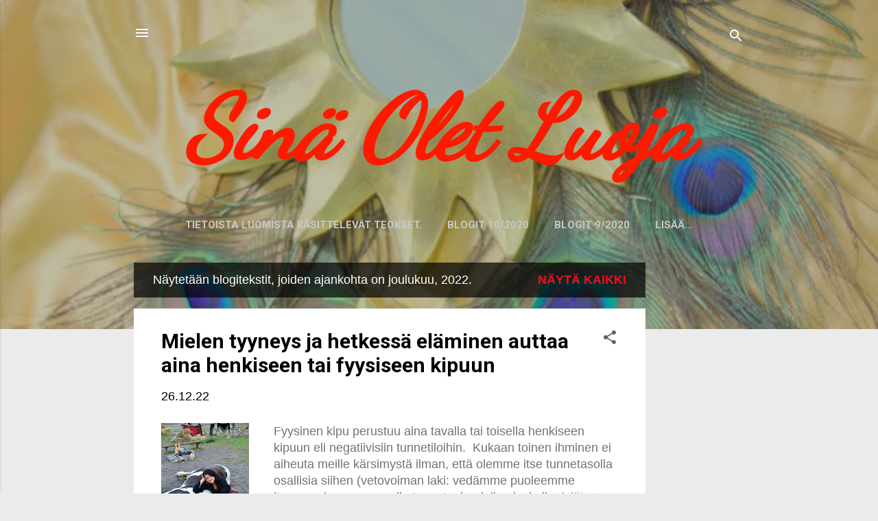

--- FILE ---
content_type: text/html; charset=UTF-8
request_url: https://sina-olet-luoja.blogspot.com/2022/12/
body_size: 27538
content:
<!DOCTYPE html>
<html dir='ltr' lang='fi'>
<head>
<meta content='width=device-width, initial-scale=1' name='viewport'/>
<title>Sinä Olet Luoja</title>
<meta content='text/html; charset=UTF-8' http-equiv='Content-Type'/>
<!-- Chrome, Firefox OS and Opera -->
<meta content='#ebebeb' name='theme-color'/>
<!-- Windows Phone -->
<meta content='#ebebeb' name='msapplication-navbutton-color'/>
<meta content='blogger' name='generator'/>
<link href='https://sina-olet-luoja.blogspot.com/favicon.ico' rel='icon' type='image/x-icon'/>
<link href='https://sina-olet-luoja.blogspot.com/2022/12/' rel='canonical'/>
<link rel="alternate" type="application/atom+xml" title="Sinä Olet Luoja - Atom" href="https://sina-olet-luoja.blogspot.com/feeds/posts/default" />
<link rel="alternate" type="application/rss+xml" title="Sinä Olet Luoja - RSS" href="https://sina-olet-luoja.blogspot.com/feeds/posts/default?alt=rss" />
<link rel="service.post" type="application/atom+xml" title="Sinä Olet Luoja - Atom" href="https://www.blogger.com/feeds/5351293391846842606/posts/default" />
<!--Can't find substitution for tag [blog.ieCssRetrofitLinks]-->
<meta content='Vetovoiman laki on universumia ylläpitävä voima. Luot itse oman todellisuutesi ajatuksillasi.The universe is based on the law of attraction.' name='description'/>
<meta content='https://sina-olet-luoja.blogspot.com/2022/12/' property='og:url'/>
<meta content='Sinä Olet Luoja' property='og:title'/>
<meta content='Vetovoiman laki on universumia ylläpitävä voima. Luot itse oman todellisuutesi ajatuksillasi.The universe is based on the law of attraction.' property='og:description'/>
<meta content='https://blogger.googleusercontent.com/img/b/R29vZ2xl/AVvXsEjgqKAl1yWCpu7cbziftI1BSnNsEAZChv2LKFGidcFZyea5zSwtvb4N357x4zqiD2EapPIw97zdcdnFruhr5VUmQx07kdwKz-NpEIL1pTKVP_G2vbfE9Q-SGvjFadQ3cSkFlC9QdyudrPaP7LiXojV_43g-rISBTb02Of4EJ5HFl7S_tz8lr1V6kt7ADQ/w1200-h630-p-k-no-nu/Mustalaisleiri%209.jpg' property='og:image'/>
<meta content='https://blogger.googleusercontent.com/img/b/R29vZ2xl/AVvXsEhJf0MvKyCUBwrDq9fxaGhbH4qcGi7OMw44QYoUC24QCHHnp4X5zxpoIVEiQg7bW9-yRpqq5amUshxd6N5k1Fe7nYMlR9KIbcl5mDE47YqRJoyIC378gCXA8EDa-V8IDGZ5Fi1191nbXwjLQJSHZO77xAPLcdCPXoaOFboW8e4SrhcJ_k4oY-MfEdL34A/w1200-h630-p-k-no-nu/suihkul%C3%A4hdepoikal%C3%A4his.jpg' property='og:image'/>
<meta content='https://blogger.googleusercontent.com/img/b/R29vZ2xl/AVvXsEgXNgHmOrrV8t_cJCrS0PKIAp1QFRkaot5HYSJ2fAeUdq9hltYpoJgtB2c0FGazikcGLjGmysnS7RV-HmvCgCv27mxR-RFvyPFtfLRKI5D9DpithBQh9G8stWutdCQVVOeD36HcZ9Wlxqz-2p4yzC5Klu0TAF6hR3ZIvqEBS-kGdQfSpMcvCPPfX7iuUw/w1200-h630-p-k-no-nu/Sy%C3%B6tti.jpg' property='og:image'/>
<style type='text/css'>@font-face{font-family:'Dancing Script';font-style:normal;font-weight:400;font-display:swap;src:url(//fonts.gstatic.com/s/dancingscript/v29/If2cXTr6YS-zF4S-kcSWSVi_sxjsohD9F50Ruu7BMSo3Rep8hNX6plRPjLo.woff2)format('woff2');unicode-range:U+0102-0103,U+0110-0111,U+0128-0129,U+0168-0169,U+01A0-01A1,U+01AF-01B0,U+0300-0301,U+0303-0304,U+0308-0309,U+0323,U+0329,U+1EA0-1EF9,U+20AB;}@font-face{font-family:'Dancing Script';font-style:normal;font-weight:400;font-display:swap;src:url(//fonts.gstatic.com/s/dancingscript/v29/If2cXTr6YS-zF4S-kcSWSVi_sxjsohD9F50Ruu7BMSo3ROp8hNX6plRPjLo.woff2)format('woff2');unicode-range:U+0100-02BA,U+02BD-02C5,U+02C7-02CC,U+02CE-02D7,U+02DD-02FF,U+0304,U+0308,U+0329,U+1D00-1DBF,U+1E00-1E9F,U+1EF2-1EFF,U+2020,U+20A0-20AB,U+20AD-20C0,U+2113,U+2C60-2C7F,U+A720-A7FF;}@font-face{font-family:'Dancing Script';font-style:normal;font-weight:400;font-display:swap;src:url(//fonts.gstatic.com/s/dancingscript/v29/If2cXTr6YS-zF4S-kcSWSVi_sxjsohD9F50Ruu7BMSo3Sup8hNX6plRP.woff2)format('woff2');unicode-range:U+0000-00FF,U+0131,U+0152-0153,U+02BB-02BC,U+02C6,U+02DA,U+02DC,U+0304,U+0308,U+0329,U+2000-206F,U+20AC,U+2122,U+2191,U+2193,U+2212,U+2215,U+FEFF,U+FFFD;}@font-face{font-family:'Roboto';font-style:italic;font-weight:300;font-stretch:100%;font-display:swap;src:url(//fonts.gstatic.com/s/roboto/v50/KFOKCnqEu92Fr1Mu53ZEC9_Vu3r1gIhOszmOClHrs6ljXfMMLt_QuAX-k3Yi128m0kN2.woff2)format('woff2');unicode-range:U+0460-052F,U+1C80-1C8A,U+20B4,U+2DE0-2DFF,U+A640-A69F,U+FE2E-FE2F;}@font-face{font-family:'Roboto';font-style:italic;font-weight:300;font-stretch:100%;font-display:swap;src:url(//fonts.gstatic.com/s/roboto/v50/KFOKCnqEu92Fr1Mu53ZEC9_Vu3r1gIhOszmOClHrs6ljXfMMLt_QuAz-k3Yi128m0kN2.woff2)format('woff2');unicode-range:U+0301,U+0400-045F,U+0490-0491,U+04B0-04B1,U+2116;}@font-face{font-family:'Roboto';font-style:italic;font-weight:300;font-stretch:100%;font-display:swap;src:url(//fonts.gstatic.com/s/roboto/v50/KFOKCnqEu92Fr1Mu53ZEC9_Vu3r1gIhOszmOClHrs6ljXfMMLt_QuAT-k3Yi128m0kN2.woff2)format('woff2');unicode-range:U+1F00-1FFF;}@font-face{font-family:'Roboto';font-style:italic;font-weight:300;font-stretch:100%;font-display:swap;src:url(//fonts.gstatic.com/s/roboto/v50/KFOKCnqEu92Fr1Mu53ZEC9_Vu3r1gIhOszmOClHrs6ljXfMMLt_QuAv-k3Yi128m0kN2.woff2)format('woff2');unicode-range:U+0370-0377,U+037A-037F,U+0384-038A,U+038C,U+038E-03A1,U+03A3-03FF;}@font-face{font-family:'Roboto';font-style:italic;font-weight:300;font-stretch:100%;font-display:swap;src:url(//fonts.gstatic.com/s/roboto/v50/KFOKCnqEu92Fr1Mu53ZEC9_Vu3r1gIhOszmOClHrs6ljXfMMLt_QuHT-k3Yi128m0kN2.woff2)format('woff2');unicode-range:U+0302-0303,U+0305,U+0307-0308,U+0310,U+0312,U+0315,U+031A,U+0326-0327,U+032C,U+032F-0330,U+0332-0333,U+0338,U+033A,U+0346,U+034D,U+0391-03A1,U+03A3-03A9,U+03B1-03C9,U+03D1,U+03D5-03D6,U+03F0-03F1,U+03F4-03F5,U+2016-2017,U+2034-2038,U+203C,U+2040,U+2043,U+2047,U+2050,U+2057,U+205F,U+2070-2071,U+2074-208E,U+2090-209C,U+20D0-20DC,U+20E1,U+20E5-20EF,U+2100-2112,U+2114-2115,U+2117-2121,U+2123-214F,U+2190,U+2192,U+2194-21AE,U+21B0-21E5,U+21F1-21F2,U+21F4-2211,U+2213-2214,U+2216-22FF,U+2308-230B,U+2310,U+2319,U+231C-2321,U+2336-237A,U+237C,U+2395,U+239B-23B7,U+23D0,U+23DC-23E1,U+2474-2475,U+25AF,U+25B3,U+25B7,U+25BD,U+25C1,U+25CA,U+25CC,U+25FB,U+266D-266F,U+27C0-27FF,U+2900-2AFF,U+2B0E-2B11,U+2B30-2B4C,U+2BFE,U+3030,U+FF5B,U+FF5D,U+1D400-1D7FF,U+1EE00-1EEFF;}@font-face{font-family:'Roboto';font-style:italic;font-weight:300;font-stretch:100%;font-display:swap;src:url(//fonts.gstatic.com/s/roboto/v50/KFOKCnqEu92Fr1Mu53ZEC9_Vu3r1gIhOszmOClHrs6ljXfMMLt_QuGb-k3Yi128m0kN2.woff2)format('woff2');unicode-range:U+0001-000C,U+000E-001F,U+007F-009F,U+20DD-20E0,U+20E2-20E4,U+2150-218F,U+2190,U+2192,U+2194-2199,U+21AF,U+21E6-21F0,U+21F3,U+2218-2219,U+2299,U+22C4-22C6,U+2300-243F,U+2440-244A,U+2460-24FF,U+25A0-27BF,U+2800-28FF,U+2921-2922,U+2981,U+29BF,U+29EB,U+2B00-2BFF,U+4DC0-4DFF,U+FFF9-FFFB,U+10140-1018E,U+10190-1019C,U+101A0,U+101D0-101FD,U+102E0-102FB,U+10E60-10E7E,U+1D2C0-1D2D3,U+1D2E0-1D37F,U+1F000-1F0FF,U+1F100-1F1AD,U+1F1E6-1F1FF,U+1F30D-1F30F,U+1F315,U+1F31C,U+1F31E,U+1F320-1F32C,U+1F336,U+1F378,U+1F37D,U+1F382,U+1F393-1F39F,U+1F3A7-1F3A8,U+1F3AC-1F3AF,U+1F3C2,U+1F3C4-1F3C6,U+1F3CA-1F3CE,U+1F3D4-1F3E0,U+1F3ED,U+1F3F1-1F3F3,U+1F3F5-1F3F7,U+1F408,U+1F415,U+1F41F,U+1F426,U+1F43F,U+1F441-1F442,U+1F444,U+1F446-1F449,U+1F44C-1F44E,U+1F453,U+1F46A,U+1F47D,U+1F4A3,U+1F4B0,U+1F4B3,U+1F4B9,U+1F4BB,U+1F4BF,U+1F4C8-1F4CB,U+1F4D6,U+1F4DA,U+1F4DF,U+1F4E3-1F4E6,U+1F4EA-1F4ED,U+1F4F7,U+1F4F9-1F4FB,U+1F4FD-1F4FE,U+1F503,U+1F507-1F50B,U+1F50D,U+1F512-1F513,U+1F53E-1F54A,U+1F54F-1F5FA,U+1F610,U+1F650-1F67F,U+1F687,U+1F68D,U+1F691,U+1F694,U+1F698,U+1F6AD,U+1F6B2,U+1F6B9-1F6BA,U+1F6BC,U+1F6C6-1F6CF,U+1F6D3-1F6D7,U+1F6E0-1F6EA,U+1F6F0-1F6F3,U+1F6F7-1F6FC,U+1F700-1F7FF,U+1F800-1F80B,U+1F810-1F847,U+1F850-1F859,U+1F860-1F887,U+1F890-1F8AD,U+1F8B0-1F8BB,U+1F8C0-1F8C1,U+1F900-1F90B,U+1F93B,U+1F946,U+1F984,U+1F996,U+1F9E9,U+1FA00-1FA6F,U+1FA70-1FA7C,U+1FA80-1FA89,U+1FA8F-1FAC6,U+1FACE-1FADC,U+1FADF-1FAE9,U+1FAF0-1FAF8,U+1FB00-1FBFF;}@font-face{font-family:'Roboto';font-style:italic;font-weight:300;font-stretch:100%;font-display:swap;src:url(//fonts.gstatic.com/s/roboto/v50/KFOKCnqEu92Fr1Mu53ZEC9_Vu3r1gIhOszmOClHrs6ljXfMMLt_QuAf-k3Yi128m0kN2.woff2)format('woff2');unicode-range:U+0102-0103,U+0110-0111,U+0128-0129,U+0168-0169,U+01A0-01A1,U+01AF-01B0,U+0300-0301,U+0303-0304,U+0308-0309,U+0323,U+0329,U+1EA0-1EF9,U+20AB;}@font-face{font-family:'Roboto';font-style:italic;font-weight:300;font-stretch:100%;font-display:swap;src:url(//fonts.gstatic.com/s/roboto/v50/KFOKCnqEu92Fr1Mu53ZEC9_Vu3r1gIhOszmOClHrs6ljXfMMLt_QuAb-k3Yi128m0kN2.woff2)format('woff2');unicode-range:U+0100-02BA,U+02BD-02C5,U+02C7-02CC,U+02CE-02D7,U+02DD-02FF,U+0304,U+0308,U+0329,U+1D00-1DBF,U+1E00-1E9F,U+1EF2-1EFF,U+2020,U+20A0-20AB,U+20AD-20C0,U+2113,U+2C60-2C7F,U+A720-A7FF;}@font-face{font-family:'Roboto';font-style:italic;font-weight:300;font-stretch:100%;font-display:swap;src:url(//fonts.gstatic.com/s/roboto/v50/KFOKCnqEu92Fr1Mu53ZEC9_Vu3r1gIhOszmOClHrs6ljXfMMLt_QuAj-k3Yi128m0g.woff2)format('woff2');unicode-range:U+0000-00FF,U+0131,U+0152-0153,U+02BB-02BC,U+02C6,U+02DA,U+02DC,U+0304,U+0308,U+0329,U+2000-206F,U+20AC,U+2122,U+2191,U+2193,U+2212,U+2215,U+FEFF,U+FFFD;}@font-face{font-family:'Roboto';font-style:normal;font-weight:400;font-stretch:100%;font-display:swap;src:url(//fonts.gstatic.com/s/roboto/v50/KFO7CnqEu92Fr1ME7kSn66aGLdTylUAMa3GUBHMdazTgWw.woff2)format('woff2');unicode-range:U+0460-052F,U+1C80-1C8A,U+20B4,U+2DE0-2DFF,U+A640-A69F,U+FE2E-FE2F;}@font-face{font-family:'Roboto';font-style:normal;font-weight:400;font-stretch:100%;font-display:swap;src:url(//fonts.gstatic.com/s/roboto/v50/KFO7CnqEu92Fr1ME7kSn66aGLdTylUAMa3iUBHMdazTgWw.woff2)format('woff2');unicode-range:U+0301,U+0400-045F,U+0490-0491,U+04B0-04B1,U+2116;}@font-face{font-family:'Roboto';font-style:normal;font-weight:400;font-stretch:100%;font-display:swap;src:url(//fonts.gstatic.com/s/roboto/v50/KFO7CnqEu92Fr1ME7kSn66aGLdTylUAMa3CUBHMdazTgWw.woff2)format('woff2');unicode-range:U+1F00-1FFF;}@font-face{font-family:'Roboto';font-style:normal;font-weight:400;font-stretch:100%;font-display:swap;src:url(//fonts.gstatic.com/s/roboto/v50/KFO7CnqEu92Fr1ME7kSn66aGLdTylUAMa3-UBHMdazTgWw.woff2)format('woff2');unicode-range:U+0370-0377,U+037A-037F,U+0384-038A,U+038C,U+038E-03A1,U+03A3-03FF;}@font-face{font-family:'Roboto';font-style:normal;font-weight:400;font-stretch:100%;font-display:swap;src:url(//fonts.gstatic.com/s/roboto/v50/KFO7CnqEu92Fr1ME7kSn66aGLdTylUAMawCUBHMdazTgWw.woff2)format('woff2');unicode-range:U+0302-0303,U+0305,U+0307-0308,U+0310,U+0312,U+0315,U+031A,U+0326-0327,U+032C,U+032F-0330,U+0332-0333,U+0338,U+033A,U+0346,U+034D,U+0391-03A1,U+03A3-03A9,U+03B1-03C9,U+03D1,U+03D5-03D6,U+03F0-03F1,U+03F4-03F5,U+2016-2017,U+2034-2038,U+203C,U+2040,U+2043,U+2047,U+2050,U+2057,U+205F,U+2070-2071,U+2074-208E,U+2090-209C,U+20D0-20DC,U+20E1,U+20E5-20EF,U+2100-2112,U+2114-2115,U+2117-2121,U+2123-214F,U+2190,U+2192,U+2194-21AE,U+21B0-21E5,U+21F1-21F2,U+21F4-2211,U+2213-2214,U+2216-22FF,U+2308-230B,U+2310,U+2319,U+231C-2321,U+2336-237A,U+237C,U+2395,U+239B-23B7,U+23D0,U+23DC-23E1,U+2474-2475,U+25AF,U+25B3,U+25B7,U+25BD,U+25C1,U+25CA,U+25CC,U+25FB,U+266D-266F,U+27C0-27FF,U+2900-2AFF,U+2B0E-2B11,U+2B30-2B4C,U+2BFE,U+3030,U+FF5B,U+FF5D,U+1D400-1D7FF,U+1EE00-1EEFF;}@font-face{font-family:'Roboto';font-style:normal;font-weight:400;font-stretch:100%;font-display:swap;src:url(//fonts.gstatic.com/s/roboto/v50/KFO7CnqEu92Fr1ME7kSn66aGLdTylUAMaxKUBHMdazTgWw.woff2)format('woff2');unicode-range:U+0001-000C,U+000E-001F,U+007F-009F,U+20DD-20E0,U+20E2-20E4,U+2150-218F,U+2190,U+2192,U+2194-2199,U+21AF,U+21E6-21F0,U+21F3,U+2218-2219,U+2299,U+22C4-22C6,U+2300-243F,U+2440-244A,U+2460-24FF,U+25A0-27BF,U+2800-28FF,U+2921-2922,U+2981,U+29BF,U+29EB,U+2B00-2BFF,U+4DC0-4DFF,U+FFF9-FFFB,U+10140-1018E,U+10190-1019C,U+101A0,U+101D0-101FD,U+102E0-102FB,U+10E60-10E7E,U+1D2C0-1D2D3,U+1D2E0-1D37F,U+1F000-1F0FF,U+1F100-1F1AD,U+1F1E6-1F1FF,U+1F30D-1F30F,U+1F315,U+1F31C,U+1F31E,U+1F320-1F32C,U+1F336,U+1F378,U+1F37D,U+1F382,U+1F393-1F39F,U+1F3A7-1F3A8,U+1F3AC-1F3AF,U+1F3C2,U+1F3C4-1F3C6,U+1F3CA-1F3CE,U+1F3D4-1F3E0,U+1F3ED,U+1F3F1-1F3F3,U+1F3F5-1F3F7,U+1F408,U+1F415,U+1F41F,U+1F426,U+1F43F,U+1F441-1F442,U+1F444,U+1F446-1F449,U+1F44C-1F44E,U+1F453,U+1F46A,U+1F47D,U+1F4A3,U+1F4B0,U+1F4B3,U+1F4B9,U+1F4BB,U+1F4BF,U+1F4C8-1F4CB,U+1F4D6,U+1F4DA,U+1F4DF,U+1F4E3-1F4E6,U+1F4EA-1F4ED,U+1F4F7,U+1F4F9-1F4FB,U+1F4FD-1F4FE,U+1F503,U+1F507-1F50B,U+1F50D,U+1F512-1F513,U+1F53E-1F54A,U+1F54F-1F5FA,U+1F610,U+1F650-1F67F,U+1F687,U+1F68D,U+1F691,U+1F694,U+1F698,U+1F6AD,U+1F6B2,U+1F6B9-1F6BA,U+1F6BC,U+1F6C6-1F6CF,U+1F6D3-1F6D7,U+1F6E0-1F6EA,U+1F6F0-1F6F3,U+1F6F7-1F6FC,U+1F700-1F7FF,U+1F800-1F80B,U+1F810-1F847,U+1F850-1F859,U+1F860-1F887,U+1F890-1F8AD,U+1F8B0-1F8BB,U+1F8C0-1F8C1,U+1F900-1F90B,U+1F93B,U+1F946,U+1F984,U+1F996,U+1F9E9,U+1FA00-1FA6F,U+1FA70-1FA7C,U+1FA80-1FA89,U+1FA8F-1FAC6,U+1FACE-1FADC,U+1FADF-1FAE9,U+1FAF0-1FAF8,U+1FB00-1FBFF;}@font-face{font-family:'Roboto';font-style:normal;font-weight:400;font-stretch:100%;font-display:swap;src:url(//fonts.gstatic.com/s/roboto/v50/KFO7CnqEu92Fr1ME7kSn66aGLdTylUAMa3OUBHMdazTgWw.woff2)format('woff2');unicode-range:U+0102-0103,U+0110-0111,U+0128-0129,U+0168-0169,U+01A0-01A1,U+01AF-01B0,U+0300-0301,U+0303-0304,U+0308-0309,U+0323,U+0329,U+1EA0-1EF9,U+20AB;}@font-face{font-family:'Roboto';font-style:normal;font-weight:400;font-stretch:100%;font-display:swap;src:url(//fonts.gstatic.com/s/roboto/v50/KFO7CnqEu92Fr1ME7kSn66aGLdTylUAMa3KUBHMdazTgWw.woff2)format('woff2');unicode-range:U+0100-02BA,U+02BD-02C5,U+02C7-02CC,U+02CE-02D7,U+02DD-02FF,U+0304,U+0308,U+0329,U+1D00-1DBF,U+1E00-1E9F,U+1EF2-1EFF,U+2020,U+20A0-20AB,U+20AD-20C0,U+2113,U+2C60-2C7F,U+A720-A7FF;}@font-face{font-family:'Roboto';font-style:normal;font-weight:400;font-stretch:100%;font-display:swap;src:url(//fonts.gstatic.com/s/roboto/v50/KFO7CnqEu92Fr1ME7kSn66aGLdTylUAMa3yUBHMdazQ.woff2)format('woff2');unicode-range:U+0000-00FF,U+0131,U+0152-0153,U+02BB-02BC,U+02C6,U+02DA,U+02DC,U+0304,U+0308,U+0329,U+2000-206F,U+20AC,U+2122,U+2191,U+2193,U+2212,U+2215,U+FEFF,U+FFFD;}@font-face{font-family:'Roboto';font-style:normal;font-weight:700;font-stretch:100%;font-display:swap;src:url(//fonts.gstatic.com/s/roboto/v50/KFO7CnqEu92Fr1ME7kSn66aGLdTylUAMa3GUBHMdazTgWw.woff2)format('woff2');unicode-range:U+0460-052F,U+1C80-1C8A,U+20B4,U+2DE0-2DFF,U+A640-A69F,U+FE2E-FE2F;}@font-face{font-family:'Roboto';font-style:normal;font-weight:700;font-stretch:100%;font-display:swap;src:url(//fonts.gstatic.com/s/roboto/v50/KFO7CnqEu92Fr1ME7kSn66aGLdTylUAMa3iUBHMdazTgWw.woff2)format('woff2');unicode-range:U+0301,U+0400-045F,U+0490-0491,U+04B0-04B1,U+2116;}@font-face{font-family:'Roboto';font-style:normal;font-weight:700;font-stretch:100%;font-display:swap;src:url(//fonts.gstatic.com/s/roboto/v50/KFO7CnqEu92Fr1ME7kSn66aGLdTylUAMa3CUBHMdazTgWw.woff2)format('woff2');unicode-range:U+1F00-1FFF;}@font-face{font-family:'Roboto';font-style:normal;font-weight:700;font-stretch:100%;font-display:swap;src:url(//fonts.gstatic.com/s/roboto/v50/KFO7CnqEu92Fr1ME7kSn66aGLdTylUAMa3-UBHMdazTgWw.woff2)format('woff2');unicode-range:U+0370-0377,U+037A-037F,U+0384-038A,U+038C,U+038E-03A1,U+03A3-03FF;}@font-face{font-family:'Roboto';font-style:normal;font-weight:700;font-stretch:100%;font-display:swap;src:url(//fonts.gstatic.com/s/roboto/v50/KFO7CnqEu92Fr1ME7kSn66aGLdTylUAMawCUBHMdazTgWw.woff2)format('woff2');unicode-range:U+0302-0303,U+0305,U+0307-0308,U+0310,U+0312,U+0315,U+031A,U+0326-0327,U+032C,U+032F-0330,U+0332-0333,U+0338,U+033A,U+0346,U+034D,U+0391-03A1,U+03A3-03A9,U+03B1-03C9,U+03D1,U+03D5-03D6,U+03F0-03F1,U+03F4-03F5,U+2016-2017,U+2034-2038,U+203C,U+2040,U+2043,U+2047,U+2050,U+2057,U+205F,U+2070-2071,U+2074-208E,U+2090-209C,U+20D0-20DC,U+20E1,U+20E5-20EF,U+2100-2112,U+2114-2115,U+2117-2121,U+2123-214F,U+2190,U+2192,U+2194-21AE,U+21B0-21E5,U+21F1-21F2,U+21F4-2211,U+2213-2214,U+2216-22FF,U+2308-230B,U+2310,U+2319,U+231C-2321,U+2336-237A,U+237C,U+2395,U+239B-23B7,U+23D0,U+23DC-23E1,U+2474-2475,U+25AF,U+25B3,U+25B7,U+25BD,U+25C1,U+25CA,U+25CC,U+25FB,U+266D-266F,U+27C0-27FF,U+2900-2AFF,U+2B0E-2B11,U+2B30-2B4C,U+2BFE,U+3030,U+FF5B,U+FF5D,U+1D400-1D7FF,U+1EE00-1EEFF;}@font-face{font-family:'Roboto';font-style:normal;font-weight:700;font-stretch:100%;font-display:swap;src:url(//fonts.gstatic.com/s/roboto/v50/KFO7CnqEu92Fr1ME7kSn66aGLdTylUAMaxKUBHMdazTgWw.woff2)format('woff2');unicode-range:U+0001-000C,U+000E-001F,U+007F-009F,U+20DD-20E0,U+20E2-20E4,U+2150-218F,U+2190,U+2192,U+2194-2199,U+21AF,U+21E6-21F0,U+21F3,U+2218-2219,U+2299,U+22C4-22C6,U+2300-243F,U+2440-244A,U+2460-24FF,U+25A0-27BF,U+2800-28FF,U+2921-2922,U+2981,U+29BF,U+29EB,U+2B00-2BFF,U+4DC0-4DFF,U+FFF9-FFFB,U+10140-1018E,U+10190-1019C,U+101A0,U+101D0-101FD,U+102E0-102FB,U+10E60-10E7E,U+1D2C0-1D2D3,U+1D2E0-1D37F,U+1F000-1F0FF,U+1F100-1F1AD,U+1F1E6-1F1FF,U+1F30D-1F30F,U+1F315,U+1F31C,U+1F31E,U+1F320-1F32C,U+1F336,U+1F378,U+1F37D,U+1F382,U+1F393-1F39F,U+1F3A7-1F3A8,U+1F3AC-1F3AF,U+1F3C2,U+1F3C4-1F3C6,U+1F3CA-1F3CE,U+1F3D4-1F3E0,U+1F3ED,U+1F3F1-1F3F3,U+1F3F5-1F3F7,U+1F408,U+1F415,U+1F41F,U+1F426,U+1F43F,U+1F441-1F442,U+1F444,U+1F446-1F449,U+1F44C-1F44E,U+1F453,U+1F46A,U+1F47D,U+1F4A3,U+1F4B0,U+1F4B3,U+1F4B9,U+1F4BB,U+1F4BF,U+1F4C8-1F4CB,U+1F4D6,U+1F4DA,U+1F4DF,U+1F4E3-1F4E6,U+1F4EA-1F4ED,U+1F4F7,U+1F4F9-1F4FB,U+1F4FD-1F4FE,U+1F503,U+1F507-1F50B,U+1F50D,U+1F512-1F513,U+1F53E-1F54A,U+1F54F-1F5FA,U+1F610,U+1F650-1F67F,U+1F687,U+1F68D,U+1F691,U+1F694,U+1F698,U+1F6AD,U+1F6B2,U+1F6B9-1F6BA,U+1F6BC,U+1F6C6-1F6CF,U+1F6D3-1F6D7,U+1F6E0-1F6EA,U+1F6F0-1F6F3,U+1F6F7-1F6FC,U+1F700-1F7FF,U+1F800-1F80B,U+1F810-1F847,U+1F850-1F859,U+1F860-1F887,U+1F890-1F8AD,U+1F8B0-1F8BB,U+1F8C0-1F8C1,U+1F900-1F90B,U+1F93B,U+1F946,U+1F984,U+1F996,U+1F9E9,U+1FA00-1FA6F,U+1FA70-1FA7C,U+1FA80-1FA89,U+1FA8F-1FAC6,U+1FACE-1FADC,U+1FADF-1FAE9,U+1FAF0-1FAF8,U+1FB00-1FBFF;}@font-face{font-family:'Roboto';font-style:normal;font-weight:700;font-stretch:100%;font-display:swap;src:url(//fonts.gstatic.com/s/roboto/v50/KFO7CnqEu92Fr1ME7kSn66aGLdTylUAMa3OUBHMdazTgWw.woff2)format('woff2');unicode-range:U+0102-0103,U+0110-0111,U+0128-0129,U+0168-0169,U+01A0-01A1,U+01AF-01B0,U+0300-0301,U+0303-0304,U+0308-0309,U+0323,U+0329,U+1EA0-1EF9,U+20AB;}@font-face{font-family:'Roboto';font-style:normal;font-weight:700;font-stretch:100%;font-display:swap;src:url(//fonts.gstatic.com/s/roboto/v50/KFO7CnqEu92Fr1ME7kSn66aGLdTylUAMa3KUBHMdazTgWw.woff2)format('woff2');unicode-range:U+0100-02BA,U+02BD-02C5,U+02C7-02CC,U+02CE-02D7,U+02DD-02FF,U+0304,U+0308,U+0329,U+1D00-1DBF,U+1E00-1E9F,U+1EF2-1EFF,U+2020,U+20A0-20AB,U+20AD-20C0,U+2113,U+2C60-2C7F,U+A720-A7FF;}@font-face{font-family:'Roboto';font-style:normal;font-weight:700;font-stretch:100%;font-display:swap;src:url(//fonts.gstatic.com/s/roboto/v50/KFO7CnqEu92Fr1ME7kSn66aGLdTylUAMa3yUBHMdazQ.woff2)format('woff2');unicode-range:U+0000-00FF,U+0131,U+0152-0153,U+02BB-02BC,U+02C6,U+02DA,U+02DC,U+0304,U+0308,U+0329,U+2000-206F,U+20AC,U+2122,U+2191,U+2193,U+2212,U+2215,U+FEFF,U+FFFD;}</style>
<style id='page-skin-1' type='text/css'><!--
/*! normalize.css v3.0.1 | MIT License | git.io/normalize */html{font-family:sans-serif;-ms-text-size-adjust:100%;-webkit-text-size-adjust:100%}body{margin:0}article,aside,details,figcaption,figure,footer,header,hgroup,main,nav,section,summary{display:block}audio,canvas,progress,video{display:inline-block;vertical-align:baseline}audio:not([controls]){display:none;height:0}[hidden],template{display:none}a{background:transparent}a:active,a:hover{outline:0}abbr[title]{border-bottom:1px dotted}b,strong{font-weight:bold}dfn{font-style:italic}h1{font-size:2em;margin:.67em 0}mark{background:#ff0;color:#000}small{font-size:80%}sub,sup{font-size:75%;line-height:0;position:relative;vertical-align:baseline}sup{top:-0.5em}sub{bottom:-0.25em}img{border:0}svg:not(:root){overflow:hidden}figure{margin:1em 40px}hr{-moz-box-sizing:content-box;box-sizing:content-box;height:0}pre{overflow:auto}code,kbd,pre,samp{font-family:monospace,monospace;font-size:1em}button,input,optgroup,select,textarea{color:inherit;font:inherit;margin:0}button{overflow:visible}button,select{text-transform:none}button,html input[type="button"],input[type="reset"],input[type="submit"]{-webkit-appearance:button;cursor:pointer}button[disabled],html input[disabled]{cursor:default}button::-moz-focus-inner,input::-moz-focus-inner{border:0;padding:0}input{line-height:normal}input[type="checkbox"],input[type="radio"]{box-sizing:border-box;padding:0}input[type="number"]::-webkit-inner-spin-button,input[type="number"]::-webkit-outer-spin-button{height:auto}input[type="search"]{-webkit-appearance:textfield;-moz-box-sizing:content-box;-webkit-box-sizing:content-box;box-sizing:content-box}input[type="search"]::-webkit-search-cancel-button,input[type="search"]::-webkit-search-decoration{-webkit-appearance:none}fieldset{border:1px solid #c0c0c0;margin:0 2px;padding:.35em .625em .75em}legend{border:0;padding:0}textarea{overflow:auto}optgroup{font-weight:bold}table{border-collapse:collapse;border-spacing:0}td,th{padding:0}
/*!************************************************
* Blogger Template Style
* Name: Contempo
**************************************************/
body{
overflow-wrap:break-word;
word-break:break-word;
word-wrap:break-word
}
.hidden{
display:none
}
.invisible{
visibility:hidden
}
.container::after,.float-container::after{
clear:both;
content:"";
display:table
}
.clearboth{
clear:both
}
#comments .comment .comment-actions,.subscribe-popup .FollowByEmail .follow-by-email-submit,.widget.Profile .profile-link,.widget.Profile .profile-link.visit-profile{
background:0 0;
border:0;
box-shadow:none;
color:#f20e1f;
cursor:pointer;
font-size:14px;
font-weight:700;
outline:0;
text-decoration:none;
text-transform:uppercase;
width:auto
}
.dim-overlay{
background-color:rgba(0,0,0,.54);
height:100vh;
left:0;
position:fixed;
top:0;
width:100%
}
#sharing-dim-overlay{
background-color:transparent
}
input::-ms-clear{
display:none
}
.blogger-logo,.svg-icon-24.blogger-logo{
fill:#ff9800;
opacity:1
}
.loading-spinner-large{
-webkit-animation:mspin-rotate 1.568s infinite linear;
animation:mspin-rotate 1.568s infinite linear;
height:48px;
overflow:hidden;
position:absolute;
width:48px;
z-index:200
}
.loading-spinner-large>div{
-webkit-animation:mspin-revrot 5332ms infinite steps(4);
animation:mspin-revrot 5332ms infinite steps(4)
}
.loading-spinner-large>div>div{
-webkit-animation:mspin-singlecolor-large-film 1333ms infinite steps(81);
animation:mspin-singlecolor-large-film 1333ms infinite steps(81);
background-size:100%;
height:48px;
width:3888px
}
.mspin-black-large>div>div,.mspin-grey_54-large>div>div{
background-image:url(https://www.blogblog.com/indie/mspin_black_large.svg)
}
.mspin-white-large>div>div{
background-image:url(https://www.blogblog.com/indie/mspin_white_large.svg)
}
.mspin-grey_54-large{
opacity:.54
}
@-webkit-keyframes mspin-singlecolor-large-film{
from{
-webkit-transform:translateX(0);
transform:translateX(0)
}
to{
-webkit-transform:translateX(-3888px);
transform:translateX(-3888px)
}
}
@keyframes mspin-singlecolor-large-film{
from{
-webkit-transform:translateX(0);
transform:translateX(0)
}
to{
-webkit-transform:translateX(-3888px);
transform:translateX(-3888px)
}
}
@-webkit-keyframes mspin-rotate{
from{
-webkit-transform:rotate(0);
transform:rotate(0)
}
to{
-webkit-transform:rotate(360deg);
transform:rotate(360deg)
}
}
@keyframes mspin-rotate{
from{
-webkit-transform:rotate(0);
transform:rotate(0)
}
to{
-webkit-transform:rotate(360deg);
transform:rotate(360deg)
}
}
@-webkit-keyframes mspin-revrot{
from{
-webkit-transform:rotate(0);
transform:rotate(0)
}
to{
-webkit-transform:rotate(-360deg);
transform:rotate(-360deg)
}
}
@keyframes mspin-revrot{
from{
-webkit-transform:rotate(0);
transform:rotate(0)
}
to{
-webkit-transform:rotate(-360deg);
transform:rotate(-360deg)
}
}
.skip-navigation{
background-color:#fff;
box-sizing:border-box;
color:#000;
display:block;
height:0;
left:0;
line-height:50px;
overflow:hidden;
padding-top:0;
position:fixed;
text-align:center;
top:0;
-webkit-transition:box-shadow .3s,height .3s,padding-top .3s;
transition:box-shadow .3s,height .3s,padding-top .3s;
width:100%;
z-index:900
}
.skip-navigation:focus{
box-shadow:0 4px 5px 0 rgba(0,0,0,.14),0 1px 10px 0 rgba(0,0,0,.12),0 2px 4px -1px rgba(0,0,0,.2);
height:50px
}
#main{
outline:0
}
.main-heading{
position:absolute;
clip:rect(1px,1px,1px,1px);
padding:0;
border:0;
height:1px;
width:1px;
overflow:hidden
}
.Attribution{
margin-top:1em;
text-align:center
}
.Attribution .blogger img,.Attribution .blogger svg{
vertical-align:bottom
}
.Attribution .blogger img{
margin-right:.5em
}
.Attribution div{
line-height:24px;
margin-top:.5em
}
.Attribution .copyright,.Attribution .image-attribution{
font-size:.7em;
margin-top:1.5em
}
.BLOG_mobile_video_class{
display:none
}
.bg-photo{
background-attachment:scroll!important
}
body .CSS_LIGHTBOX{
z-index:900
}
.extendable .show-less,.extendable .show-more{
border-color:#f20e1f;
color:#f20e1f;
margin-top:8px
}
.extendable .show-less.hidden,.extendable .show-more.hidden{
display:none
}
.inline-ad{
display:none;
max-width:100%;
overflow:hidden
}
.adsbygoogle{
display:block
}
#cookieChoiceInfo{
bottom:0;
top:auto
}
iframe.b-hbp-video{
border:0
}
.post-body img{
max-width:100%
}
.post-body iframe{
max-width:100%
}
.post-body a[imageanchor="1"]{
display:inline-block
}
.byline{
margin-right:1em
}
.byline:last-child{
margin-right:0
}
.link-copied-dialog{
max-width:520px;
outline:0
}
.link-copied-dialog .modal-dialog-buttons{
margin-top:8px
}
.link-copied-dialog .goog-buttonset-default{
background:0 0;
border:0
}
.link-copied-dialog .goog-buttonset-default:focus{
outline:0
}
.paging-control-container{
margin-bottom:16px
}
.paging-control-container .paging-control{
display:inline-block
}
.paging-control-container .comment-range-text::after,.paging-control-container .paging-control{
color:#f20e1f
}
.paging-control-container .comment-range-text,.paging-control-container .paging-control{
margin-right:8px
}
.paging-control-container .comment-range-text::after,.paging-control-container .paging-control::after{
content:"\b7";
cursor:default;
padding-left:8px;
pointer-events:none
}
.paging-control-container .comment-range-text:last-child::after,.paging-control-container .paging-control:last-child::after{
content:none
}
.byline.reactions iframe{
height:20px
}
.b-notification{
color:#000;
background-color:#fff;
border-bottom:solid 1px #000;
box-sizing:border-box;
padding:16px 32px;
text-align:center
}
.b-notification.visible{
-webkit-transition:margin-top .3s cubic-bezier(.4,0,.2,1);
transition:margin-top .3s cubic-bezier(.4,0,.2,1)
}
.b-notification.invisible{
position:absolute
}
.b-notification-close{
position:absolute;
right:8px;
top:8px
}
.no-posts-message{
line-height:40px;
text-align:center
}
@media screen and (max-width:800px){
body.item-view .post-body a[imageanchor="1"][style*="float: left;"],body.item-view .post-body a[imageanchor="1"][style*="float: right;"]{
float:none!important;
clear:none!important
}
body.item-view .post-body a[imageanchor="1"] img{
display:block;
height:auto;
margin:0 auto
}
body.item-view .post-body>.separator:first-child>a[imageanchor="1"]:first-child{
margin-top:20px
}
.post-body a[imageanchor]{
display:block
}
body.item-view .post-body a[imageanchor="1"]{
margin-left:0!important;
margin-right:0!important
}
body.item-view .post-body a[imageanchor="1"]+a[imageanchor="1"]{
margin-top:16px
}
}
.item-control{
display:none
}
#comments{
border-top:1px dashed rgba(0,0,0,.54);
margin-top:20px;
padding:20px
}
#comments .comment-thread ol{
margin:0;
padding-left:0;
padding-left:0
}
#comments .comment .comment-replybox-single,#comments .comment-thread .comment-replies{
margin-left:60px
}
#comments .comment-thread .thread-count{
display:none
}
#comments .comment{
list-style-type:none;
padding:0 0 30px;
position:relative
}
#comments .comment .comment{
padding-bottom:8px
}
.comment .avatar-image-container{
position:absolute
}
.comment .avatar-image-container img{
border-radius:50%
}
.avatar-image-container svg,.comment .avatar-image-container .avatar-icon{
border-radius:50%;
border:solid 1px #5f5f5f;
box-sizing:border-box;
fill:#5f5f5f;
height:35px;
margin:0;
padding:7px;
width:35px
}
.comment .comment-block{
margin-top:10px;
margin-left:60px;
padding-bottom:0
}
#comments .comment-author-header-wrapper{
margin-left:40px
}
#comments .comment .thread-expanded .comment-block{
padding-bottom:20px
}
#comments .comment .comment-header .user,#comments .comment .comment-header .user a{
color:#000000;
font-style:normal;
font-weight:700
}
#comments .comment .comment-actions{
bottom:0;
margin-bottom:15px;
position:absolute
}
#comments .comment .comment-actions>*{
margin-right:8px
}
#comments .comment .comment-header .datetime{
bottom:0;
color:rgba(0,0,0,.54);
display:inline-block;
font-size:13px;
font-style:italic;
margin-left:8px
}
#comments .comment .comment-footer .comment-timestamp a,#comments .comment .comment-header .datetime a{
color:rgba(0,0,0,.54)
}
#comments .comment .comment-content,.comment .comment-body{
margin-top:12px;
word-break:break-word
}
.comment-body{
margin-bottom:12px
}
#comments.embed[data-num-comments="0"]{
border:0;
margin-top:0;
padding-top:0
}
#comments.embed[data-num-comments="0"] #comment-post-message,#comments.embed[data-num-comments="0"] div.comment-form>p,#comments.embed[data-num-comments="0"] p.comment-footer{
display:none
}
#comment-editor-src{
display:none
}
.comments .comments-content .loadmore.loaded{
max-height:0;
opacity:0;
overflow:hidden
}
.extendable .remaining-items{
height:0;
overflow:hidden;
-webkit-transition:height .3s cubic-bezier(.4,0,.2,1);
transition:height .3s cubic-bezier(.4,0,.2,1)
}
.extendable .remaining-items.expanded{
height:auto
}
.svg-icon-24,.svg-icon-24-button{
cursor:pointer;
height:24px;
width:24px;
min-width:24px
}
.touch-icon{
margin:-12px;
padding:12px
}
.touch-icon:active,.touch-icon:focus{
background-color:rgba(153,153,153,.4);
border-radius:50%
}
svg:not(:root).touch-icon{
overflow:visible
}
html[dir=rtl] .rtl-reversible-icon{
-webkit-transform:scaleX(-1);
-ms-transform:scaleX(-1);
transform:scaleX(-1)
}
.svg-icon-24-button,.touch-icon-button{
background:0 0;
border:0;
margin:0;
outline:0;
padding:0
}
.touch-icon-button .touch-icon:active,.touch-icon-button .touch-icon:focus{
background-color:transparent
}
.touch-icon-button:active .touch-icon,.touch-icon-button:focus .touch-icon{
background-color:rgba(153,153,153,.4);
border-radius:50%
}
.Profile .default-avatar-wrapper .avatar-icon{
border-radius:50%;
border:solid 1px #5f5f5f;
box-sizing:border-box;
fill:#5f5f5f;
margin:0
}
.Profile .individual .default-avatar-wrapper .avatar-icon{
padding:25px
}
.Profile .individual .avatar-icon,.Profile .individual .profile-img{
height:120px;
width:120px
}
.Profile .team .default-avatar-wrapper .avatar-icon{
padding:8px
}
.Profile .team .avatar-icon,.Profile .team .default-avatar-wrapper,.Profile .team .profile-img{
height:40px;
width:40px
}
.snippet-container{
margin:0;
position:relative;
overflow:hidden
}
.snippet-fade{
bottom:0;
box-sizing:border-box;
position:absolute;
width:96px
}
.snippet-fade{
right:0
}
.snippet-fade:after{
content:"\2026"
}
.snippet-fade:after{
float:right
}
.post-bottom{
-webkit-box-align:center;
-webkit-align-items:center;
-ms-flex-align:center;
align-items:center;
display:-webkit-box;
display:-webkit-flex;
display:-ms-flexbox;
display:flex;
-webkit-flex-wrap:wrap;
-ms-flex-wrap:wrap;
flex-wrap:wrap
}
.post-footer{
-webkit-box-flex:1;
-webkit-flex:1 1 auto;
-ms-flex:1 1 auto;
flex:1 1 auto;
-webkit-flex-wrap:wrap;
-ms-flex-wrap:wrap;
flex-wrap:wrap;
-webkit-box-ordinal-group:2;
-webkit-order:1;
-ms-flex-order:1;
order:1
}
.post-footer>*{
-webkit-box-flex:0;
-webkit-flex:0 1 auto;
-ms-flex:0 1 auto;
flex:0 1 auto
}
.post-footer .byline:last-child{
margin-right:1em
}
.jump-link{
-webkit-box-flex:0;
-webkit-flex:0 0 auto;
-ms-flex:0 0 auto;
flex:0 0 auto;
-webkit-box-ordinal-group:3;
-webkit-order:2;
-ms-flex-order:2;
order:2
}
.centered-top-container.sticky{
left:0;
position:fixed;
right:0;
top:0;
width:auto;
z-index:50;
-webkit-transition-property:opacity,-webkit-transform;
transition-property:opacity,-webkit-transform;
transition-property:transform,opacity;
transition-property:transform,opacity,-webkit-transform;
-webkit-transition-duration:.2s;
transition-duration:.2s;
-webkit-transition-timing-function:cubic-bezier(.4,0,.2,1);
transition-timing-function:cubic-bezier(.4,0,.2,1)
}
.centered-top-placeholder{
display:none
}
.collapsed-header .centered-top-placeholder{
display:block
}
.centered-top-container .Header .replaced h1,.centered-top-placeholder .Header .replaced h1{
display:none
}
.centered-top-container.sticky .Header .replaced h1{
display:block
}
.centered-top-container.sticky .Header .header-widget{
background:0 0
}
.centered-top-container.sticky .Header .header-image-wrapper{
display:none
}
.centered-top-container img,.centered-top-placeholder img{
max-width:100%
}
.collapsible{
-webkit-transition:height .3s cubic-bezier(.4,0,.2,1);
transition:height .3s cubic-bezier(.4,0,.2,1)
}
.collapsible,.collapsible>summary{
display:block;
overflow:hidden
}
.collapsible>:not(summary){
display:none
}
.collapsible[open]>:not(summary){
display:block
}
.collapsible:focus,.collapsible>summary:focus{
outline:0
}
.collapsible>summary{
cursor:pointer;
display:block;
padding:0
}
.collapsible:focus>summary,.collapsible>summary:focus{
background-color:transparent
}
.collapsible>summary::-webkit-details-marker{
display:none
}
.collapsible-title{
-webkit-box-align:center;
-webkit-align-items:center;
-ms-flex-align:center;
align-items:center;
display:-webkit-box;
display:-webkit-flex;
display:-ms-flexbox;
display:flex
}
.collapsible-title .title{
-webkit-box-flex:1;
-webkit-flex:1 1 auto;
-ms-flex:1 1 auto;
flex:1 1 auto;
-webkit-box-ordinal-group:1;
-webkit-order:0;
-ms-flex-order:0;
order:0;
overflow:hidden;
text-overflow:ellipsis;
white-space:nowrap
}
.collapsible-title .chevron-down,.collapsible[open] .collapsible-title .chevron-up{
display:block
}
.collapsible-title .chevron-up,.collapsible[open] .collapsible-title .chevron-down{
display:none
}
.flat-button{
cursor:pointer;
display:inline-block;
font-weight:700;
text-transform:uppercase;
border-radius:2px;
padding:8px;
margin:-8px
}
.flat-icon-button{
background:0 0;
border:0;
margin:0;
outline:0;
padding:0;
margin:-12px;
padding:12px;
cursor:pointer;
box-sizing:content-box;
display:inline-block;
line-height:0
}
.flat-icon-button,.flat-icon-button .splash-wrapper{
border-radius:50%
}
.flat-icon-button .splash.animate{
-webkit-animation-duration:.3s;
animation-duration:.3s
}
.overflowable-container{
max-height:49.6px;
overflow:hidden;
position:relative
}
.overflow-button{
cursor:pointer
}
#overflowable-dim-overlay{
background:0 0
}
.overflow-popup{
box-shadow:0 2px 2px 0 rgba(0,0,0,.14),0 3px 1px -2px rgba(0,0,0,.2),0 1px 5px 0 rgba(0,0,0,.12);
background-color:#ffffff;
left:0;
max-width:calc(100% - 32px);
position:absolute;
top:0;
visibility:hidden;
z-index:101
}
.overflow-popup ul{
list-style:none
}
.overflow-popup .tabs li,.overflow-popup li{
display:block;
height:auto
}
.overflow-popup .tabs li{
padding-left:0;
padding-right:0
}
.overflow-button.hidden,.overflow-popup .tabs li.hidden,.overflow-popup li.hidden{
display:none
}
.pill-button{
background:0 0;
border:1px solid;
border-radius:12px;
cursor:pointer;
display:inline-block;
padding:4px 16px;
text-transform:uppercase
}
.ripple{
position:relative
}
.ripple>*{
z-index:1
}
.splash-wrapper{
bottom:0;
left:0;
overflow:hidden;
pointer-events:none;
position:absolute;
right:0;
top:0;
z-index:0
}
.splash{
background:#ccc;
border-radius:100%;
display:block;
opacity:.6;
position:absolute;
-webkit-transform:scale(0);
-ms-transform:scale(0);
transform:scale(0)
}
.splash.animate{
-webkit-animation:ripple-effect .4s linear;
animation:ripple-effect .4s linear
}
@-webkit-keyframes ripple-effect{
100%{
opacity:0;
-webkit-transform:scale(2.5);
transform:scale(2.5)
}
}
@keyframes ripple-effect{
100%{
opacity:0;
-webkit-transform:scale(2.5);
transform:scale(2.5)
}
}
.search{
display:-webkit-box;
display:-webkit-flex;
display:-ms-flexbox;
display:flex;
line-height:24px;
width:24px
}
.search.focused{
width:100%
}
.search.focused .section{
width:100%
}
.search form{
z-index:101
}
.search h3{
display:none
}
.search form{
display:-webkit-box;
display:-webkit-flex;
display:-ms-flexbox;
display:flex;
-webkit-box-flex:1;
-webkit-flex:1 0 0;
-ms-flex:1 0 0px;
flex:1 0 0;
border-bottom:solid 1px transparent;
padding-bottom:8px
}
.search form>*{
display:none
}
.search.focused form>*{
display:block
}
.search .search-input label{
display:none
}
.centered-top-placeholder.cloned .search form{
z-index:30
}
.search.focused form{
border-color:#ff1900;
position:relative;
width:auto
}
.collapsed-header .centered-top-container .search.focused form{
border-bottom-color:transparent
}
.search-expand{
-webkit-box-flex:0;
-webkit-flex:0 0 auto;
-ms-flex:0 0 auto;
flex:0 0 auto
}
.search-expand-text{
display:none
}
.search-close{
display:inline;
vertical-align:middle
}
.search-input{
-webkit-box-flex:1;
-webkit-flex:1 0 1px;
-ms-flex:1 0 1px;
flex:1 0 1px
}
.search-input input{
background:0 0;
border:0;
box-sizing:border-box;
color:#ff1900;
display:inline-block;
outline:0;
width:calc(100% - 48px)
}
.search-input input.no-cursor{
color:transparent;
text-shadow:0 0 0 #ff1900
}
.collapsed-header .centered-top-container .search-action,.collapsed-header .centered-top-container .search-input input{
color:#000000
}
.collapsed-header .centered-top-container .search-input input.no-cursor{
color:transparent;
text-shadow:0 0 0 #000000
}
.collapsed-header .centered-top-container .search-input input.no-cursor:focus,.search-input input.no-cursor:focus{
outline:0
}
.search-focused>*{
visibility:hidden
}
.search-focused .search,.search-focused .search-icon{
visibility:visible
}
.search.focused .search-action{
display:block
}
.search.focused .search-action:disabled{
opacity:.3
}
.widget.Sharing .sharing-button{
display:none
}
.widget.Sharing .sharing-buttons li{
padding:0
}
.widget.Sharing .sharing-buttons li span{
display:none
}
.post-share-buttons{
position:relative
}
.centered-bottom .share-buttons .svg-icon-24,.share-buttons .svg-icon-24{
fill:#000000
}
.sharing-open.touch-icon-button:active .touch-icon,.sharing-open.touch-icon-button:focus .touch-icon{
background-color:transparent
}
.share-buttons{
background-color:#ffffff;
border-radius:2px;
box-shadow:0 2px 2px 0 rgba(0,0,0,.14),0 3px 1px -2px rgba(0,0,0,.2),0 1px 5px 0 rgba(0,0,0,.12);
color:#000000;
list-style:none;
margin:0;
padding:8px 0;
position:absolute;
top:-11px;
min-width:200px;
z-index:101
}
.share-buttons.hidden{
display:none
}
.sharing-button{
background:0 0;
border:0;
margin:0;
outline:0;
padding:0;
cursor:pointer
}
.share-buttons li{
margin:0;
height:48px
}
.share-buttons li:last-child{
margin-bottom:0
}
.share-buttons li .sharing-platform-button{
box-sizing:border-box;
cursor:pointer;
display:block;
height:100%;
margin-bottom:0;
padding:0 16px;
position:relative;
width:100%
}
.share-buttons li .sharing-platform-button:focus,.share-buttons li .sharing-platform-button:hover{
background-color:rgba(128,128,128,.1);
outline:0
}
.share-buttons li svg[class*=" sharing-"],.share-buttons li svg[class^=sharing-]{
position:absolute;
top:10px
}
.share-buttons li span.sharing-platform-button{
position:relative;
top:0
}
.share-buttons li .platform-sharing-text{
display:block;
font-size:16px;
line-height:48px;
white-space:nowrap
}
.share-buttons li .platform-sharing-text{
margin-left:56px
}
.sidebar-container{
background-color:#ffffff;
max-width:284px;
overflow-y:auto;
-webkit-transition-property:-webkit-transform;
transition-property:-webkit-transform;
transition-property:transform;
transition-property:transform,-webkit-transform;
-webkit-transition-duration:.3s;
transition-duration:.3s;
-webkit-transition-timing-function:cubic-bezier(0,0,.2,1);
transition-timing-function:cubic-bezier(0,0,.2,1);
width:284px;
z-index:101;
-webkit-overflow-scrolling:touch
}
.sidebar-container .navigation{
line-height:0;
padding:16px
}
.sidebar-container .sidebar-back{
cursor:pointer
}
.sidebar-container .widget{
background:0 0;
margin:0 16px;
padding:16px 0
}
.sidebar-container .widget .title{
color:#000000;
margin:0
}
.sidebar-container .widget ul{
list-style:none;
margin:0;
padding:0
}
.sidebar-container .widget ul ul{
margin-left:1em
}
.sidebar-container .widget li{
font-size:16px;
line-height:normal
}
.sidebar-container .widget+.widget{
border-top:1px dashed #c8c8c8
}
.BlogArchive li{
margin:16px 0
}
.BlogArchive li:last-child{
margin-bottom:0
}
.Label li a{
display:inline-block
}
.BlogArchive .post-count,.Label .label-count{
float:right;
margin-left:.25em
}
.BlogArchive .post-count::before,.Label .label-count::before{
content:"("
}
.BlogArchive .post-count::after,.Label .label-count::after{
content:")"
}
.widget.Translate .skiptranslate>div{
display:block!important
}
.widget.Profile .profile-link{
display:-webkit-box;
display:-webkit-flex;
display:-ms-flexbox;
display:flex
}
.widget.Profile .team-member .default-avatar-wrapper,.widget.Profile .team-member .profile-img{
-webkit-box-flex:0;
-webkit-flex:0 0 auto;
-ms-flex:0 0 auto;
flex:0 0 auto;
margin-right:1em
}
.widget.Profile .individual .profile-link{
-webkit-box-orient:vertical;
-webkit-box-direction:normal;
-webkit-flex-direction:column;
-ms-flex-direction:column;
flex-direction:column
}
.widget.Profile .team .profile-link .profile-name{
-webkit-align-self:center;
-ms-flex-item-align:center;
align-self:center;
display:block;
-webkit-box-flex:1;
-webkit-flex:1 1 auto;
-ms-flex:1 1 auto;
flex:1 1 auto
}
.dim-overlay{
background-color:rgba(0,0,0,.54);
z-index:100
}
body.sidebar-visible{
overflow-y:hidden
}
@media screen and (max-width:1439px){
.sidebar-container{
bottom:0;
position:fixed;
top:0;
left:0;
right:auto
}
.sidebar-container.sidebar-invisible{
-webkit-transition-timing-function:cubic-bezier(.4,0,.6,1);
transition-timing-function:cubic-bezier(.4,0,.6,1);
-webkit-transform:translateX(-284px);
-ms-transform:translateX(-284px);
transform:translateX(-284px)
}
}
@media screen and (min-width:1440px){
.sidebar-container{
position:absolute;
top:0;
left:0;
right:auto
}
.sidebar-container .navigation{
display:none
}
}
.dialog{
box-shadow:0 2px 2px 0 rgba(0,0,0,.14),0 3px 1px -2px rgba(0,0,0,.2),0 1px 5px 0 rgba(0,0,0,.12);
background:#ffffff;
box-sizing:border-box;
color:#000000;
padding:30px;
position:fixed;
text-align:center;
width:calc(100% - 24px);
z-index:101
}
.dialog input[type=email],.dialog input[type=text]{
background-color:transparent;
border:0;
border-bottom:solid 1px rgba(0,0,0,.12);
color:#000000;
display:block;
font-family:Arial, Tahoma, Helvetica, FreeSans, sans-serif;
font-size:16px;
line-height:24px;
margin:auto;
padding-bottom:7px;
outline:0;
text-align:center;
width:100%
}
.dialog input[type=email]::-webkit-input-placeholder,.dialog input[type=text]::-webkit-input-placeholder{
color:#000000
}
.dialog input[type=email]::-moz-placeholder,.dialog input[type=text]::-moz-placeholder{
color:#000000
}
.dialog input[type=email]:-ms-input-placeholder,.dialog input[type=text]:-ms-input-placeholder{
color:#000000
}
.dialog input[type=email]::-ms-input-placeholder,.dialog input[type=text]::-ms-input-placeholder{
color:#000000
}
.dialog input[type=email]::placeholder,.dialog input[type=text]::placeholder{
color:#000000
}
.dialog input[type=email]:focus,.dialog input[type=text]:focus{
border-bottom:solid 2px #f20e1f;
padding-bottom:6px
}
.dialog input.no-cursor{
color:transparent;
text-shadow:0 0 0 #000000
}
.dialog input.no-cursor:focus{
outline:0
}
.dialog input.no-cursor:focus{
outline:0
}
.dialog input[type=submit]{
font-family:Arial, Tahoma, Helvetica, FreeSans, sans-serif
}
.dialog .goog-buttonset-default{
color:#f20e1f
}
.subscribe-popup{
max-width:364px
}
.subscribe-popup h3{
color:#000000;
font-size:1.8em;
margin-top:0
}
.subscribe-popup .FollowByEmail h3{
display:none
}
.subscribe-popup .FollowByEmail .follow-by-email-submit{
color:#f20e1f;
display:inline-block;
margin:0 auto;
margin-top:24px;
width:auto;
white-space:normal
}
.subscribe-popup .FollowByEmail .follow-by-email-submit:disabled{
cursor:default;
opacity:.3
}
@media (max-width:800px){
.blog-name div.widget.Subscribe{
margin-bottom:16px
}
body.item-view .blog-name div.widget.Subscribe{
margin:8px auto 16px auto;
width:100%
}
}
.tabs{
list-style:none
}
.tabs li{
display:inline-block
}
.tabs li a{
cursor:pointer;
display:inline-block;
font-weight:700;
text-transform:uppercase;
padding:12px 8px
}
.tabs .selected{
border-bottom:4px solid #ffffff
}
.tabs .selected a{
color:#ffffff
}
body#layout .bg-photo,body#layout .bg-photo-overlay{
display:none
}
body#layout .page_body{
padding:0;
position:relative;
top:0
}
body#layout .page{
display:inline-block;
left:inherit;
position:relative;
vertical-align:top;
width:540px
}
body#layout .centered{
max-width:954px
}
body#layout .navigation{
display:none
}
body#layout .sidebar-container{
display:inline-block;
width:40%
}
body#layout .hamburger-menu,body#layout .search{
display:none
}
.centered-top-container .svg-icon-24,body.collapsed-header .centered-top-placeholder .svg-icon-24{
fill:#ffffff
}
.sidebar-container .svg-icon-24{
fill:#5f5f5f
}
.centered-bottom .svg-icon-24,body.collapsed-header .centered-top-container .svg-icon-24{
fill:#5f5f5f
}
.centered-bottom .share-buttons .svg-icon-24,.share-buttons .svg-icon-24{
fill:#000000
}
body{
background-color:#ebebeb;
color:#000000;
font:normal normal 18px Arial, Tahoma, Helvetica, FreeSans, sans-serif;
margin:0;
min-height:100vh
}
img{
max-width:100%
}
h3{
color:#000000;
font-size:16px
}
a{
text-decoration:none;
color:#f20e1f
}
a:visited{
color:#f3b31f
}
a:hover{
color:#f3b31f
}
blockquote{
color:#000000;
font:italic 300 15px Roboto, sans-serif;
font-size:x-large;
text-align:center
}
.pill-button{
font-size:12px
}
.bg-photo-container{
height:480px;
overflow:hidden;
position:absolute;
width:100%;
z-index:1
}
.bg-photo{
background:#ebebeb url(//2.bp.blogspot.com/-aYYTGKhg98M/X56qaEJdaPI/AAAAAAAAG28/22mfUsNXLZ4iAZn2h3fQl08WRcs-ue42ACK4BGAYYCw/s100/DSC_0064.JPG) repeat scroll top left;
background-attachment:scroll;
background-size:cover;
-webkit-filter:blur(0px);
filter:blur(0px);
height:calc(100% + 2 * 0px);
left:0px;
position:absolute;
top:0px;
width:calc(100% + 2 * 0px)
}
.bg-photo-overlay{
background:rgba(0,0,0,.26);
background-size:cover;
height:480px;
position:absolute;
width:100%;
z-index:2
}
.hamburger-menu{
float:left;
margin-top:0
}
.sticky .hamburger-menu{
float:none;
position:absolute
}
.search{
border-bottom:solid 1px rgba(255, 25, 0, 0);
float:right;
position:relative;
-webkit-transition-property:width;
transition-property:width;
-webkit-transition-duration:.5s;
transition-duration:.5s;
-webkit-transition-timing-function:cubic-bezier(.4,0,.2,1);
transition-timing-function:cubic-bezier(.4,0,.2,1);
z-index:101
}
.search .dim-overlay{
background-color:transparent
}
.search form{
height:36px;
-webkit-transition-property:border-color;
transition-property:border-color;
-webkit-transition-delay:.5s;
transition-delay:.5s;
-webkit-transition-duration:.2s;
transition-duration:.2s;
-webkit-transition-timing-function:cubic-bezier(.4,0,.2,1);
transition-timing-function:cubic-bezier(.4,0,.2,1)
}
.search.focused{
width:calc(100% - 48px)
}
.search.focused form{
display:-webkit-box;
display:-webkit-flex;
display:-ms-flexbox;
display:flex;
-webkit-box-flex:1;
-webkit-flex:1 0 1px;
-ms-flex:1 0 1px;
flex:1 0 1px;
border-color:#ff1900;
margin-left:-24px;
padding-left:36px;
position:relative;
width:auto
}
.item-view .search,.sticky .search{
right:0;
float:none;
margin-left:0;
position:absolute
}
.item-view .search.focused,.sticky .search.focused{
width:calc(100% - 50px)
}
.item-view .search.focused form,.sticky .search.focused form{
border-bottom-color:#737373
}
.centered-top-placeholder.cloned .search form{
z-index:30
}
.search_button{
-webkit-box-flex:0;
-webkit-flex:0 0 24px;
-ms-flex:0 0 24px;
flex:0 0 24px;
-webkit-box-orient:vertical;
-webkit-box-direction:normal;
-webkit-flex-direction:column;
-ms-flex-direction:column;
flex-direction:column
}
.search_button svg{
margin-top:0
}
.search-input{
height:48px
}
.search-input input{
display:block;
color:#b31ff3;
font:16px Roboto, sans-serif;
height:48px;
line-height:48px;
padding:0;
width:100%
}
.search-input input::-webkit-input-placeholder{
color:#b51200;
opacity:.3
}
.search-input input::-moz-placeholder{
color:#b51200;
opacity:.3
}
.search-input input:-ms-input-placeholder{
color:#b51200;
opacity:.3
}
.search-input input::-ms-input-placeholder{
color:#b51200;
opacity:.3
}
.search-input input::placeholder{
color:#b51200;
opacity:.3
}
.search-action{
background:0 0;
border:0;
color:#ff1900;
cursor:pointer;
display:none;
height:48px;
margin-top:0
}
.sticky .search-action{
color:#737373
}
.search.focused .search-action{
display:block
}
.search.focused .search-action:disabled{
opacity:.3
}
.page_body{
position:relative;
z-index:20
}
.page_body .widget{
margin-bottom:16px
}
.page_body .centered{
box-sizing:border-box;
display:-webkit-box;
display:-webkit-flex;
display:-ms-flexbox;
display:flex;
-webkit-box-orient:vertical;
-webkit-box-direction:normal;
-webkit-flex-direction:column;
-ms-flex-direction:column;
flex-direction:column;
margin:0 auto;
max-width:922px;
min-height:100vh;
padding:24px 0
}
.page_body .centered>*{
-webkit-box-flex:0;
-webkit-flex:0 0 auto;
-ms-flex:0 0 auto;
flex:0 0 auto
}
.page_body .centered>#footer{
margin-top:auto
}
.blog-name{
margin:24px 0 16px 0
}
.item-view .blog-name,.sticky .blog-name{
box-sizing:border-box;
margin-left:36px;
min-height:48px;
opacity:1;
padding-top:12px
}
.blog-name .subscribe-section-container{
margin-bottom:32px;
text-align:center;
-webkit-transition-property:opacity;
transition-property:opacity;
-webkit-transition-duration:.5s;
transition-duration:.5s
}
.item-view .blog-name .subscribe-section-container,.sticky .blog-name .subscribe-section-container{
margin:0 0 8px 0
}
.blog-name .PageList{
margin-top:16px;
padding-top:8px;
text-align:center
}
.blog-name .PageList .overflowable-contents{
width:100%
}
.blog-name .PageList h3.title{
color:#ff1900;
margin:8px auto;
text-align:center;
width:100%
}
.centered-top-container .blog-name{
-webkit-transition-property:opacity;
transition-property:opacity;
-webkit-transition-duration:.5s;
transition-duration:.5s
}
.item-view .return_link{
margin-bottom:12px;
margin-top:12px;
position:absolute
}
.item-view .blog-name{
display:-webkit-box;
display:-webkit-flex;
display:-ms-flexbox;
display:flex;
-webkit-flex-wrap:wrap;
-ms-flex-wrap:wrap;
flex-wrap:wrap;
margin:0 48px 27px 48px
}
.item-view .subscribe-section-container{
-webkit-box-flex:0;
-webkit-flex:0 0 auto;
-ms-flex:0 0 auto;
flex:0 0 auto
}
.item-view #header,.item-view .Header{
margin-bottom:5px;
margin-right:15px
}
.item-view .sticky .Header{
margin-bottom:0
}
.item-view .Header p{
margin:10px 0 0 0;
text-align:left
}
.item-view .post-share-buttons-bottom{
margin-right:16px
}
.sticky{
background:#ffffff;
box-shadow:0 0 20px 0 rgba(0,0,0,.7);
box-sizing:border-box;
margin-left:0
}
.sticky #header{
margin-bottom:8px;
margin-right:8px
}
.sticky .centered-top{
margin:4px auto;
max-width:890px;
min-height:48px
}
.sticky .blog-name{
display:-webkit-box;
display:-webkit-flex;
display:-ms-flexbox;
display:flex;
margin:0 48px
}
.sticky .blog-name #header{
-webkit-box-flex:0;
-webkit-flex:0 1 auto;
-ms-flex:0 1 auto;
flex:0 1 auto;
-webkit-box-ordinal-group:2;
-webkit-order:1;
-ms-flex-order:1;
order:1;
overflow:hidden
}
.sticky .blog-name .subscribe-section-container{
-webkit-box-flex:0;
-webkit-flex:0 0 auto;
-ms-flex:0 0 auto;
flex:0 0 auto;
-webkit-box-ordinal-group:3;
-webkit-order:2;
-ms-flex-order:2;
order:2
}
.sticky .Header h1{
overflow:hidden;
text-overflow:ellipsis;
white-space:nowrap;
margin-right:-10px;
margin-bottom:-10px;
padding-right:10px;
padding-bottom:10px
}
.sticky .Header p{
display:none
}
.sticky .PageList{
display:none
}
.search-focused>*{
visibility:visible
}
.search-focused .hamburger-menu{
visibility:visible
}
.item-view .search-focused .blog-name,.sticky .search-focused .blog-name{
opacity:0
}
.centered-bottom,.centered-top-container,.centered-top-placeholder{
padding:0 16px
}
.centered-top{
position:relative
}
.item-view .centered-top.search-focused .subscribe-section-container,.sticky .centered-top.search-focused .subscribe-section-container{
opacity:0
}
.page_body.has-vertical-ads .centered .centered-bottom{
display:inline-block;
width:calc(100% - 176px)
}
.Header h1{
color:#ff1900;
font:italic bold 130px Dancing Script;
line-height:normal;
margin:0 0 13px 0;
text-align:center;
width:100%
}
.Header h1 a,.Header h1 a:hover,.Header h1 a:visited{
color:#ff1900
}
.item-view .Header h1,.sticky .Header h1{
font-size:24px;
line-height:24px;
margin:0;
text-align:left
}
.sticky .Header h1{
color:#737373
}
.sticky .Header h1 a,.sticky .Header h1 a:hover,.sticky .Header h1 a:visited{
color:#737373
}
.Header p{
color:#ff1900;
margin:0 0 13px 0;
opacity:.8;
text-align:center
}
.widget .title{
line-height:28px
}
.BlogArchive li{
font-size:16px
}
.BlogArchive .post-count{
color:#737373
}
#page_body .FeaturedPost,.Blog .blog-posts .post-outer-container{
background:#ffffff;
min-height:40px;
padding:30px 40px;
width:auto
}
.Blog .blog-posts .post-outer-container:last-child{
margin-bottom:0
}
.Blog .blog-posts .post-outer-container .post-outer{
border:0;
position:relative;
padding-bottom:.25em
}
.post-outer-container{
margin-bottom:16px
}
.post:first-child{
margin-top:0
}
.post .thumb{
float:left;
height:20%;
width:20%
}
.post-share-buttons-bottom,.post-share-buttons-top{
float:right
}
.post-share-buttons-bottom{
margin-right:24px
}
.post-footer,.post-header{
clear:left;
color:#000000;
margin:0;
width:inherit
}
.blog-pager{
text-align:center
}
.blog-pager a{
color:#f3b31f
}
.blog-pager a:visited{
color:#f3b31f
}
.blog-pager a:hover{
color:#f3b31f
}
.post-title{
font:bold 22px Roboto, sans-serif;
float:left;
margin:0 0 8px 0;
max-width:calc(100% - 48px)
}
.post-title a{
font:bold 30px Roboto, sans-serif
}
.post-title,.post-title a,.post-title a:hover,.post-title a:visited{
color:#000000
}
.post-body{
color:#737373;
font:normal normal 18px Arial, Tahoma, Helvetica, FreeSans, sans-serif;
line-height:1.6em;
margin:1.5em 0 2em 0;
display:block
}
.post-body img{
height:inherit
}
.post-body .snippet-thumbnail{
float:left;
margin:0;
margin-right:2em;
max-height:128px;
max-width:128px
}
.post-body .snippet-thumbnail img{
max-width:100%
}
.main .FeaturedPost .widget-content{
border:0;
position:relative;
padding-bottom:.25em
}
.FeaturedPost img{
margin-top:2em
}
.FeaturedPost .snippet-container{
margin:2em 0
}
.FeaturedPost .snippet-container p{
margin:0
}
.FeaturedPost .snippet-thumbnail{
float:none;
height:auto;
margin-bottom:2em;
margin-right:0;
overflow:hidden;
max-height:calc(600px + 2em);
max-width:100%;
text-align:center;
width:100%
}
.FeaturedPost .snippet-thumbnail img{
max-width:100%;
width:100%
}
.byline{
color:#000000;
display:inline-block;
line-height:24px;
margin-top:8px;
vertical-align:top
}
.byline.post-author:first-child{
margin-right:0
}
.byline.reactions .reactions-label{
line-height:22px;
vertical-align:top
}
.byline.post-share-buttons{
position:relative;
display:inline-block;
margin-top:0;
width:100%
}
.byline.post-share-buttons .sharing{
float:right
}
.flat-button.ripple:hover{
background-color:rgba(242,14,31,.12)
}
.flat-button.ripple .splash{
background-color:rgba(242,14,31,.4)
}
a.timestamp-link,a:active.timestamp-link,a:visited.timestamp-link{
color:inherit;
font:inherit;
text-decoration:inherit
}
.post-share-buttons{
margin-left:0
}
.clear-sharing{
min-height:24px
}
.comment-link{
color:#f20e1f;
position:relative
}
.comment-link .num_comments{
margin-left:8px;
vertical-align:top
}
#comment-holder .continue{
display:none
}
#comment-editor{
margin-bottom:20px;
margin-top:20px
}
#comments .comment-form h4,#comments h3.title{
position:absolute;
clip:rect(1px,1px,1px,1px);
padding:0;
border:0;
height:1px;
width:1px;
overflow:hidden
}
.post-filter-message{
background-color:rgba(0,0,0,.7);
color:#fff;
display:table;
margin-bottom:16px;
width:100%
}
.post-filter-message div{
display:table-cell;
padding:15px 28px
}
.post-filter-message div:last-child{
padding-left:0;
text-align:right
}
.post-filter-message a{
white-space:nowrap
}
.post-filter-message .search-label,.post-filter-message .search-query{
font-weight:700;
color:#f20e1f
}
#blog-pager{
margin:2em 0
}
#blog-pager a{
color:#f3b31f;
font-size:14px
}
.subscribe-button{
border-color:#ff1900;
color:#ff1900
}
.sticky .subscribe-button{
border-color:#737373;
color:#737373
}
.tabs{
margin:0 auto;
padding:0
}
.tabs li{
margin:0 8px;
vertical-align:top
}
.tabs .overflow-button a,.tabs li a{
color:#c8c8c8;
font:700 normal 15px Roboto, sans-serif;
line-height:21.6px
}
.tabs .overflow-button a{
padding:12px 8px
}
.overflow-popup .tabs li{
text-align:left
}
.overflow-popup li a{
color:#737373;
display:block;
padding:8px 20px
}
.overflow-popup li.selected a{
color:#000000
}
a.report_abuse{
font-weight:400
}
.Label li,.Label span.label-size,.byline.post-labels a{
background-color:#f7f7f7;
border:1px solid #f7f7f7;
border-radius:15px;
display:inline-block;
margin:4px 4px 4px 0;
padding:3px 8px
}
.Label a,.byline.post-labels a{
color:#000000
}
.Label ul{
list-style:none;
padding:0
}
.PopularPosts{
background-color:#eeeeee;
padding:30px 40px
}
.PopularPosts .item-content{
color:#737373;
margin-top:24px
}
.PopularPosts a,.PopularPosts a:hover,.PopularPosts a:visited{
color:#f3b31f
}
.PopularPosts .post-title,.PopularPosts .post-title a,.PopularPosts .post-title a:hover,.PopularPosts .post-title a:visited{
color:#000000;
font-size:18px;
font-weight:700;
line-height:24px
}
.PopularPosts,.PopularPosts h3.title a{
color:#737373;
font:normal normal 18px Arial, Tahoma, Helvetica, FreeSans, sans-serif
}
.main .PopularPosts{
padding:16px 40px
}
.PopularPosts h3.title{
font-size:14px;
margin:0
}
.PopularPosts h3.post-title{
margin-bottom:0
}
.PopularPosts .byline{
color:#000000
}
.PopularPosts .jump-link{
float:right;
margin-top:16px
}
.PopularPosts .post-header .byline{
font-size:.9em;
font-style:italic;
margin-top:6px
}
.PopularPosts ul{
list-style:none;
padding:0;
margin:0
}
.PopularPosts .post{
padding:20px 0
}
.PopularPosts .post+.post{
border-top:1px dashed #c8c8c8
}
.PopularPosts .item-thumbnail{
float:left;
margin-right:32px
}
.PopularPosts .item-thumbnail img{
height:88px;
padding:0;
width:88px
}
.inline-ad{
margin-bottom:16px
}
.desktop-ad .inline-ad{
display:block
}
.adsbygoogle{
overflow:hidden
}
.vertical-ad-container{
float:right;
margin-right:16px;
width:128px
}
.vertical-ad-container .AdSense+.AdSense{
margin-top:16px
}
.inline-ad-placeholder,.vertical-ad-placeholder{
background:#ffffff;
border:1px solid #000;
opacity:.9;
vertical-align:middle;
text-align:center
}
.inline-ad-placeholder span,.vertical-ad-placeholder span{
margin-top:290px;
display:block;
text-transform:uppercase;
font-weight:700;
color:#000000
}
.vertical-ad-placeholder{
height:600px
}
.vertical-ad-placeholder span{
margin-top:290px;
padding:0 40px
}
.inline-ad-placeholder{
height:90px
}
.inline-ad-placeholder span{
margin-top:36px
}
.Attribution{
color:#737373
}
.Attribution a,.Attribution a:hover,.Attribution a:visited{
color:#f3b31f
}
.Attribution svg{
fill:#5f5f5f
}
.sidebar-container{
box-shadow:1px 1px 3px rgba(0,0,0,.1)
}
.sidebar-container,.sidebar-container .sidebar_bottom{
background-color:#ffffff
}
.sidebar-container .navigation,.sidebar-container .sidebar_top_wrapper{
background-color:#ffffff
}
.sidebar-container .sidebar_top{
overflow:auto
}
.sidebar-container .sidebar_bottom{
width:100%;
padding-top:16px
}
.sidebar-container .widget:first-child{
padding-top:0
}
.sidebar_top .widget.Profile{
padding-bottom:16px
}
.widget.Profile{
margin:0;
width:100%
}
.widget.Profile h2{
display:none
}
.widget.Profile h3.title{
color:#000000;
margin:16px 32px
}
.widget.Profile .individual{
text-align:center
}
.widget.Profile .individual .profile-link{
padding:1em
}
.widget.Profile .individual .default-avatar-wrapper .avatar-icon{
margin:auto
}
.widget.Profile .team{
margin-bottom:32px;
margin-left:32px;
margin-right:32px
}
.widget.Profile ul{
list-style:none;
padding:0
}
.widget.Profile li{
margin:10px 0
}
.widget.Profile .profile-img{
border-radius:50%;
float:none
}
.widget.Profile .profile-link{
color:#000000;
font-size:.9em;
margin-bottom:1em;
opacity:.87;
overflow:hidden
}
.widget.Profile .profile-link.visit-profile{
border-style:solid;
border-width:1px;
border-radius:12px;
cursor:pointer;
font-size:12px;
font-weight:400;
padding:5px 20px;
display:inline-block;
line-height:normal
}
.widget.Profile dd{
color:#000000;
margin:0 16px
}
.widget.Profile location{
margin-bottom:1em
}
.widget.Profile .profile-textblock{
font-size:14px;
line-height:24px;
position:relative
}
body.sidebar-visible .page_body{
overflow-y:scroll
}
body.sidebar-visible .bg-photo-container{
overflow-y:scroll
}
@media screen and (min-width:1440px){
.sidebar-container{
margin-top:480px;
min-height:calc(100% - 480px);
overflow:visible;
z-index:32
}
.sidebar-container .sidebar_top_wrapper{
background-color:#f4f4f4;
height:480px;
margin-top:-480px
}
.sidebar-container .sidebar_top{
display:-webkit-box;
display:-webkit-flex;
display:-ms-flexbox;
display:flex;
height:480px;
-webkit-box-orient:horizontal;
-webkit-box-direction:normal;
-webkit-flex-direction:row;
-ms-flex-direction:row;
flex-direction:row;
max-height:480px
}
.sidebar-container .sidebar_bottom{
max-width:284px;
width:284px
}
body.collapsed-header .sidebar-container{
z-index:15
}
.sidebar-container .sidebar_top:empty{
display:none
}
.sidebar-container .sidebar_top>:only-child{
-webkit-box-flex:0;
-webkit-flex:0 0 auto;
-ms-flex:0 0 auto;
flex:0 0 auto;
-webkit-align-self:center;
-ms-flex-item-align:center;
align-self:center;
width:100%
}
.sidebar_top_wrapper.no-items{
display:none
}
}
.post-snippet.snippet-container{
max-height:120px
}
.post-snippet .snippet-item{
line-height:24px
}
.post-snippet .snippet-fade{
background:-webkit-linear-gradient(left,#ffffff 0,#ffffff 20%,rgba(255, 255, 255, 0) 100%);
background:linear-gradient(to left,#ffffff 0,#ffffff 20%,rgba(255, 255, 255, 0) 100%);
color:#000000;
height:24px
}
.popular-posts-snippet.snippet-container{
max-height:72px
}
.popular-posts-snippet .snippet-item{
line-height:24px
}
.PopularPosts .popular-posts-snippet .snippet-fade{
color:#000000;
height:24px
}
.main .popular-posts-snippet .snippet-fade{
background:-webkit-linear-gradient(left,#eeeeee 0,#eeeeee 20%,rgba(238, 238, 238, 0) 100%);
background:linear-gradient(to left,#eeeeee 0,#eeeeee 20%,rgba(238, 238, 238, 0) 100%)
}
.sidebar_bottom .popular-posts-snippet .snippet-fade{
background:-webkit-linear-gradient(left,#ffffff 0,#ffffff 20%,rgba(255, 255, 255, 0) 100%);
background:linear-gradient(to left,#ffffff 0,#ffffff 20%,rgba(255, 255, 255, 0) 100%)
}
.profile-snippet.snippet-container{
max-height:192px
}
.has-location .profile-snippet.snippet-container{
max-height:144px
}
.profile-snippet .snippet-item{
line-height:24px
}
.profile-snippet .snippet-fade{
background:-webkit-linear-gradient(left,#ffffff 0,#ffffff 20%,rgba(255, 255, 255, 0) 100%);
background:linear-gradient(to left,#ffffff 0,#ffffff 20%,rgba(255, 255, 255, 0) 100%);
color:#000000;
height:24px
}
@media screen and (min-width:1440px){
.profile-snippet .snippet-fade{
background:-webkit-linear-gradient(left,#f4f4f4 0,#f4f4f4 20%,rgba(244, 244, 244, 0) 100%);
background:linear-gradient(to left,#f4f4f4 0,#f4f4f4 20%,rgba(244, 244, 244, 0) 100%)
}
}
@media screen and (max-width:800px){
.blog-name{
margin-top:0
}
body.item-view .blog-name{
margin:0 48px
}
.centered-bottom{
padding:8px
}
body.item-view .centered-bottom{
padding:0
}
.page_body .centered{
padding:10px 0
}
body.item-view #header,body.item-view .widget.Header{
margin-right:0
}
body.collapsed-header .centered-top-container .blog-name{
display:block
}
body.collapsed-header .centered-top-container .widget.Header h1{
text-align:center
}
.widget.Header header{
padding:0
}
.widget.Header h1{
font-size:69.333px;
line-height:69.333px;
margin-bottom:13px
}
body.item-view .widget.Header h1{
text-align:center
}
body.item-view .widget.Header p{
text-align:center
}
.blog-name .widget.PageList{
padding:0
}
body.item-view .centered-top{
margin-bottom:5px
}
.search-action,.search-input{
margin-bottom:-8px
}
.search form{
margin-bottom:8px
}
body.item-view .subscribe-section-container{
margin:5px 0 0 0;
width:100%
}
#page_body.section div.widget.FeaturedPost,div.widget.PopularPosts{
padding:16px
}
div.widget.Blog .blog-posts .post-outer-container{
padding:16px
}
div.widget.Blog .blog-posts .post-outer-container .post-outer{
padding:0
}
.post:first-child{
margin:0
}
.post-body .snippet-thumbnail{
margin:0 3vw 3vw 0
}
.post-body .snippet-thumbnail img{
height:20vw;
width:20vw;
max-height:128px;
max-width:128px
}
div.widget.PopularPosts div.item-thumbnail{
margin:0 3vw 3vw 0
}
div.widget.PopularPosts div.item-thumbnail img{
height:20vw;
width:20vw;
max-height:88px;
max-width:88px
}
.post-title{
line-height:1
}
.post-title,.post-title a{
font-size:20px
}
#page_body.section div.widget.FeaturedPost h3 a{
font-size:22px
}
.mobile-ad .inline-ad{
display:block
}
.page_body.has-vertical-ads .vertical-ad-container,.page_body.has-vertical-ads .vertical-ad-container ins{
display:none
}
.page_body.has-vertical-ads .centered .centered-bottom,.page_body.has-vertical-ads .centered .centered-top{
display:block;
width:auto
}
div.post-filter-message div{
padding:8px 16px
}
}
@media screen and (min-width:1440px){
body{
position:relative
}
body.item-view .blog-name{
margin-left:48px
}
.page_body{
margin-left:284px
}
.search{
margin-left:0
}
.search.focused{
width:100%
}
.sticky{
padding-left:284px
}
.hamburger-menu{
display:none
}
body.collapsed-header .page_body .centered-top-container{
padding-left:284px;
padding-right:0;
width:100%
}
body.collapsed-header .centered-top-container .search.focused{
width:100%
}
body.collapsed-header .centered-top-container .blog-name{
margin-left:0
}
body.collapsed-header.item-view .centered-top-container .search.focused{
width:calc(100% - 50px)
}
body.collapsed-header.item-view .centered-top-container .blog-name{
margin-left:40px
}
}

--></style>
<style id='template-skin-1' type='text/css'><!--
body#layout .hidden,
body#layout .invisible {
display: inherit;
}
body#layout .navigation {
display: none;
}
body#layout .page,
body#layout .sidebar_top,
body#layout .sidebar_bottom {
display: inline-block;
left: inherit;
position: relative;
vertical-align: top;
}
body#layout .page {
float: right;
margin-left: 20px;
width: 55%;
}
body#layout .sidebar-container {
float: right;
width: 40%;
}
body#layout .hamburger-menu {
display: none;
}
--></style>
<style>
    .bg-photo {background-image:url(\/\/2.bp.blogspot.com\/-aYYTGKhg98M\/X56qaEJdaPI\/AAAAAAAAG28\/22mfUsNXLZ4iAZn2h3fQl08WRcs-ue42ACK4BGAYYCw\/s100\/DSC_0064.JPG);}
    
@media (max-width: 480px) { .bg-photo {background-image:url(\/\/2.bp.blogspot.com\/-aYYTGKhg98M\/X56qaEJdaPI\/AAAAAAAAG28\/22mfUsNXLZ4iAZn2h3fQl08WRcs-ue42ACK4BGAYYCw\/w480\/DSC_0064.JPG);}}
@media (max-width: 640px) and (min-width: 481px) { .bg-photo {background-image:url(\/\/2.bp.blogspot.com\/-aYYTGKhg98M\/X56qaEJdaPI\/AAAAAAAAG28\/22mfUsNXLZ4iAZn2h3fQl08WRcs-ue42ACK4BGAYYCw\/w640\/DSC_0064.JPG);}}
@media (max-width: 800px) and (min-width: 641px) { .bg-photo {background-image:url(\/\/2.bp.blogspot.com\/-aYYTGKhg98M\/X56qaEJdaPI\/AAAAAAAAG28\/22mfUsNXLZ4iAZn2h3fQl08WRcs-ue42ACK4BGAYYCw\/w800\/DSC_0064.JPG);}}
@media (max-width: 1200px) and (min-width: 801px) { .bg-photo {background-image:url(\/\/2.bp.blogspot.com\/-aYYTGKhg98M\/X56qaEJdaPI\/AAAAAAAAG28\/22mfUsNXLZ4iAZn2h3fQl08WRcs-ue42ACK4BGAYYCw\/w1200\/DSC_0064.JPG);}}
/* Last tag covers anything over one higher than the previous max-size cap. */
@media (min-width: 1201px) { .bg-photo {background-image:url(\/\/2.bp.blogspot.com\/-aYYTGKhg98M\/X56qaEJdaPI\/AAAAAAAAG28\/22mfUsNXLZ4iAZn2h3fQl08WRcs-ue42ACK4BGAYYCw\/w1600\/DSC_0064.JPG);}}
  </style>
<script async='async' src='//pagead2.googlesyndication.com/pagead/js/adsbygoogle.js'></script>
<script async='async' src='https://www.gstatic.com/external_hosted/clipboardjs/clipboard.min.js'></script>
<meta name='google-adsense-platform-account' content='ca-host-pub-1556223355139109'/>
<meta name='google-adsense-platform-domain' content='blogspot.com'/>

<!-- data-ad-client=ca-pub-8247113897804302 -->

</head>
<body class='archive-view version-1-3-3 variant-indie_light'>
<a class='skip-navigation' href='#main' tabindex='0'>
Siirry pääsisältöön
</a>
<div class='page'>
<div class='bg-photo-overlay'></div>
<div class='bg-photo-container'>
<div class='bg-photo'></div>
</div>
<div class='page_body has-vertical-ads'>
<div class='centered'>
<div class='centered-top-placeholder'></div>
<header class='centered-top-container' role='banner'>
<div class='centered-top'>
<button class='svg-icon-24-button hamburger-menu flat-icon-button ripple'>
<svg class='svg-icon-24'>
<use xlink:href='/responsive/sprite_v1_6.css.svg#ic_menu_black_24dp' xmlns:xlink='http://www.w3.org/1999/xlink'></use>
</svg>
</button>
<div class='search'>
<button aria-label='Haku' class='search-expand touch-icon-button'>
<div class='flat-icon-button ripple'>
<svg class='svg-icon-24 search-expand-icon'>
<use xlink:href='/responsive/sprite_v1_6.css.svg#ic_search_black_24dp' xmlns:xlink='http://www.w3.org/1999/xlink'></use>
</svg>
</div>
</button>
<div class='section' id='search_top' name='Search (Top)'><div class='widget BlogSearch' data-version='2' id='BlogSearch1'>
<h3 class='title'>
Hae tästä blogista
</h3>
<div class='widget-content' role='search'>
<form action='https://sina-olet-luoja.blogspot.com/search' target='_top'>
<div class='search-input'>
<input aria-label='Hae tästä blogista' autocomplete='off' name='q' placeholder='Hae tästä blogista' value=''/>
</div>
<input class='search-action flat-button' type='submit' value='Haku'/>
</form>
</div>
</div></div>
</div>
<div class='clearboth'></div>
<div class='blog-name container'>
<div class='container section' id='header' name='Otsikko'><div class='widget Header' data-version='2' id='Header1'>
<div class='header-widget'>
<div>
<h1>
<a href='https://sina-olet-luoja.blogspot.com/'>
Sinä Olet Luoja
</a>
</h1>
</div>
<p>
</p>
</div>
</div></div>
<nav role='navigation'>
<div class='clearboth section' id='page_list_top' name='Sivuluettelo (yläosa)'><div class='widget PageList' data-version='2' id='PageList1'>
<div class='widget-content'>
<div class='overflowable-container'>
<div class='overflowable-contents'>
<div class='container'>
<ul class='tabs'>
<li class='overflowable-item'>
<a href='https://sina-olet-luoja.blogspot.com/p/sina-olet-luoja-tietoisen-luojan.html'>Tietoista luomista käsittelevät teokset.</a>
</li>
<li class='overflowable-item'>
<a href='https://sina-olet-luoja.blogspot.com/p/sina-olet-luoja-blogit-julkaistu.html'>Blogit 10/2020</a>
</li>
<li class='overflowable-item'>
<a href='https://sina-olet-luoja.blogspot.com/p/olet-luoja-blogit-julkaistu-trendin.html'>Blogit 9/2020</a>
</li>
<li class='overflowable-item'>
<a href='https://sina-olet-luoja.blogspot.com/p/blogit-82020.html'>Blogit 8/2020</a>
</li>
<li class='overflowable-item'>
<a href='https://sina-olet-luoja.blogspot.com/p/blogit-72020.html'>Blogit 7/2020</a>
</li>
<li class='overflowable-item'>
<a href='https://sina-olet-luoja.blogspot.com/p/blogit-62020.html'>Blogit 6/2020</a>
</li>
<li class='overflowable-item'>
<a href='https://sina-olet-luoja.blogspot.com/p/blogit-52020.html'>Blogit 5/2020</a>
</li>
<li class='overflowable-item'>
<a href='https://sina-olet-luoja.blogspot.com/p/blogit-42020.html'>Blogit 4/2020</a>
</li>
<li class='overflowable-item'>
<a href='https://sina-olet-luoja.blogspot.com/p/blogit-32020.html'>Blogit 3/2020</a>
</li>
<li class='overflowable-item'>
<a href='https://sina-olet-luoja.blogspot.com/p/blogit-22020.html'>Blogit 2/2020</a>
</li>
<li class='overflowable-item'>
<a href='https://sina-olet-luoja.blogspot.com/p/blogit-12020.html'>Blogit 1/2020</a>
</li>
<li class='overflowable-item'>
<a href='https://sina-olet-luoja.blogspot.com/p/blogit-122019.html'>Blogit 12/2019</a>
</li>
<li class='overflowable-item'>
<a href='https://sina-olet-luoja.blogspot.com/p/blogit-112019.html'>Blogit 11/2019</a>
</li>
<li class='overflowable-item'>
<a href='https://sina-olet-luoja.blogspot.com/p/blogit-102019.html'>Blogit 10/2019</a>
</li>
<li class='overflowable-item'>
<a href='https://sina-olet-luoja.blogspot.com/p/blogit-92019.html'>Blogit 9/2019</a>
</li>
<li class='overflowable-item'>
<a href='https://sina-olet-luoja.blogspot.com/p/blogit-82019.html'>Blogit 8/2019</a>
</li>
<li class='overflowable-item'>
<a href='https://sina-olet-luoja.blogspot.com/p/blogit-72019.html'>Blogit 7/2019</a>
</li>
<li class='overflowable-item'>
<a href='https://sina-olet-luoja.blogspot.com/p/blogit-62019.html'>Blogit 6/2019</a>
</li>
<li class='overflowable-item'>
<a href='https://sina-olet-luoja.blogspot.com/p/blogit-52019.html'>Blogit 5/2019</a>
</li>
<li class='overflowable-item'>
<a href='https://sina-olet-luoja.blogspot.com/p/blogit-42019.html'>Blogit 4/2019</a>
</li>
<li class='overflowable-item'>
<a href='https://sina-olet-luoja.blogspot.com/p/blogit-32019.html'>Blogit 3/2019</a>
</li>
<li class='overflowable-item'>
<a href='https://sina-olet-luoja.blogspot.com/p/blogit-22019.html'>Blogit 2/2019</a>
</li>
<li class='overflowable-item'>
<a href='https://sina-olet-luoja.blogspot.com/p/blogit-12019.html'>Blogit 1/2019</a>
</li>
<li class='overflowable-item'>
<a href='https://sina-olet-luoja.blogspot.com/p/blogit-122018.html'>Blogit 12/2018</a>
</li>
<li class='overflowable-item'>
<a href='https://sina-olet-luoja.blogspot.com/p/blogit-112018.html'>Blogit 11/2018</a>
</li>
<li class='overflowable-item'>
<a href='https://sina-olet-luoja.blogspot.com/p/blogit-102018.html'>Blogit 10/2018</a>
</li>
<li class='overflowable-item'>
<a href='https://sina-olet-luoja.blogspot.com/p/blogit-92018.html'>Blogit 9/2018</a>
</li>
<li class='overflowable-item'>
<a href='https://sina-olet-luoja.blogspot.com/p/blogit-82018.html'>Blogit 8/2018</a>
</li>
<li class='overflowable-item'>
<a href='https://sina-olet-luoja.blogspot.com/p/korkean-tunnetaajuuden-kohtaamiset.html'>Korkean tunnetaajuuden kohtaamiset </a>
</li>
</ul>
</div>
</div>
<div class='overflow-button hidden'>
<a>Lisää&hellip;</a>
</div>
</div>
</div>
</div>
</div>
</nav>
</div>
</div>
</header>
<div>
<div class='vertical-ad-container section' id='ads' name='Mainokset'><div class='widget AdSense' data-version='2' id='AdSense1'>
<div class='widget-content'>
</div>
</div><div class='widget AdSense' data-version='2' id='AdSense2'>
<div class='widget-content'>
<ins class='adsbygoogle' data-ad-client='ca-pub-8247113897804302' data-ad-format='auto' data-ad-host='ca-host-pub-1556223355139109' style='/* Done in css. */'>
</ins>
<script>
   (adsbygoogle = window.adsbygoogle || []).push({});
  </script>
</div>
</div></div>
<main class='centered-bottom' id='main' role='main' tabindex='-1'>
<h2 class='main-heading'>Tekstit</h2>
<div class='post-filter-message'>
<div>
Näytetään blogitekstit, joiden ajankohta on joulukuu, 2022.
</div>
<div>
<a class='flat-button ripple' href='https://sina-olet-luoja.blogspot.com/'>
Näytä kaikki
</a>
</div>
</div>
<div class='main section' id='page_body' name='Sivun runko-osa'>
<div class='widget Blog' data-version='2' id='Blog1'>
<div class='blog-posts hfeed container'>
<article class='post-outer-container'>
<div class='post-outer'>
<div class='post'>
<script type='application/ld+json'>{
  "@context": "http://schema.org",
  "@type": "BlogPosting",
  "mainEntityOfPage": {
    "@type": "WebPage",
    "@id": "https://sina-olet-luoja.blogspot.com/2022/12/mielen-tyyneys-ja-hetkessa-elaminen.html"
  },
  "headline": "Mielen tyyneys ja hetkessä eläminen auttaa aina henkiseen tai fyysiseen kipuun","description": "Fyysinen kipu perustuu aina tavalla tai toisella henkiseen kipuun eli negatiivisiin tunnetiloihin.&#160;  Kukaan toinen ihminen ei aiheuta meille...","datePublished": "2022-12-26T06:15:00+02:00",
  "dateModified": "2022-12-26T06:18:52+02:00","image": {
    "@type": "ImageObject","url": "https://blogger.googleusercontent.com/img/b/R29vZ2xl/AVvXsEjgqKAl1yWCpu7cbziftI1BSnNsEAZChv2LKFGidcFZyea5zSwtvb4N357x4zqiD2EapPIw97zdcdnFruhr5VUmQx07kdwKz-NpEIL1pTKVP_G2vbfE9Q-SGvjFadQ3cSkFlC9QdyudrPaP7LiXojV_43g-rISBTb02Of4EJ5HFl7S_tz8lr1V6kt7ADQ/w1200-h630-p-k-no-nu/Mustalaisleiri%209.jpg",
    "height": 630,
    "width": 1200},"publisher": {
    "@type": "Organization",
    "name": "Blogger",
    "logo": {
      "@type": "ImageObject",
      "url": "https://blogger.googleusercontent.com/img/b/U2hvZWJveA/AVvXsEgfMvYAhAbdHksiBA24JKmb2Tav6K0GviwztID3Cq4VpV96HaJfy0viIu8z1SSw_G9n5FQHZWSRao61M3e58ImahqBtr7LiOUS6m_w59IvDYwjmMcbq3fKW4JSbacqkbxTo8B90dWp0Cese92xfLMPe_tg11g/h60/",
      "width": 206,
      "height": 60
    }
  },"author": {
    "@type": "Person",
    "name": "Sinä Olet Luoja"
  }
}</script>
<a name='7398419703632269538'></a>
<h3 class='post-title entry-title'>
<a href='https://sina-olet-luoja.blogspot.com/2022/12/mielen-tyyneys-ja-hetkessa-elaminen.html'>Mielen tyyneys ja hetkessä eläminen auttaa aina henkiseen tai fyysiseen kipuun</a>
</h3>
<div class='post-share-buttons post-share-buttons-top'>
<div class='byline post-share-buttons goog-inline-block'>
<div aria-owns='sharing-popup-Blog1-byline-7398419703632269538' class='sharing' data-title='Mielen tyyneys ja hetkessä eläminen auttaa aina henkiseen tai fyysiseen kipuun'>
<button aria-controls='sharing-popup-Blog1-byline-7398419703632269538' aria-label='Jaa muille' class='sharing-button touch-icon-button' id='sharing-button-Blog1-byline-7398419703632269538' role='button'>
<div class='flat-icon-button ripple'>
<svg class='svg-icon-24'>
<use xlink:href='/responsive/sprite_v1_6.css.svg#ic_share_black_24dp' xmlns:xlink='http://www.w3.org/1999/xlink'></use>
</svg>
</div>
</button>
<div class='share-buttons-container'>
<ul aria-hidden='true' aria-label='Jaa muille' class='share-buttons hidden' id='sharing-popup-Blog1-byline-7398419703632269538' role='menu'>
<li>
<span aria-label='Hae linkki' class='sharing-platform-button sharing-element-link' data-href='https://www.blogger.com/share-post.g?blogID=5351293391846842606&postID=7398419703632269538&target=' data-url='https://sina-olet-luoja.blogspot.com/2022/12/mielen-tyyneys-ja-hetkessa-elaminen.html' role='menuitem' tabindex='-1' title='Hae linkki'>
<svg class='svg-icon-24 touch-icon sharing-link'>
<use xlink:href='/responsive/sprite_v1_6.css.svg#ic_24_link_dark' xmlns:xlink='http://www.w3.org/1999/xlink'></use>
</svg>
<span class='platform-sharing-text'>Hae linkki</span>
</span>
</li>
<li>
<span aria-label='Jaa: Facebook' class='sharing-platform-button sharing-element-facebook' data-href='https://www.blogger.com/share-post.g?blogID=5351293391846842606&postID=7398419703632269538&target=facebook' data-url='https://sina-olet-luoja.blogspot.com/2022/12/mielen-tyyneys-ja-hetkessa-elaminen.html' role='menuitem' tabindex='-1' title='Jaa: Facebook'>
<svg class='svg-icon-24 touch-icon sharing-facebook'>
<use xlink:href='/responsive/sprite_v1_6.css.svg#ic_24_facebook_dark' xmlns:xlink='http://www.w3.org/1999/xlink'></use>
</svg>
<span class='platform-sharing-text'>Facebook</span>
</span>
</li>
<li>
<span aria-label='Jaa: X' class='sharing-platform-button sharing-element-twitter' data-href='https://www.blogger.com/share-post.g?blogID=5351293391846842606&postID=7398419703632269538&target=twitter' data-url='https://sina-olet-luoja.blogspot.com/2022/12/mielen-tyyneys-ja-hetkessa-elaminen.html' role='menuitem' tabindex='-1' title='Jaa: X'>
<svg class='svg-icon-24 touch-icon sharing-twitter'>
<use xlink:href='/responsive/sprite_v1_6.css.svg#ic_24_twitter_dark' xmlns:xlink='http://www.w3.org/1999/xlink'></use>
</svg>
<span class='platform-sharing-text'>X</span>
</span>
</li>
<li>
<span aria-label='Jaa: Pinterest' class='sharing-platform-button sharing-element-pinterest' data-href='https://www.blogger.com/share-post.g?blogID=5351293391846842606&postID=7398419703632269538&target=pinterest' data-url='https://sina-olet-luoja.blogspot.com/2022/12/mielen-tyyneys-ja-hetkessa-elaminen.html' role='menuitem' tabindex='-1' title='Jaa: Pinterest'>
<svg class='svg-icon-24 touch-icon sharing-pinterest'>
<use xlink:href='/responsive/sprite_v1_6.css.svg#ic_24_pinterest_dark' xmlns:xlink='http://www.w3.org/1999/xlink'></use>
</svg>
<span class='platform-sharing-text'>Pinterest</span>
</span>
</li>
<li>
<span aria-label='Sähköposti' class='sharing-platform-button sharing-element-email' data-href='https://www.blogger.com/share-post.g?blogID=5351293391846842606&postID=7398419703632269538&target=email' data-url='https://sina-olet-luoja.blogspot.com/2022/12/mielen-tyyneys-ja-hetkessa-elaminen.html' role='menuitem' tabindex='-1' title='Sähköposti'>
<svg class='svg-icon-24 touch-icon sharing-email'>
<use xlink:href='/responsive/sprite_v1_6.css.svg#ic_24_email_dark' xmlns:xlink='http://www.w3.org/1999/xlink'></use>
</svg>
<span class='platform-sharing-text'>Sähköposti</span>
</span>
</li>
<li aria-hidden='true' class='hidden'>
<span aria-label='Jaa muihin sovelluksiin.' class='sharing-platform-button sharing-element-other' data-url='https://sina-olet-luoja.blogspot.com/2022/12/mielen-tyyneys-ja-hetkessa-elaminen.html' role='menuitem' tabindex='-1' title='Jaa muihin sovelluksiin.'>
<svg class='svg-icon-24 touch-icon sharing-sharingOther'>
<use xlink:href='/responsive/sprite_v1_6.css.svg#ic_more_horiz_black_24dp' xmlns:xlink='http://www.w3.org/1999/xlink'></use>
</svg>
<span class='platform-sharing-text'>Muut sovellukset</span>
</span>
</li>
</ul>
</div>
</div>
</div>
</div>
<div class='post-header'>
<div class='post-header-line-1'>
<span class='byline post-timestamp'>
<meta content='https://sina-olet-luoja.blogspot.com/2022/12/mielen-tyyneys-ja-hetkessa-elaminen.html'/>
<a class='timestamp-link' href='https://sina-olet-luoja.blogspot.com/2022/12/mielen-tyyneys-ja-hetkessa-elaminen.html' rel='bookmark' title='permanent link'>
<time class='published' datetime='2022-12-26T06:15:00+02:00' title='2022-12-26T06:15:00+02:00'>
26.12.22
</time>
</a>
</span>
</div>
</div>
<div class='container post-body entry-content' id='post-snippet-7398419703632269538'>
<div class='snippet-thumbnail'>
<img alt='Kuva' sizes='(max-width: 800px) 20vw, 128px' src='https://blogger.googleusercontent.com/img/b/R29vZ2xl/AVvXsEjgqKAl1yWCpu7cbziftI1BSnNsEAZChv2LKFGidcFZyea5zSwtvb4N357x4zqiD2EapPIw97zdcdnFruhr5VUmQx07kdwKz-NpEIL1pTKVP_G2vbfE9Q-SGvjFadQ3cSkFlC9QdyudrPaP7LiXojV_43g-rISBTb02Of4EJ5HFl7S_tz8lr1V6kt7ADQ/s320/Mustalaisleiri%209.jpg' srcset='https://blogger.googleusercontent.com/img/b/R29vZ2xl/AVvXsEjgqKAl1yWCpu7cbziftI1BSnNsEAZChv2LKFGidcFZyea5zSwtvb4N357x4zqiD2EapPIw97zdcdnFruhr5VUmQx07kdwKz-NpEIL1pTKVP_G2vbfE9Q-SGvjFadQ3cSkFlC9QdyudrPaP7LiXojV_43g-rISBTb02Of4EJ5HFl7S_tz8lr1V6kt7ADQ/w32-h32-p-k-no-nu/Mustalaisleiri%209.jpg 32w, https://blogger.googleusercontent.com/img/b/R29vZ2xl/AVvXsEjgqKAl1yWCpu7cbziftI1BSnNsEAZChv2LKFGidcFZyea5zSwtvb4N357x4zqiD2EapPIw97zdcdnFruhr5VUmQx07kdwKz-NpEIL1pTKVP_G2vbfE9Q-SGvjFadQ3cSkFlC9QdyudrPaP7LiXojV_43g-rISBTb02Of4EJ5HFl7S_tz8lr1V6kt7ADQ/w64-h64-p-k-no-nu/Mustalaisleiri%209.jpg 64w, https://blogger.googleusercontent.com/img/b/R29vZ2xl/AVvXsEjgqKAl1yWCpu7cbziftI1BSnNsEAZChv2LKFGidcFZyea5zSwtvb4N357x4zqiD2EapPIw97zdcdnFruhr5VUmQx07kdwKz-NpEIL1pTKVP_G2vbfE9Q-SGvjFadQ3cSkFlC9QdyudrPaP7LiXojV_43g-rISBTb02Of4EJ5HFl7S_tz8lr1V6kt7ADQ/w128-h128-p-k-no-nu/Mustalaisleiri%209.jpg 128w, https://blogger.googleusercontent.com/img/b/R29vZ2xl/AVvXsEjgqKAl1yWCpu7cbziftI1BSnNsEAZChv2LKFGidcFZyea5zSwtvb4N357x4zqiD2EapPIw97zdcdnFruhr5VUmQx07kdwKz-NpEIL1pTKVP_G2vbfE9Q-SGvjFadQ3cSkFlC9QdyudrPaP7LiXojV_43g-rISBTb02Of4EJ5HFl7S_tz8lr1V6kt7ADQ/w256-h256-p-k-no-nu/Mustalaisleiri%209.jpg 256w'/>
</div>
<div class='post-snippet snippet-container r-snippet-container'>
<div class='snippet-item r-snippetized'>
Fyysinen kipu perustuu aina tavalla tai toisella henkiseen kipuun eli negatiivisiin tunnetiloihin.&#160;  Kukaan toinen ihminen ei aiheuta meille kärsimystä ilman, että olemme itse tunnetasolla osallisia siihen (vetovoiman laki: vedämme puoleemme itsemme kanssa samalla tunnetaajuudella olevia ihmisiä). Voit aiheuttaa kipua myös itse itsellesi ja silloinkin on omassa vallassasi lopettaa ajatusten keskittäminen negatiivisiin ajatuksiin, jotka ylläpitävät kipua ja pahentavat sitä. &#160; Eli jos tässä hetkessä ymmärrät oman osallisuutesi ja tunnet myötätuntoa sekä itseäsi että tuota oletettua kärsimyksen aiheuttajaa kohtaan, niin kärsimys joko välittömästi loppuu (jos se on henkistä, myötätuntoinen ei kärsi) tai elimistösi pääsee heti pyrkimään kohti harmoniaa, jolloin fyysinen kipukin loppuu mahdollisimman nopeasti. &#160; Hyvä tapa harjoitella kivun &quot;ulkopuolelle&quot; menemistä on esim. tilanne, jos kädet ovat ns. jäässä ja tunnet voimakasta kipua kun ne alkavat sulaa. Jos lasket hanasta kuu...
</div>
<a class='snippet-fade r-snippet-fade hidden' href='https://sina-olet-luoja.blogspot.com/2022/12/mielen-tyyneys-ja-hetkessa-elaminen.html'></a>
</div>
</div>
<div class='post-bottom'>
<div class='post-footer float-container'>
<div class='post-footer-line post-footer-line-1'>
<span class='byline post-comment-link container'>
<a class='comment-link' href='https://sina-olet-luoja.blogspot.com/2022/12/mielen-tyyneys-ja-hetkessa-elaminen.html#comments' onclick=''>
<svg class='svg-icon-24 touch-icon'>
<use xlink:href='/responsive/sprite_v1_6.css.svg#ic_mode_comment_black_24dp' xmlns:xlink='http://www.w3.org/1999/xlink'></use>
</svg>
<span class='num_comments'>
Lähetä kommentti
</span>
</a>
</span>
</div>
<div class='post-footer-line post-footer-line-2'>
</div>
</div>
<div class='jump-link flat-button ripple'>
<a href='https://sina-olet-luoja.blogspot.com/2022/12/mielen-tyyneys-ja-hetkessa-elaminen.html' title='Mielen tyyneys ja hetkessä eläminen auttaa aina henkiseen tai fyysiseen kipuun'>
Lue lisää
</a>
</div>
</div>
</div>
</div>
</article>
<div class='desktop-ad mobile-ad'>
<div class='inline-ad'>
<ins class='adsbygoogle' data-ad-client='ca-pub-8247113897804302' data-ad-format='auto' data-ad-host='ca-host-pub-1556223355139109' style='/* Done in css. */'>
</ins>
<script>
   (adsbygoogle = window.adsbygoogle || []).push({});
  </script>
</div>
</div>
<article class='post-outer-container'>
<div class='post-outer'>
<div class='post'>
<script type='application/ld+json'>{
  "@context": "http://schema.org",
  "@type": "BlogPosting",
  "mainEntityOfPage": {
    "@type": "WebPage",
    "@id": "https://sina-olet-luoja.blogspot.com/2022/12/kysy-ja-sinulle-vastataan-aina.html"
  },
  "headline": "Kysy ja sinulle vastataan - aina","description": "Uskonnollinen lause \u0026quot;kysy ja sinulle vastataan\u0026quot; on metafysiikan totuus. Vastausta ei tarvitse odottaa saati anella \u0026quot;olennolta...","datePublished": "2022-12-10T06:04:00+02:00",
  "dateModified": "2023-02-19T10:07:17+02:00","image": {
    "@type": "ImageObject","url": "https://blogger.googleusercontent.com/img/b/R29vZ2xl/AVvXsEhJf0MvKyCUBwrDq9fxaGhbH4qcGi7OMw44QYoUC24QCHHnp4X5zxpoIVEiQg7bW9-yRpqq5amUshxd6N5k1Fe7nYMlR9KIbcl5mDE47YqRJoyIC378gCXA8EDa-V8IDGZ5Fi1191nbXwjLQJSHZO77xAPLcdCPXoaOFboW8e4SrhcJ_k4oY-MfEdL34A/w1200-h630-p-k-no-nu/suihkul%C3%A4hdepoikal%C3%A4his.jpg",
    "height": 630,
    "width": 1200},"publisher": {
    "@type": "Organization",
    "name": "Blogger",
    "logo": {
      "@type": "ImageObject",
      "url": "https://blogger.googleusercontent.com/img/b/U2hvZWJveA/AVvXsEgfMvYAhAbdHksiBA24JKmb2Tav6K0GviwztID3Cq4VpV96HaJfy0viIu8z1SSw_G9n5FQHZWSRao61M3e58ImahqBtr7LiOUS6m_w59IvDYwjmMcbq3fKW4JSbacqkbxTo8B90dWp0Cese92xfLMPe_tg11g/h60/",
      "width": 206,
      "height": 60
    }
  },"author": {
    "@type": "Person",
    "name": "Sinä Olet Luoja"
  }
}</script>
<a name='8786728077603861618'></a>
<h3 class='post-title entry-title'>
<a href='https://sina-olet-luoja.blogspot.com/2022/12/kysy-ja-sinulle-vastataan-aina.html'>Kysy ja sinulle vastataan - aina</a>
</h3>
<div class='post-share-buttons post-share-buttons-top'>
<div class='byline post-share-buttons goog-inline-block'>
<div aria-owns='sharing-popup-Blog1-byline-8786728077603861618' class='sharing' data-title='Kysy ja sinulle vastataan - aina'>
<button aria-controls='sharing-popup-Blog1-byline-8786728077603861618' aria-label='Jaa muille' class='sharing-button touch-icon-button' id='sharing-button-Blog1-byline-8786728077603861618' role='button'>
<div class='flat-icon-button ripple'>
<svg class='svg-icon-24'>
<use xlink:href='/responsive/sprite_v1_6.css.svg#ic_share_black_24dp' xmlns:xlink='http://www.w3.org/1999/xlink'></use>
</svg>
</div>
</button>
<div class='share-buttons-container'>
<ul aria-hidden='true' aria-label='Jaa muille' class='share-buttons hidden' id='sharing-popup-Blog1-byline-8786728077603861618' role='menu'>
<li>
<span aria-label='Hae linkki' class='sharing-platform-button sharing-element-link' data-href='https://www.blogger.com/share-post.g?blogID=5351293391846842606&postID=8786728077603861618&target=' data-url='https://sina-olet-luoja.blogspot.com/2022/12/kysy-ja-sinulle-vastataan-aina.html' role='menuitem' tabindex='-1' title='Hae linkki'>
<svg class='svg-icon-24 touch-icon sharing-link'>
<use xlink:href='/responsive/sprite_v1_6.css.svg#ic_24_link_dark' xmlns:xlink='http://www.w3.org/1999/xlink'></use>
</svg>
<span class='platform-sharing-text'>Hae linkki</span>
</span>
</li>
<li>
<span aria-label='Jaa: Facebook' class='sharing-platform-button sharing-element-facebook' data-href='https://www.blogger.com/share-post.g?blogID=5351293391846842606&postID=8786728077603861618&target=facebook' data-url='https://sina-olet-luoja.blogspot.com/2022/12/kysy-ja-sinulle-vastataan-aina.html' role='menuitem' tabindex='-1' title='Jaa: Facebook'>
<svg class='svg-icon-24 touch-icon sharing-facebook'>
<use xlink:href='/responsive/sprite_v1_6.css.svg#ic_24_facebook_dark' xmlns:xlink='http://www.w3.org/1999/xlink'></use>
</svg>
<span class='platform-sharing-text'>Facebook</span>
</span>
</li>
<li>
<span aria-label='Jaa: X' class='sharing-platform-button sharing-element-twitter' data-href='https://www.blogger.com/share-post.g?blogID=5351293391846842606&postID=8786728077603861618&target=twitter' data-url='https://sina-olet-luoja.blogspot.com/2022/12/kysy-ja-sinulle-vastataan-aina.html' role='menuitem' tabindex='-1' title='Jaa: X'>
<svg class='svg-icon-24 touch-icon sharing-twitter'>
<use xlink:href='/responsive/sprite_v1_6.css.svg#ic_24_twitter_dark' xmlns:xlink='http://www.w3.org/1999/xlink'></use>
</svg>
<span class='platform-sharing-text'>X</span>
</span>
</li>
<li>
<span aria-label='Jaa: Pinterest' class='sharing-platform-button sharing-element-pinterest' data-href='https://www.blogger.com/share-post.g?blogID=5351293391846842606&postID=8786728077603861618&target=pinterest' data-url='https://sina-olet-luoja.blogspot.com/2022/12/kysy-ja-sinulle-vastataan-aina.html' role='menuitem' tabindex='-1' title='Jaa: Pinterest'>
<svg class='svg-icon-24 touch-icon sharing-pinterest'>
<use xlink:href='/responsive/sprite_v1_6.css.svg#ic_24_pinterest_dark' xmlns:xlink='http://www.w3.org/1999/xlink'></use>
</svg>
<span class='platform-sharing-text'>Pinterest</span>
</span>
</li>
<li>
<span aria-label='Sähköposti' class='sharing-platform-button sharing-element-email' data-href='https://www.blogger.com/share-post.g?blogID=5351293391846842606&postID=8786728077603861618&target=email' data-url='https://sina-olet-luoja.blogspot.com/2022/12/kysy-ja-sinulle-vastataan-aina.html' role='menuitem' tabindex='-1' title='Sähköposti'>
<svg class='svg-icon-24 touch-icon sharing-email'>
<use xlink:href='/responsive/sprite_v1_6.css.svg#ic_24_email_dark' xmlns:xlink='http://www.w3.org/1999/xlink'></use>
</svg>
<span class='platform-sharing-text'>Sähköposti</span>
</span>
</li>
<li aria-hidden='true' class='hidden'>
<span aria-label='Jaa muihin sovelluksiin.' class='sharing-platform-button sharing-element-other' data-url='https://sina-olet-luoja.blogspot.com/2022/12/kysy-ja-sinulle-vastataan-aina.html' role='menuitem' tabindex='-1' title='Jaa muihin sovelluksiin.'>
<svg class='svg-icon-24 touch-icon sharing-sharingOther'>
<use xlink:href='/responsive/sprite_v1_6.css.svg#ic_more_horiz_black_24dp' xmlns:xlink='http://www.w3.org/1999/xlink'></use>
</svg>
<span class='platform-sharing-text'>Muut sovellukset</span>
</span>
</li>
</ul>
</div>
</div>
</div>
</div>
<div class='post-header'>
<div class='post-header-line-1'>
<span class='byline post-timestamp'>
<meta content='https://sina-olet-luoja.blogspot.com/2022/12/kysy-ja-sinulle-vastataan-aina.html'/>
<a class='timestamp-link' href='https://sina-olet-luoja.blogspot.com/2022/12/kysy-ja-sinulle-vastataan-aina.html' rel='bookmark' title='permanent link'>
<time class='published' datetime='2022-12-10T06:04:00+02:00' title='2022-12-10T06:04:00+02:00'>
10.12.22
</time>
</a>
</span>
</div>
</div>
<div class='container post-body entry-content' id='post-snippet-8786728077603861618'>
<div class='snippet-thumbnail'>
<img alt='Kuva' sizes='(max-width: 800px) 20vw, 128px' src='https://blogger.googleusercontent.com/img/b/R29vZ2xl/AVvXsEhJf0MvKyCUBwrDq9fxaGhbH4qcGi7OMw44QYoUC24QCHHnp4X5zxpoIVEiQg7bW9-yRpqq5amUshxd6N5k1Fe7nYMlR9KIbcl5mDE47YqRJoyIC378gCXA8EDa-V8IDGZ5Fi1191nbXwjLQJSHZO77xAPLcdCPXoaOFboW8e4SrhcJ_k4oY-MfEdL34A/s320/suihkul%C3%A4hdepoikal%C3%A4his.jpg' srcset='https://blogger.googleusercontent.com/img/b/R29vZ2xl/AVvXsEhJf0MvKyCUBwrDq9fxaGhbH4qcGi7OMw44QYoUC24QCHHnp4X5zxpoIVEiQg7bW9-yRpqq5amUshxd6N5k1Fe7nYMlR9KIbcl5mDE47YqRJoyIC378gCXA8EDa-V8IDGZ5Fi1191nbXwjLQJSHZO77xAPLcdCPXoaOFboW8e4SrhcJ_k4oY-MfEdL34A/w32-h32-p-k-no-nu/suihkul%C3%A4hdepoikal%C3%A4his.jpg 32w, https://blogger.googleusercontent.com/img/b/R29vZ2xl/AVvXsEhJf0MvKyCUBwrDq9fxaGhbH4qcGi7OMw44QYoUC24QCHHnp4X5zxpoIVEiQg7bW9-yRpqq5amUshxd6N5k1Fe7nYMlR9KIbcl5mDE47YqRJoyIC378gCXA8EDa-V8IDGZ5Fi1191nbXwjLQJSHZO77xAPLcdCPXoaOFboW8e4SrhcJ_k4oY-MfEdL34A/w64-h64-p-k-no-nu/suihkul%C3%A4hdepoikal%C3%A4his.jpg 64w, https://blogger.googleusercontent.com/img/b/R29vZ2xl/AVvXsEhJf0MvKyCUBwrDq9fxaGhbH4qcGi7OMw44QYoUC24QCHHnp4X5zxpoIVEiQg7bW9-yRpqq5amUshxd6N5k1Fe7nYMlR9KIbcl5mDE47YqRJoyIC378gCXA8EDa-V8IDGZ5Fi1191nbXwjLQJSHZO77xAPLcdCPXoaOFboW8e4SrhcJ_k4oY-MfEdL34A/w128-h128-p-k-no-nu/suihkul%C3%A4hdepoikal%C3%A4his.jpg 128w, https://blogger.googleusercontent.com/img/b/R29vZ2xl/AVvXsEhJf0MvKyCUBwrDq9fxaGhbH4qcGi7OMw44QYoUC24QCHHnp4X5zxpoIVEiQg7bW9-yRpqq5amUshxd6N5k1Fe7nYMlR9KIbcl5mDE47YqRJoyIC378gCXA8EDa-V8IDGZ5Fi1191nbXwjLQJSHZO77xAPLcdCPXoaOFboW8e4SrhcJ_k4oY-MfEdL34A/w256-h256-p-k-no-nu/suihkul%C3%A4hdepoikal%C3%A4his.jpg 256w'/>
</div>
<div class='post-snippet snippet-container r-snippet-container'>
<div class='snippet-item r-snippetized'>
Uskonnollinen lause &quot;kysy ja sinulle vastataan&quot; on metafysiikan totuus. Vastausta ei tarvitse odottaa saati anella &quot;olennolta nimeltä jumala/enkeli/henkiopas&quot;. Vastaat itse itsellesi ja kuulet, jos haluat kuulla. Saat vastauksen jokaiseen kysymykseesi, koska ajatus luo. Universumi ei ole moralisti, eikä universumi ole rajallinen. Kaikkea mitä toivot on rajattomasti. Kaikki materia on hengestä syntynyt, ajatus itsestään. Materia ei ole paha ja hengellinen parempi, molemmat ovat olemassa sinua varten. Olet oman universumisi keskipiste. Ikivanhat uskonnolliset tekstit ovat vastauksia sen aikakauden ihmisille, jotka elivät kauan sitten. Ne eivät ole vastauksia sinun kysymyksiisi. Jos yrität ymmärtää noita vastauksia ja (aika-avaruudellisesti, aikaa ei ole) tuhansia vuosia sitten eläneiden ihmisten elämää ja toiveita, sanat johtavat sinut hyvin helposti harhaan. Esitä omat kysymyksesi ja pyri sen jälkeen ajatuksettomaan tilaan, jossa voit vastaanottaa vastauksen. Jos kui...
</div>
<a class='snippet-fade r-snippet-fade hidden' href='https://sina-olet-luoja.blogspot.com/2022/12/kysy-ja-sinulle-vastataan-aina.html'></a>
</div>
</div>
<div class='post-bottom'>
<div class='post-footer float-container'>
<div class='post-footer-line post-footer-line-1'>
<span class='byline post-comment-link container'>
<a class='comment-link' href='https://sina-olet-luoja.blogspot.com/2022/12/kysy-ja-sinulle-vastataan-aina.html#comments' onclick=''>
<svg class='svg-icon-24 touch-icon'>
<use xlink:href='/responsive/sprite_v1_6.css.svg#ic_mode_comment_black_24dp' xmlns:xlink='http://www.w3.org/1999/xlink'></use>
</svg>
<span class='num_comments'>
Lähetä kommentti
</span>
</a>
</span>
</div>
<div class='post-footer-line post-footer-line-2'>
</div>
</div>
<div class='jump-link flat-button ripple'>
<a href='https://sina-olet-luoja.blogspot.com/2022/12/kysy-ja-sinulle-vastataan-aina.html' title='Kysy ja sinulle vastataan - aina'>
Lue lisää
</a>
</div>
</div>
</div>
</div>
</article>
<article class='post-outer-container'>
<div class='post-outer'>
<div class='post'>
<script type='application/ld+json'>{
  "@context": "http://schema.org",
  "@type": "BlogPosting",
  "mainEntityOfPage": {
    "@type": "WebPage",
    "@id": "https://sina-olet-luoja.blogspot.com/2022/12/mita-tarkoittaa-uskonnollinen-kasite.html"
  },
  "headline": "Mitä tarkoittaa uskonnollinen käsite \"perisynti\"?","description": "Ajatus perisynnistä on ihmistä syyllistävä egon harha. Ja syyllistävänä siksi, että hyvin harva uskovainen suhtautuu sanaan \u0026quot;synti...","datePublished": "2022-12-06T05:11:00+02:00",
  "dateModified": "2022-12-06T05:11:58+02:00","image": {
    "@type": "ImageObject","url": "https://blogger.googleusercontent.com/img/b/R29vZ2xl/AVvXsEgXNgHmOrrV8t_cJCrS0PKIAp1QFRkaot5HYSJ2fAeUdq9hltYpoJgtB2c0FGazikcGLjGmysnS7RV-HmvCgCv27mxR-RFvyPFtfLRKI5D9DpithBQh9G8stWutdCQVVOeD36HcZ9Wlxqz-2p4yzC5Klu0TAF6hR3ZIvqEBS-kGdQfSpMcvCPPfX7iuUw/w1200-h630-p-k-no-nu/Sy%C3%B6tti.jpg",
    "height": 630,
    "width": 1200},"publisher": {
    "@type": "Organization",
    "name": "Blogger",
    "logo": {
      "@type": "ImageObject",
      "url": "https://blogger.googleusercontent.com/img/b/U2hvZWJveA/AVvXsEgfMvYAhAbdHksiBA24JKmb2Tav6K0GviwztID3Cq4VpV96HaJfy0viIu8z1SSw_G9n5FQHZWSRao61M3e58ImahqBtr7LiOUS6m_w59IvDYwjmMcbq3fKW4JSbacqkbxTo8B90dWp0Cese92xfLMPe_tg11g/h60/",
      "width": 206,
      "height": 60
    }
  },"author": {
    "@type": "Person",
    "name": "Sinä Olet Luoja"
  }
}</script>
<a name='6911220899089024332'></a>
<h3 class='post-title entry-title'>
<a href='https://sina-olet-luoja.blogspot.com/2022/12/mita-tarkoittaa-uskonnollinen-kasite.html'>Mitä tarkoittaa uskonnollinen käsite "perisynti"?</a>
</h3>
<div class='post-share-buttons post-share-buttons-top'>
<div class='byline post-share-buttons goog-inline-block'>
<div aria-owns='sharing-popup-Blog1-byline-6911220899089024332' class='sharing' data-title='Mitä tarkoittaa uskonnollinen käsite "perisynti"?'>
<button aria-controls='sharing-popup-Blog1-byline-6911220899089024332' aria-label='Jaa muille' class='sharing-button touch-icon-button' id='sharing-button-Blog1-byline-6911220899089024332' role='button'>
<div class='flat-icon-button ripple'>
<svg class='svg-icon-24'>
<use xlink:href='/responsive/sprite_v1_6.css.svg#ic_share_black_24dp' xmlns:xlink='http://www.w3.org/1999/xlink'></use>
</svg>
</div>
</button>
<div class='share-buttons-container'>
<ul aria-hidden='true' aria-label='Jaa muille' class='share-buttons hidden' id='sharing-popup-Blog1-byline-6911220899089024332' role='menu'>
<li>
<span aria-label='Hae linkki' class='sharing-platform-button sharing-element-link' data-href='https://www.blogger.com/share-post.g?blogID=5351293391846842606&postID=6911220899089024332&target=' data-url='https://sina-olet-luoja.blogspot.com/2022/12/mita-tarkoittaa-uskonnollinen-kasite.html' role='menuitem' tabindex='-1' title='Hae linkki'>
<svg class='svg-icon-24 touch-icon sharing-link'>
<use xlink:href='/responsive/sprite_v1_6.css.svg#ic_24_link_dark' xmlns:xlink='http://www.w3.org/1999/xlink'></use>
</svg>
<span class='platform-sharing-text'>Hae linkki</span>
</span>
</li>
<li>
<span aria-label='Jaa: Facebook' class='sharing-platform-button sharing-element-facebook' data-href='https://www.blogger.com/share-post.g?blogID=5351293391846842606&postID=6911220899089024332&target=facebook' data-url='https://sina-olet-luoja.blogspot.com/2022/12/mita-tarkoittaa-uskonnollinen-kasite.html' role='menuitem' tabindex='-1' title='Jaa: Facebook'>
<svg class='svg-icon-24 touch-icon sharing-facebook'>
<use xlink:href='/responsive/sprite_v1_6.css.svg#ic_24_facebook_dark' xmlns:xlink='http://www.w3.org/1999/xlink'></use>
</svg>
<span class='platform-sharing-text'>Facebook</span>
</span>
</li>
<li>
<span aria-label='Jaa: X' class='sharing-platform-button sharing-element-twitter' data-href='https://www.blogger.com/share-post.g?blogID=5351293391846842606&postID=6911220899089024332&target=twitter' data-url='https://sina-olet-luoja.blogspot.com/2022/12/mita-tarkoittaa-uskonnollinen-kasite.html' role='menuitem' tabindex='-1' title='Jaa: X'>
<svg class='svg-icon-24 touch-icon sharing-twitter'>
<use xlink:href='/responsive/sprite_v1_6.css.svg#ic_24_twitter_dark' xmlns:xlink='http://www.w3.org/1999/xlink'></use>
</svg>
<span class='platform-sharing-text'>X</span>
</span>
</li>
<li>
<span aria-label='Jaa: Pinterest' class='sharing-platform-button sharing-element-pinterest' data-href='https://www.blogger.com/share-post.g?blogID=5351293391846842606&postID=6911220899089024332&target=pinterest' data-url='https://sina-olet-luoja.blogspot.com/2022/12/mita-tarkoittaa-uskonnollinen-kasite.html' role='menuitem' tabindex='-1' title='Jaa: Pinterest'>
<svg class='svg-icon-24 touch-icon sharing-pinterest'>
<use xlink:href='/responsive/sprite_v1_6.css.svg#ic_24_pinterest_dark' xmlns:xlink='http://www.w3.org/1999/xlink'></use>
</svg>
<span class='platform-sharing-text'>Pinterest</span>
</span>
</li>
<li>
<span aria-label='Sähköposti' class='sharing-platform-button sharing-element-email' data-href='https://www.blogger.com/share-post.g?blogID=5351293391846842606&postID=6911220899089024332&target=email' data-url='https://sina-olet-luoja.blogspot.com/2022/12/mita-tarkoittaa-uskonnollinen-kasite.html' role='menuitem' tabindex='-1' title='Sähköposti'>
<svg class='svg-icon-24 touch-icon sharing-email'>
<use xlink:href='/responsive/sprite_v1_6.css.svg#ic_24_email_dark' xmlns:xlink='http://www.w3.org/1999/xlink'></use>
</svg>
<span class='platform-sharing-text'>Sähköposti</span>
</span>
</li>
<li aria-hidden='true' class='hidden'>
<span aria-label='Jaa muihin sovelluksiin.' class='sharing-platform-button sharing-element-other' data-url='https://sina-olet-luoja.blogspot.com/2022/12/mita-tarkoittaa-uskonnollinen-kasite.html' role='menuitem' tabindex='-1' title='Jaa muihin sovelluksiin.'>
<svg class='svg-icon-24 touch-icon sharing-sharingOther'>
<use xlink:href='/responsive/sprite_v1_6.css.svg#ic_more_horiz_black_24dp' xmlns:xlink='http://www.w3.org/1999/xlink'></use>
</svg>
<span class='platform-sharing-text'>Muut sovellukset</span>
</span>
</li>
</ul>
</div>
</div>
</div>
</div>
<div class='post-header'>
<div class='post-header-line-1'>
<span class='byline post-timestamp'>
<meta content='https://sina-olet-luoja.blogspot.com/2022/12/mita-tarkoittaa-uskonnollinen-kasite.html'/>
<a class='timestamp-link' href='https://sina-olet-luoja.blogspot.com/2022/12/mita-tarkoittaa-uskonnollinen-kasite.html' rel='bookmark' title='permanent link'>
<time class='published' datetime='2022-12-06T05:11:00+02:00' title='2022-12-06T05:11:00+02:00'>
6.12.22
</time>
</a>
</span>
</div>
</div>
<div class='container post-body entry-content' id='post-snippet-6911220899089024332'>
<div class='snippet-thumbnail'>
<img alt='Kuva' sizes='(max-width: 800px) 20vw, 128px' src='https://blogger.googleusercontent.com/img/b/R29vZ2xl/AVvXsEgXNgHmOrrV8t_cJCrS0PKIAp1QFRkaot5HYSJ2fAeUdq9hltYpoJgtB2c0FGazikcGLjGmysnS7RV-HmvCgCv27mxR-RFvyPFtfLRKI5D9DpithBQh9G8stWutdCQVVOeD36HcZ9Wlxqz-2p4yzC5Klu0TAF6hR3ZIvqEBS-kGdQfSpMcvCPPfX7iuUw/s320/Sy%C3%B6tti.jpg' srcset='https://blogger.googleusercontent.com/img/b/R29vZ2xl/AVvXsEgXNgHmOrrV8t_cJCrS0PKIAp1QFRkaot5HYSJ2fAeUdq9hltYpoJgtB2c0FGazikcGLjGmysnS7RV-HmvCgCv27mxR-RFvyPFtfLRKI5D9DpithBQh9G8stWutdCQVVOeD36HcZ9Wlxqz-2p4yzC5Klu0TAF6hR3ZIvqEBS-kGdQfSpMcvCPPfX7iuUw/w32-h32-p-k-no-nu/Sy%C3%B6tti.jpg 32w, https://blogger.googleusercontent.com/img/b/R29vZ2xl/AVvXsEgXNgHmOrrV8t_cJCrS0PKIAp1QFRkaot5HYSJ2fAeUdq9hltYpoJgtB2c0FGazikcGLjGmysnS7RV-HmvCgCv27mxR-RFvyPFtfLRKI5D9DpithBQh9G8stWutdCQVVOeD36HcZ9Wlxqz-2p4yzC5Klu0TAF6hR3ZIvqEBS-kGdQfSpMcvCPPfX7iuUw/w64-h64-p-k-no-nu/Sy%C3%B6tti.jpg 64w, https://blogger.googleusercontent.com/img/b/R29vZ2xl/AVvXsEgXNgHmOrrV8t_cJCrS0PKIAp1QFRkaot5HYSJ2fAeUdq9hltYpoJgtB2c0FGazikcGLjGmysnS7RV-HmvCgCv27mxR-RFvyPFtfLRKI5D9DpithBQh9G8stWutdCQVVOeD36HcZ9Wlxqz-2p4yzC5Klu0TAF6hR3ZIvqEBS-kGdQfSpMcvCPPfX7iuUw/w128-h128-p-k-no-nu/Sy%C3%B6tti.jpg 128w, https://blogger.googleusercontent.com/img/b/R29vZ2xl/AVvXsEgXNgHmOrrV8t_cJCrS0PKIAp1QFRkaot5HYSJ2fAeUdq9hltYpoJgtB2c0FGazikcGLjGmysnS7RV-HmvCgCv27mxR-RFvyPFtfLRKI5D9DpithBQh9G8stWutdCQVVOeD36HcZ9Wlxqz-2p4yzC5Klu0TAF6hR3ZIvqEBS-kGdQfSpMcvCPPfX7iuUw/w256-h256-p-k-no-nu/Sy%C3%B6tti.jpg 256w'/>
</div>
<div class='post-snippet snippet-container r-snippet-container'>
<div class='snippet-item r-snippetized'>
Ajatus perisynnistä on ihmistä syyllistävä egon harha. Ja syyllistävänä siksi, että hyvin harva uskovainen suhtautuu sanaan &quot;synti&quot; saati &quot;perisynti&quot; neutraalisti tai positiivisesti. &#160; Mitäänhän ei ole todella olemassa ja jokaisella ihmisellä on vapaus luoda omaan kokemusmaailmaansa mitä tahansa. &#160; Kukaan ihminen ei ole koskaan syyllinen mihinkään, koska myös &quot;synnin&quot; kohteet ovat osallisia, eli uhri mahdollistaa omalla tunnetaajuudellaan &quot;pahuuden&quot; kohteeksi joutumisen eli on itsekin &quot;syntinen&quot; (pahuuden kokemuksen mahdollistaa negatiivisen tunnetaajuuden resonanssi). Kokemusta pahuudesta ei siis voi olla ilman tuon kokemuksen kokijaa eli havaitsijaa, joka ei kokemuksensa hetkellä tunne puhdasta myötätuntoa. Koska synti on (juutalaiskristillisessä perinteessä) hepreaksi &quot;chata&#39;ah&quot; eli ehdottoman rakkauden eli ei-erillisyyden tunnetilasta erossa oleminen, joka mahdollistaa todellisuuskokemuksen luomisen ajatuksilla, niin ...
</div>
<a class='snippet-fade r-snippet-fade hidden' href='https://sina-olet-luoja.blogspot.com/2022/12/mita-tarkoittaa-uskonnollinen-kasite.html'></a>
</div>
</div>
<div class='post-bottom'>
<div class='post-footer float-container'>
<div class='post-footer-line post-footer-line-1'>
<span class='byline post-comment-link container'>
<a class='comment-link' href='https://sina-olet-luoja.blogspot.com/2022/12/mita-tarkoittaa-uskonnollinen-kasite.html#comments' onclick=''>
<svg class='svg-icon-24 touch-icon'>
<use xlink:href='/responsive/sprite_v1_6.css.svg#ic_mode_comment_black_24dp' xmlns:xlink='http://www.w3.org/1999/xlink'></use>
</svg>
<span class='num_comments'>
Lähetä kommentti
</span>
</a>
</span>
</div>
<div class='post-footer-line post-footer-line-2'>
</div>
</div>
<div class='jump-link flat-button ripple'>
<a href='https://sina-olet-luoja.blogspot.com/2022/12/mita-tarkoittaa-uskonnollinen-kasite.html' title='Mitä tarkoittaa uskonnollinen käsite "perisynti"?'>
Lue lisää
</a>
</div>
</div>
</div>
</div>
</article>
</div>
<div class='blog-pager container' id='blog-pager'>
<a class='blog-pager-older-link flat-button ripple' href='https://sina-olet-luoja.blogspot.com/search?updated-max=2022-12-06T05:11:00%2B02:00&amp;max-results=7' title='Lisää blogiviestejä'>
Lisää blogiviestejä
</a>
</div>
<style>
    .post-body a.b-tooltip-container {
      position: relative;
      display: inline-block;
    }

    .post-body a.b-tooltip-container .b-tooltip {
      display: block !important;
      position: absolute;
      top: 100%;
      left: 50%;
      transform: translate(-20%, 1px);
      visibility: hidden;
      opacity: 0;
      z-index: 1;
      transition: opacity 0.2s ease-in-out;
    }

    .post-body a.b-tooltip-container .b-tooltip iframe {
      width: 200px;
      height: 198px;
      max-width: none;
      border: none;
      border-radius: 20px;
      box-shadow: 1px 1px 3px 1px rgba(0, 0, 0, 0.2);
    }

    @media (hover: hover) {
      .post-body a.b-tooltip-container:hover .b-tooltip {
        visibility: visible;
        opacity: 1;
      }
    }
  </style>
</div>
</div>
</main>
</div>
<footer class='footer section' id='footer' name='Alatunniste'><div class='widget Attribution' data-version='2' id='Attribution1'>
<div class='widget-content'>
<div class='blogger'>
<a href='https://www.blogger.com' rel='nofollow'>
<svg class='svg-icon-24'>
<use xlink:href='/responsive/sprite_v1_6.css.svg#ic_post_blogger_black_24dp' xmlns:xlink='http://www.w3.org/1999/xlink'></use>
</svg>
Sisällön tarjoaa Blogger
</a>
</div>
</div>
</div></footer>
</div>
</div>
</div>
<aside class='sidebar-container container sidebar-invisible' role='complementary'>
<div class='navigation'>
<button class='svg-icon-24-button flat-icon-button ripple sidebar-back'>
<svg class='svg-icon-24'>
<use xlink:href='/responsive/sprite_v1_6.css.svg#ic_arrow_back_black_24dp' xmlns:xlink='http://www.w3.org/1999/xlink'></use>
</svg>
</button>
</div>
<div class='sidebar_top_wrapper'>
<div class='sidebar_top section' id='sidebar_top' name='Sivupalkki (yläosa)'><div class='widget HTML' data-version='2' id='HTML2'>
<div class='widget-content'>
<!-- Global site tag (gtag.js) - Google Analytics -->
<script async src="https://www.googletagmanager.com/gtag/js?id=G-5H527M57GR"></script>
<script>
  window.dataLayer = window.dataLayer || [];
  function gtag(){dataLayer.push(arguments);}
  gtag('js', new Date());

  gtag('config', 'G-5H527M57GR');
</script>
</div>
</div><div class='widget Subscribe' data-version='2' id='Subscribe1'>
<h3 class='title'>
Seuraa blogia!
</h3>
<div class='widget-content'>
<div class='subscribe-wrapper subscribe-type-POST'>
<div class='subscribe expanded subscribe-type-POST' id='SW_READER_LIST_Subscribe1POST' style='display:none;'>
<div class='top'>
<span class='inner' onclick='return(_SW_toggleReaderList(event, "Subscribe1POST"));'>
<img class='subscribe-dropdown-arrow' src='https://resources.blogblog.com/img/widgets/arrow_dropdown.gif'/>
<img align='absmiddle' alt='' border='0' class='feed-icon' src='https://resources.blogblog.com/img/icon_feed12.png'/>
Tekstit
</span>
<div class='feed-reader-links'>
<a class='feed-reader-link' href='https://www.netvibes.com/subscribe.php?url=https%3A%2F%2Fsina-olet-luoja.blogspot.com%2Ffeeds%2Fposts%2Fdefault' target='_blank'>
<img src='https://resources.blogblog.com/img/widgets/subscribe-netvibes.png'/>
</a>
<a class='feed-reader-link' href='https://add.my.yahoo.com/content?url=https%3A%2F%2Fsina-olet-luoja.blogspot.com%2Ffeeds%2Fposts%2Fdefault' target='_blank'>
<img src='https://resources.blogblog.com/img/widgets/subscribe-yahoo.png'/>
</a>
<a class='feed-reader-link' href='https://sina-olet-luoja.blogspot.com/feeds/posts/default' target='_blank'>
<img align='absmiddle' class='feed-icon' src='https://resources.blogblog.com/img/icon_feed12.png'/>
              Atom
            </a>
</div>
</div>
<div class='bottom'></div>
</div>
<div class='subscribe' id='SW_READER_LIST_CLOSED_Subscribe1POST' onclick='return(_SW_toggleReaderList(event, "Subscribe1POST"));'>
<div class='top'>
<span class='inner'>
<img class='subscribe-dropdown-arrow' src='https://resources.blogblog.com/img/widgets/arrow_dropdown.gif'/>
<span onclick='return(_SW_toggleReaderList(event, "Subscribe1POST"));'>
<img align='absmiddle' alt='' border='0' class='feed-icon' src='https://resources.blogblog.com/img/icon_feed12.png'/>
Tekstit
</span>
</span>
</div>
<div class='bottom'></div>
</div>
</div>
<div class='subscribe-wrapper subscribe-type-COMMENT'>
<div class='subscribe expanded subscribe-type-COMMENT' id='SW_READER_LIST_Subscribe1COMMENT' style='display:none;'>
<div class='top'>
<span class='inner' onclick='return(_SW_toggleReaderList(event, "Subscribe1COMMENT"));'>
<img class='subscribe-dropdown-arrow' src='https://resources.blogblog.com/img/widgets/arrow_dropdown.gif'/>
<img align='absmiddle' alt='' border='0' class='feed-icon' src='https://resources.blogblog.com/img/icon_feed12.png'/>
Kaikki kommentit
</span>
<div class='feed-reader-links'>
<a class='feed-reader-link' href='https://www.netvibes.com/subscribe.php?url=https%3A%2F%2Fsina-olet-luoja.blogspot.com%2Ffeeds%2Fcomments%2Fdefault' target='_blank'>
<img src='https://resources.blogblog.com/img/widgets/subscribe-netvibes.png'/>
</a>
<a class='feed-reader-link' href='https://add.my.yahoo.com/content?url=https%3A%2F%2Fsina-olet-luoja.blogspot.com%2Ffeeds%2Fcomments%2Fdefault' target='_blank'>
<img src='https://resources.blogblog.com/img/widgets/subscribe-yahoo.png'/>
</a>
<a class='feed-reader-link' href='https://sina-olet-luoja.blogspot.com/feeds/comments/default' target='_blank'>
<img align='absmiddle' class='feed-icon' src='https://resources.blogblog.com/img/icon_feed12.png'/>
              Atom
            </a>
</div>
</div>
<div class='bottom'></div>
</div>
<div class='subscribe' id='SW_READER_LIST_CLOSED_Subscribe1COMMENT' onclick='return(_SW_toggleReaderList(event, "Subscribe1COMMENT"));'>
<div class='top'>
<span class='inner'>
<img class='subscribe-dropdown-arrow' src='https://resources.blogblog.com/img/widgets/arrow_dropdown.gif'/>
<span onclick='return(_SW_toggleReaderList(event, "Subscribe1COMMENT"));'>
<img align='absmiddle' alt='' border='0' class='feed-icon' src='https://resources.blogblog.com/img/icon_feed12.png'/>
Kaikki kommentit
</span>
</span>
</div>
<div class='bottom'></div>
</div>
</div>
<div style='clear:both'></div>
</div>
</div><div class='widget Translate' data-version='2' id='Translate1'>
<h3 class='title'>
Translate
</h3>
<div id='google_translate_element'></div>
<script>
    function googleTranslateElementInit() {
      new google.translate.TranslateElement({
        pageLanguage: 'fi',
        autoDisplay: 'true',
        layout: google.translate.TranslateElement.InlineLayout.VERTICAL
      }, 'google_translate_element');
    }
  </script>
<script src='//translate.google.com/translate_a/element.js?cb=googleTranslateElementInit'></script>
</div><div class='widget Profile' data-version='2' id='Profile1'>
<div class='wrapper solo'>
<div class='widget-content individual'>
<a href='https://www.blogger.com/profile/00562484828699955000' rel='nofollow'>
<img alt='Oma kuva' class='profile-img' height='81' src='//blogger.googleusercontent.com/img/b/R29vZ2xl/AVvXsEgEMJYamBSAbwy6EtEDP9UBd9RYiFrgzTtiHdP5VI92Frwq6rDQcGVUeCWZXcIgSXaftr_NBuzZwPJj9ql6XBr4t5XVl4-qWs8GQo957-h-l_V4MeKafeZ3O7DqLsGnaC4/s113/DSC_0073-001.JPG' width='81'/>
</a>
<div class='profile-info'>
<dl class='profile-datablock'>
<dt class='profile-data'>
<a class='profile-link g-profile' href='https://www.blogger.com/profile/00562484828699955000' rel='author nofollow'>
Sinä Olet Luoja
</a>
</dt>
<dd class='profile-textblock profile-snippet snippet-container r-snippet-container'>
<div class='snippet-item r-snippetized'>
Universumia ylläpitävä voima on vetovoiman laki:Samanlainen vetää aina puoleensa samanlaista.Kaikki Mikä On on vain värähtelyä,ajatus itsestään,ja värähtelee tietyllä taajuudella. Ilman tuon värähtelyn havaitsijaa ei ole olemassa "todellisuutta", eli todellisuus itsessään on vain aistiemme tulkitsemaa unta.

Me ihmiset luomme ns. todellisuuttamme ajatuksillamme. Korkeassa tunnetilassa, resonanssisa oman korkeamman minämme kanssa, koemme todeksi toiveitamme,ja negatiivisessa tunnetilassa, eli erossa korkeammasta minästämme, koemme ei-toivottua.
Jokainen negatiivinen tunteesi ja kokemuksesi, eli &#8221;ongelmasi&#8221;, on suunnattoman arvokas, koska juuri "kysymykset luovat vastauksia" korkeaan tietoisuustasoon. Ja ratkaisu syntyy samalla hetkellä, kun koet ongelman. Ilman kysymystä ei siis voisi olla  olemassa vastausta - jos et kokisi pimeyttä, et voisi myöskään iloita valosta. Ja siksi juuri negatiiviset tunteemme mahdollistavat täydellisen vapautemme todellisuutemme luojina,ja onnellisuuden tunne on vain sitä, että vapaudut astetta negatiivisemmasta tunnetilasta korkeampaan.
Valitse sis ilo, ja toiveesi toteutuvat.

Sinä Olet Luoja!
</div>
<div class='snippet-fade r-snippet-fade hidden'></div>
</dd>
</dl>
<a class='profile-link visit-profile pill-button' href='https://www.blogger.com/profile/00562484828699955000' rel='author'>
Siirry profiiliin
</a>
</div>
</div>
</div>
</div><div class='widget Text' data-version='2' id='Text1'>
<h3 class='title'>
Korkean tunnetaajuuden kohtaamiset
</h3>
<div class='widget-content'>
Voit ilmoittautua tämän tekstin alla olevan yhteydenottolomakkeen kautta, jos olet kiinnostunut osallistumaan Korkean tunnetaajuuden kohtaamiseen. Kohtaamisia järjestetään myös tilauksesta yksityisille pienryhmille.<div><br /></div><div>Kohtaamisissa voit kohottaa tunnetaajuuttasi ja laajentaa tietoisuuttasi, ja kysyä myös itseäsi henkilökohtaisesti askarruttavia kysymyksiä, miltä tahansa elämänalueelta.</div>
</div>
</div><div class='widget BlogArchive' data-version='2' id='BlogArchive1'>
<details class='collapsible extendable' open='open'>
<summary>
<div class='collapsible-title'>
<h3 class='title'>
Blogiarkisto 11/2020 -
</h3>
<svg class='svg-icon-24 chevron-down'>
<use xlink:href='/responsive/sprite_v1_6.css.svg#ic_expand_more_black_24dp' xmlns:xlink='http://www.w3.org/1999/xlink'></use>
</svg>
<svg class='svg-icon-24 chevron-up'>
<use xlink:href='/responsive/sprite_v1_6.css.svg#ic_expand_less_black_24dp' xmlns:xlink='http://www.w3.org/1999/xlink'></use>
</svg>
</div>
</summary>
<div class='widget-content'>
<div id='ArchiveList'>
<div id='BlogArchive1_ArchiveList'>
<div class='first-items'>
<ul class='flat'>
<li class='archivedate'>
<a href='https://sina-olet-luoja.blogspot.com/2020/10/'>lokakuuta 2020<span class='post-count'>1</span></a>
</li>
<li class='archivedate'>
<a href='https://sina-olet-luoja.blogspot.com/2020/11/'>marraskuuta 2020<span class='post-count'>27</span></a>
</li>
<li class='archivedate'>
<a href='https://sina-olet-luoja.blogspot.com/2020/12/'>joulukuuta 2020<span class='post-count'>14</span></a>
</li>
<li class='archivedate'>
<a href='https://sina-olet-luoja.blogspot.com/2021/01/'>tammikuuta 2021<span class='post-count'>9</span></a>
</li>
<li class='archivedate'>
<a href='https://sina-olet-luoja.blogspot.com/2021/02/'>helmikuuta 2021<span class='post-count'>15</span></a>
</li>
<li class='archivedate'>
<a href='https://sina-olet-luoja.blogspot.com/2021/03/'>maaliskuuta 2021<span class='post-count'>12</span></a>
</li>
<li class='archivedate'>
<a href='https://sina-olet-luoja.blogspot.com/2021/04/'>huhtikuuta 2021<span class='post-count'>5</span></a>
</li>
<li class='archivedate'>
<a href='https://sina-olet-luoja.blogspot.com/2021/05/'>toukokuuta 2021<span class='post-count'>8</span></a>
</li>
<li class='archivedate'>
<a href='https://sina-olet-luoja.blogspot.com/2021/06/'>kesäkuuta 2021<span class='post-count'>10</span></a>
</li>
<li class='archivedate'>
<a href='https://sina-olet-luoja.blogspot.com/2021/07/'>heinäkuuta 2021<span class='post-count'>6</span></a>
</li>
</ul>
</div>
<div class='remaining-items'>
<ul class='flat'>
<li class='archivedate'>
<a href='https://sina-olet-luoja.blogspot.com/2021/08/'>elokuuta 2021<span class='post-count'>7</span></a>
</li>
<li class='archivedate'>
<a href='https://sina-olet-luoja.blogspot.com/2021/09/'>syyskuuta 2021<span class='post-count'>8</span></a>
</li>
<li class='archivedate'>
<a href='https://sina-olet-luoja.blogspot.com/2021/10/'>lokakuuta 2021<span class='post-count'>8</span></a>
</li>
<li class='archivedate'>
<a href='https://sina-olet-luoja.blogspot.com/2021/11/'>marraskuuta 2021<span class='post-count'>15</span></a>
</li>
<li class='archivedate'>
<a href='https://sina-olet-luoja.blogspot.com/2021/12/'>joulukuuta 2021<span class='post-count'>6</span></a>
</li>
<li class='archivedate'>
<a href='https://sina-olet-luoja.blogspot.com/2022/01/'>tammikuuta 2022<span class='post-count'>5</span></a>
</li>
<li class='archivedate'>
<a href='https://sina-olet-luoja.blogspot.com/2022/02/'>helmikuuta 2022<span class='post-count'>3</span></a>
</li>
<li class='archivedate'>
<a href='https://sina-olet-luoja.blogspot.com/2022/03/'>maaliskuuta 2022<span class='post-count'>4</span></a>
</li>
<li class='archivedate'>
<a href='https://sina-olet-luoja.blogspot.com/2022/04/'>huhtikuuta 2022<span class='post-count'>8</span></a>
</li>
<li class='archivedate'>
<a href='https://sina-olet-luoja.blogspot.com/2022/06/'>kesäkuuta 2022<span class='post-count'>4</span></a>
</li>
<li class='archivedate'>
<a href='https://sina-olet-luoja.blogspot.com/2022/07/'>heinäkuuta 2022<span class='post-count'>4</span></a>
</li>
<li class='archivedate'>
<a href='https://sina-olet-luoja.blogspot.com/2022/08/'>elokuuta 2022<span class='post-count'>5</span></a>
</li>
<li class='archivedate'>
<a href='https://sina-olet-luoja.blogspot.com/2022/09/'>syyskuuta 2022<span class='post-count'>5</span></a>
</li>
<li class='archivedate'>
<a href='https://sina-olet-luoja.blogspot.com/2022/10/'>lokakuuta 2022<span class='post-count'>3</span></a>
</li>
<li class='archivedate'>
<a href='https://sina-olet-luoja.blogspot.com/2022/11/'>marraskuuta 2022<span class='post-count'>3</span></a>
</li>
<li class='archivedate'>
<a href='https://sina-olet-luoja.blogspot.com/2022/12/'>joulukuuta 2022<span class='post-count'>3</span></a>
</li>
<li class='archivedate'>
<a href='https://sina-olet-luoja.blogspot.com/2023/01/'>tammikuuta 2023<span class='post-count'>6</span></a>
</li>
<li class='archivedate'>
<a href='https://sina-olet-luoja.blogspot.com/2023/02/'>helmikuuta 2023<span class='post-count'>2</span></a>
</li>
<li class='archivedate'>
<a href='https://sina-olet-luoja.blogspot.com/2023/03/'>maaliskuuta 2023<span class='post-count'>6</span></a>
</li>
<li class='archivedate'>
<a href='https://sina-olet-luoja.blogspot.com/2023/04/'>huhtikuuta 2023<span class='post-count'>5</span></a>
</li>
<li class='archivedate'>
<a href='https://sina-olet-luoja.blogspot.com/2023/05/'>toukokuuta 2023<span class='post-count'>4</span></a>
</li>
<li class='archivedate'>
<a href='https://sina-olet-luoja.blogspot.com/2023/06/'>kesäkuuta 2023<span class='post-count'>3</span></a>
</li>
<li class='archivedate'>
<a href='https://sina-olet-luoja.blogspot.com/2023/07/'>heinäkuuta 2023<span class='post-count'>5</span></a>
</li>
<li class='archivedate'>
<a href='https://sina-olet-luoja.blogspot.com/2023/08/'>elokuuta 2023<span class='post-count'>9</span></a>
</li>
<li class='archivedate'>
<a href='https://sina-olet-luoja.blogspot.com/2023/09/'>syyskuuta 2023<span class='post-count'>6</span></a>
</li>
<li class='archivedate'>
<a href='https://sina-olet-luoja.blogspot.com/2023/10/'>lokakuuta 2023<span class='post-count'>9</span></a>
</li>
<li class='archivedate'>
<a href='https://sina-olet-luoja.blogspot.com/2023/11/'>marraskuuta 2023<span class='post-count'>18</span></a>
</li>
<li class='archivedate'>
<a href='https://sina-olet-luoja.blogspot.com/2023/12/'>joulukuuta 2023<span class='post-count'>42</span></a>
</li>
<li class='archivedate'>
<a href='https://sina-olet-luoja.blogspot.com/2024/01/'>tammikuuta 2024<span class='post-count'>40</span></a>
</li>
<li class='archivedate'>
<a href='https://sina-olet-luoja.blogspot.com/2024/02/'>helmikuuta 2024<span class='post-count'>23</span></a>
</li>
<li class='archivedate'>
<a href='https://sina-olet-luoja.blogspot.com/2024/03/'>maaliskuuta 2024<span class='post-count'>27</span></a>
</li>
<li class='archivedate'>
<a href='https://sina-olet-luoja.blogspot.com/2024/04/'>huhtikuuta 2024<span class='post-count'>48</span></a>
</li>
<li class='archivedate'>
<a href='https://sina-olet-luoja.blogspot.com/2024/05/'>toukokuuta 2024<span class='post-count'>40</span></a>
</li>
<li class='archivedate'>
<a href='https://sina-olet-luoja.blogspot.com/2024/06/'>kesäkuuta 2024<span class='post-count'>24</span></a>
</li>
<li class='archivedate'>
<a href='https://sina-olet-luoja.blogspot.com/2024/07/'>heinäkuuta 2024<span class='post-count'>36</span></a>
</li>
<li class='archivedate'>
<a href='https://sina-olet-luoja.blogspot.com/2024/08/'>elokuuta 2024<span class='post-count'>52</span></a>
</li>
<li class='archivedate'>
<a href='https://sina-olet-luoja.blogspot.com/2024/09/'>syyskuuta 2024<span class='post-count'>50</span></a>
</li>
<li class='archivedate'>
<a href='https://sina-olet-luoja.blogspot.com/2024/10/'>lokakuuta 2024<span class='post-count'>19</span></a>
</li>
<li class='archivedate'>
<a href='https://sina-olet-luoja.blogspot.com/2024/11/'>marraskuuta 2024<span class='post-count'>26</span></a>
</li>
<li class='archivedate'>
<a href='https://sina-olet-luoja.blogspot.com/2024/12/'>joulukuuta 2024<span class='post-count'>35</span></a>
</li>
<li class='archivedate'>
<a href='https://sina-olet-luoja.blogspot.com/2025/01/'>tammikuuta 2025<span class='post-count'>26</span></a>
</li>
<li class='archivedate'>
<a href='https://sina-olet-luoja.blogspot.com/2025/02/'>helmikuuta 2025<span class='post-count'>25</span></a>
</li>
<li class='archivedate'>
<a href='https://sina-olet-luoja.blogspot.com/2025/03/'>maaliskuuta 2025<span class='post-count'>16</span></a>
</li>
<li class='archivedate'>
<a href='https://sina-olet-luoja.blogspot.com/2025/04/'>huhtikuuta 2025<span class='post-count'>14</span></a>
</li>
<li class='archivedate'>
<a href='https://sina-olet-luoja.blogspot.com/2025/05/'>toukokuuta 2025<span class='post-count'>17</span></a>
</li>
<li class='archivedate'>
<a href='https://sina-olet-luoja.blogspot.com/2025/06/'>kesäkuuta 2025<span class='post-count'>41</span></a>
</li>
<li class='archivedate'>
<a href='https://sina-olet-luoja.blogspot.com/2025/07/'>heinäkuuta 2025<span class='post-count'>31</span></a>
</li>
<li class='archivedate'>
<a href='https://sina-olet-luoja.blogspot.com/2025/08/'>elokuuta 2025<span class='post-count'>31</span></a>
</li>
<li class='archivedate'>
<a href='https://sina-olet-luoja.blogspot.com/2025/09/'>syyskuuta 2025<span class='post-count'>16</span></a>
</li>
<li class='archivedate'>
<a href='https://sina-olet-luoja.blogspot.com/2025/10/'>lokakuuta 2025<span class='post-count'>17</span></a>
</li>
<li class='archivedate'>
<a href='https://sina-olet-luoja.blogspot.com/2025/11/'>marraskuuta 2025<span class='post-count'>8</span></a>
</li>
<li class='archivedate'>
<a href='https://sina-olet-luoja.blogspot.com/2025/12/'>joulukuuta 2025<span class='post-count'>28</span></a>
</li>
<li class='archivedate'>
<a href='https://sina-olet-luoja.blogspot.com/2026/01/'>tammikuuta 2026<span class='post-count'>26</span></a>
</li>
</ul>
</div>
<span class='show-more pill-button'>Näytä enemmän</span>
<span class='show-less hidden pill-button'>Näytä vähemmän</span>
</div>
</div>
</div>
</details>
</div><div class='widget PageList' data-version='2' id='PageList2'>
<h3 class='title'>
Blogiarkisto 8/2018-10/2020 (julkaistu Trendin Lilyssä)
</h3>
<div class='widget-content'>
<ul>
<li>
<a href='https://sina-olet-luoja.blogspot.com/p/sina-olet-luoja-blogit-julkaistu.html'>Blogit 10/2020</a>
</li>
<li>
<a href='https://sina-olet-luoja.blogspot.com/p/olet-luoja-blogit-julkaistu-trendin.html'>Blogit 9/2020</a>
</li>
<li>
<a href='https://sina-olet-luoja.blogspot.com/p/blogit-82020.html'>Blogit 8/2020</a>
</li>
<li>
<a href='https://sina-olet-luoja.blogspot.com/p/blogit-72020.html'>Blogit 7/2020</a>
</li>
<li>
<a href='https://sina-olet-luoja.blogspot.com/p/blogit-62020.html'>Blogit 6/2020</a>
</li>
<li>
<a href='https://sina-olet-luoja.blogspot.com/p/blogit-52020.html'>Blogit 5/2020</a>
</li>
<li>
<a href='https://sina-olet-luoja.blogspot.com/p/blogit-42020.html'>Blogit 4/2020</a>
</li>
<li>
<a href='https://sina-olet-luoja.blogspot.com/p/blogit-32020.html'>Blogit 3/2020</a>
</li>
<li>
<a href='https://sina-olet-luoja.blogspot.com/p/blogit-22020.html'>Blogit 2/2020</a>
</li>
<li>
<a href='https://sina-olet-luoja.blogspot.com/p/blogit-12020.html'>Blogit 1/2020</a>
</li>
<li>
<a href='https://sina-olet-luoja.blogspot.com/p/blogit-122019.html'>Blogit 12/2019</a>
</li>
<li>
<a href='https://sina-olet-luoja.blogspot.com/p/blogit-112019.html'>Blogit 11/2019</a>
</li>
<li>
<a href='https://sina-olet-luoja.blogspot.com/p/blogit-102019.html'>Blogit 10/2019</a>
</li>
<li>
<a href='https://sina-olet-luoja.blogspot.com/p/blogit-92019.html'>Blogit 9/2019</a>
</li>
<li>
<a href='https://sina-olet-luoja.blogspot.com/p/blogit-82019.html'>Blogit 8/2019</a>
</li>
<li>
<a href='https://sina-olet-luoja.blogspot.com/p/blogit-72019.html'>Blogit 7/2019</a>
</li>
<li>
<a href='https://sina-olet-luoja.blogspot.com/p/blogit-62019.html'>Blogit 6/2019</a>
</li>
<li>
<a href='https://sina-olet-luoja.blogspot.com/p/blogit-52019.html'>Blogit 5/2019</a>
</li>
<li>
<a href='https://sina-olet-luoja.blogspot.com/p/blogit-42019.html'>Blogit 4/2019</a>
</li>
<li>
<a href='https://sina-olet-luoja.blogspot.com/p/blogit-32019.html'>Blogit 3/2019</a>
</li>
<li>
<a href='https://sina-olet-luoja.blogspot.com/p/blogit-22019.html'>Blogit 2/2019</a>
</li>
<li>
<a href='https://sina-olet-luoja.blogspot.com/p/blogit-12019.html'>Blogit 1/2019</a>
</li>
<li>
<a href='https://sina-olet-luoja.blogspot.com/p/blogit-122018.html'>Blogit 12/2018</a>
</li>
<li>
<a href='https://sina-olet-luoja.blogspot.com/p/blogit-112018.html'>Blogit 11/2018</a>
</li>
<li>
<a href='https://sina-olet-luoja.blogspot.com/p/blogit-102018.html'>Blogit 10/2018</a>
</li>
<li>
<a href='https://sina-olet-luoja.blogspot.com/p/blogit-92018.html'>Blogit 9/2018</a>
</li>
<li>
<a href='https://sina-olet-luoja.blogspot.com/p/blogit-82018.html'>Blogit 8/2018</a>
</li>
</ul>
</div>
</div>
<div class='widget ContactForm' data-version='2' id='ContactForm1'>
<h3 class='title'>
Yhteydenottolomake
</h3>
<div class='contact-form-widget'>
<div class='form'>
<form name='contact-form'>
<p></p>
Nimi
<br/>
<input class='contact-form-name' id='ContactForm1_contact-form-name' name='name' size='30' type='text' value=''/>
<p></p>
Sähköposti
<span style='font-weight: bolder;'>*</span>
<br/>
<input class='contact-form-email' id='ContactForm1_contact-form-email' name='email' size='30' type='text' value=''/>
<p></p>
Ilmoitus
<span style='font-weight: bolder;'>*</span>
<br/>
<textarea class='contact-form-email-message' cols='25' id='ContactForm1_contact-form-email-message' name='email-message' rows='5'></textarea>
<p></p>
<input class='contact-form-button contact-form-button-submit' id='ContactForm1_contact-form-submit' type='button' value='Lähetä'/>
<p></p>
<div style='text-align: center; max-width: 222px; width: 100%'>
<p class='contact-form-error-message' id='ContactForm1_contact-form-error-message'></p>
<p class='contact-form-success-message' id='ContactForm1_contact-form-success-message'></p>
</div>
</form>
</div>
</div>
</div><div class='widget BlogSearch' data-version='2' id='BlogSearch2'>
<h3 class='title'>
Hae tästä blogista
</h3>
<div class='widget-content' role='search'>
<form action='https://sina-olet-luoja.blogspot.com/search' target='_top'>
<div class='search-input'>
<input aria-label='Hae tästä blogista' autocomplete='off' name='q' placeholder='Hae tästä blogista' value=''/>
</div>
<input class='search-action flat-button' type='submit' value='Haku'/>
</form>
</div>
</div><div class='widget Stats' data-version='2' id='Stats1'>
<h3 class='title'>
Sivun näyttöjä yhteensä
</h3>
<div class='widget-content'>
<div id='Stats1_content' style='display: none;'>
<script src='https://www.gstatic.com/charts/loader.js' type='text/javascript'></script>
<span id='Stats1_sparklinespan' style='display:inline-block; width:75px; height:30px'></span>
<span class='counter-wrapper text-counter-wrapper' id='Stats1_totalCount'>
</span>
</div>
</div>
</div>
</div>
</div>
<div class='sidebar_bottom section' id='sidebar_bottom' name='Sivupalkki (alaosa)'><div class='widget ReportAbuse' data-version='2' id='ReportAbuse1'>
<h3 class='title'>
<a class='report_abuse' href='https://www.blogger.com/go/report-abuse' rel='noopener nofollow' target='_blank'>
Ilmoita väärinkäytöstä
</a>
</h3>
</div>
</div>
</aside>
<script type="text/javascript" src="https://resources.blogblog.com/blogblog/data/res/1809905691-indie_compiled.js" async="true"></script>

<script type="text/javascript" src="https://www.blogger.com/static/v1/widgets/2028843038-widgets.js"></script>
<script type='text/javascript'>
window['__wavt'] = 'AOuZoY79p_A8b4URVpMzwVacrAyxcrg_iw:1769628090506';_WidgetManager._Init('//www.blogger.com/rearrange?blogID\x3d5351293391846842606','//sina-olet-luoja.blogspot.com/2022/12/','5351293391846842606');
_WidgetManager._SetDataContext([{'name': 'blog', 'data': {'blogId': '5351293391846842606', 'title': 'Sin\xe4 Olet Luoja', 'url': 'https://sina-olet-luoja.blogspot.com/2022/12/', 'canonicalUrl': 'https://sina-olet-luoja.blogspot.com/2022/12/', 'homepageUrl': 'https://sina-olet-luoja.blogspot.com/', 'searchUrl': 'https://sina-olet-luoja.blogspot.com/search', 'canonicalHomepageUrl': 'https://sina-olet-luoja.blogspot.com/', 'blogspotFaviconUrl': 'https://sina-olet-luoja.blogspot.com/favicon.ico', 'bloggerUrl': 'https://www.blogger.com', 'hasCustomDomain': false, 'httpsEnabled': true, 'enabledCommentProfileImages': true, 'gPlusViewType': 'FILTERED_POSTMOD', 'adultContent': false, 'analyticsAccountNumber': '', 'encoding': 'UTF-8', 'locale': 'fi', 'localeUnderscoreDelimited': 'fi', 'languageDirection': 'ltr', 'isPrivate': false, 'isMobile': false, 'isMobileRequest': false, 'mobileClass': '', 'isPrivateBlog': false, 'isDynamicViewsAvailable': true, 'feedLinks': '\x3clink rel\x3d\x22alternate\x22 type\x3d\x22application/atom+xml\x22 title\x3d\x22Sin\xe4 Olet Luoja - Atom\x22 href\x3d\x22https://sina-olet-luoja.blogspot.com/feeds/posts/default\x22 /\x3e\n\x3clink rel\x3d\x22alternate\x22 type\x3d\x22application/rss+xml\x22 title\x3d\x22Sin\xe4 Olet Luoja - RSS\x22 href\x3d\x22https://sina-olet-luoja.blogspot.com/feeds/posts/default?alt\x3drss\x22 /\x3e\n\x3clink rel\x3d\x22service.post\x22 type\x3d\x22application/atom+xml\x22 title\x3d\x22Sin\xe4 Olet Luoja - Atom\x22 href\x3d\x22https://www.blogger.com/feeds/5351293391846842606/posts/default\x22 /\x3e\n', 'meTag': '', 'adsenseClientId': 'ca-pub-8247113897804302', 'adsenseHostId': 'ca-host-pub-1556223355139109', 'adsenseHasAds': true, 'adsenseAutoAds': false, 'boqCommentIframeForm': true, 'loginRedirectParam': '', 'isGoogleEverywhereLinkTooltipEnabled': true, 'view': '', 'dynamicViewsCommentsSrc': '//www.blogblog.com/dynamicviews/4224c15c4e7c9321/js/comments.js', 'dynamicViewsScriptSrc': '//www.blogblog.com/dynamicviews/e590af4a5abdbc8b', 'plusOneApiSrc': 'https://apis.google.com/js/platform.js', 'disableGComments': true, 'interstitialAccepted': false, 'sharing': {'platforms': [{'name': 'Hae linkki', 'key': 'link', 'shareMessage': 'Hae linkki', 'target': ''}, {'name': 'Facebook', 'key': 'facebook', 'shareMessage': 'Jaa: Facebook', 'target': 'facebook'}, {'name': 'Bloggaa t\xe4st\xe4!', 'key': 'blogThis', 'shareMessage': 'Bloggaa t\xe4st\xe4!', 'target': 'blog'}, {'name': 'X', 'key': 'twitter', 'shareMessage': 'Jaa: X', 'target': 'twitter'}, {'name': 'Pinterest', 'key': 'pinterest', 'shareMessage': 'Jaa: Pinterest', 'target': 'pinterest'}, {'name': 'S\xe4hk\xf6posti', 'key': 'email', 'shareMessage': 'S\xe4hk\xf6posti', 'target': 'email'}], 'disableGooglePlus': true, 'googlePlusShareButtonWidth': 0, 'googlePlusBootstrap': '\x3cscript type\x3d\x22text/javascript\x22\x3ewindow.___gcfg \x3d {\x27lang\x27: \x27fi\x27};\x3c/script\x3e'}, 'hasCustomJumpLinkMessage': false, 'jumpLinkMessage': 'Lue lis\xe4\xe4', 'pageType': 'archive', 'pageName': 'joulukuuta 2022', 'pageTitle': 'Sin\xe4 Olet Luoja: joulukuuta 2022', 'metaDescription': 'Vetovoiman laki on universumia yll\xe4pit\xe4v\xe4 voima. Luot itse oman todellisuutesi ajatuksillasi.The universe is based on the law of attraction.'}}, {'name': 'features', 'data': {}}, {'name': 'messages', 'data': {'edit': 'Muokkaa', 'linkCopiedToClipboard': 'Linkki kopioitiin leikep\xf6yd\xe4lle!', 'ok': 'OK', 'postLink': 'Tekstin linkki'}}, {'name': 'template', 'data': {'name': 'Contempo', 'localizedName': 'Contempo', 'isResponsive': true, 'isAlternateRendering': false, 'isCustom': false, 'variant': 'indie_light', 'variantId': 'indie_light'}}, {'name': 'view', 'data': {'classic': {'name': 'classic', 'url': '?view\x3dclassic'}, 'flipcard': {'name': 'flipcard', 'url': '?view\x3dflipcard'}, 'magazine': {'name': 'magazine', 'url': '?view\x3dmagazine'}, 'mosaic': {'name': 'mosaic', 'url': '?view\x3dmosaic'}, 'sidebar': {'name': 'sidebar', 'url': '?view\x3dsidebar'}, 'snapshot': {'name': 'snapshot', 'url': '?view\x3dsnapshot'}, 'timeslide': {'name': 'timeslide', 'url': '?view\x3dtimeslide'}, 'isMobile': false, 'title': 'Sin\xe4 Olet Luoja', 'description': 'Vetovoiman laki on universumia yll\xe4pit\xe4v\xe4 voima. Luot itse oman todellisuutesi ajatuksillasi.The universe is based on the law of attraction.', 'url': 'https://sina-olet-luoja.blogspot.com/2022/12/', 'type': 'feed', 'isSingleItem': false, 'isMultipleItems': true, 'isError': false, 'isPage': false, 'isPost': false, 'isHomepage': false, 'isArchive': true, 'isLabelSearch': false, 'archive': {'year': 2022, 'month': 12, 'rangeMessage': 'N\xe4ytet\xe4\xe4n blogitekstit, joiden ajankohta on joulukuu, 2022.'}}}, {'name': 'widgets', 'data': [{'title': 'Hae t\xe4st\xe4 blogista', 'type': 'BlogSearch', 'sectionId': 'search_top', 'id': 'BlogSearch1'}, {'title': 'Sin\xe4 Olet Luoja (yl\xe4tunniste)', 'type': 'Header', 'sectionId': 'header', 'id': 'Header1'}, {'title': '', 'type': 'PageList', 'sectionId': 'page_list_top', 'id': 'PageList1'}, {'type': 'AdSense', 'sectionId': 'ads', 'id': 'AdSense1'}, {'type': 'AdSense', 'sectionId': 'ads', 'id': 'AdSense2'}, {'title': '', 'type': 'FeaturedPost', 'sectionId': 'page_body', 'id': 'FeaturedPost1', 'postId': '159626060814635226'}, {'title': 'Blogitekstit', 'type': 'Blog', 'sectionId': 'page_body', 'id': 'Blog1', 'posts': [{'id': '7398419703632269538', 'title': 'Mielen tyyneys ja hetkess\xe4 el\xe4minen auttaa aina henkiseen tai fyysiseen kipuun', 'featuredImage': 'https://blogger.googleusercontent.com/img/b/R29vZ2xl/AVvXsEjgqKAl1yWCpu7cbziftI1BSnNsEAZChv2LKFGidcFZyea5zSwtvb4N357x4zqiD2EapPIw97zdcdnFruhr5VUmQx07kdwKz-NpEIL1pTKVP_G2vbfE9Q-SGvjFadQ3cSkFlC9QdyudrPaP7LiXojV_43g-rISBTb02Of4EJ5HFl7S_tz8lr1V6kt7ADQ/s320/Mustalaisleiri%209.jpg', 'showInlineAds': true}, {'id': '8786728077603861618', 'title': 'Kysy ja sinulle vastataan - aina', 'featuredImage': 'https://blogger.googleusercontent.com/img/b/R29vZ2xl/AVvXsEhJf0MvKyCUBwrDq9fxaGhbH4qcGi7OMw44QYoUC24QCHHnp4X5zxpoIVEiQg7bW9-yRpqq5amUshxd6N5k1Fe7nYMlR9KIbcl5mDE47YqRJoyIC378gCXA8EDa-V8IDGZ5Fi1191nbXwjLQJSHZO77xAPLcdCPXoaOFboW8e4SrhcJ_k4oY-MfEdL34A/s320/suihkul%C3%A4hdepoikal%C3%A4his.jpg', 'showInlineAds': true}, {'id': '6911220899089024332', 'title': 'Mit\xe4 tarkoittaa uskonnollinen k\xe4site \x22perisynti\x22?', 'featuredImage': 'https://blogger.googleusercontent.com/img/b/R29vZ2xl/AVvXsEgXNgHmOrrV8t_cJCrS0PKIAp1QFRkaot5HYSJ2fAeUdq9hltYpoJgtB2c0FGazikcGLjGmysnS7RV-HmvCgCv27mxR-RFvyPFtfLRKI5D9DpithBQh9G8stWutdCQVVOeD36HcZ9Wlxqz-2p4yzC5Klu0TAF6hR3ZIvqEBS-kGdQfSpMcvCPPfX7iuUw/s320/Sy%C3%B6tti.jpg', 'showInlineAds': true}], 'headerByline': {'regionName': 'header1', 'items': [{'name': 'share', 'label': ''}, {'name': 'timestamp', 'label': ''}]}, 'footerBylines': [{'regionName': 'footer1', 'items': [{'name': 'comments', 'label': 'kommenttia'}]}, {'regionName': 'footer2', 'items': [{'name': 'labels', 'label': ''}]}], 'allBylineItems': [{'name': 'share', 'label': ''}, {'name': 'timestamp', 'label': ''}, {'name': 'comments', 'label': 'kommenttia'}, {'name': 'labels', 'label': ''}]}, {'type': 'Attribution', 'sectionId': 'footer', 'id': 'Attribution1'}, {'title': '', 'type': 'HTML', 'sectionId': 'sidebar_top', 'id': 'HTML2'}, {'title': 'Seuraa blogia!', 'type': 'Subscribe', 'sectionId': 'sidebar_top', 'id': 'Subscribe1'}, {'title': 'Translate', 'type': 'Translate', 'sectionId': 'sidebar_top', 'id': 'Translate1'}, {'title': 'Tietoja minusta', 'type': 'Profile', 'sectionId': 'sidebar_top', 'id': 'Profile1'}, {'title': 'Korkean tunnetaajuuden kohtaamiset', 'type': 'Text', 'sectionId': 'sidebar_top', 'id': 'Text1'}, {'title': 'Blogiarkisto 11/2020 -', 'type': 'BlogArchive', 'sectionId': 'sidebar_top', 'id': 'BlogArchive1'}, {'title': 'Blogiarkisto 8/2018-10/2020 (julkaistu Trendin Lilyss\xe4)', 'type': 'PageList', 'sectionId': 'sidebar_top', 'id': 'PageList2'}, {'title': 'Yhteydenottolomake', 'type': 'ContactForm', 'sectionId': 'sidebar_top', 'id': 'ContactForm1'}, {'title': 'Hae t\xe4st\xe4 blogista', 'type': 'BlogSearch', 'sectionId': 'sidebar_top', 'id': 'BlogSearch2'}, {'title': 'Sivun n\xe4ytt\xf6j\xe4 yhteens\xe4', 'type': 'Stats', 'sectionId': 'sidebar_top', 'id': 'Stats1'}, {'title': '', 'type': 'ReportAbuse', 'sectionId': 'sidebar_bottom', 'id': 'ReportAbuse1'}]}]);
_WidgetManager._RegisterWidget('_BlogSearchView', new _WidgetInfo('BlogSearch1', 'search_top', document.getElementById('BlogSearch1'), {}, 'displayModeFull'));
_WidgetManager._RegisterWidget('_HeaderView', new _WidgetInfo('Header1', 'header', document.getElementById('Header1'), {}, 'displayModeFull'));
_WidgetManager._RegisterWidget('_PageListView', new _WidgetInfo('PageList1', 'page_list_top', document.getElementById('PageList1'), {'title': '', 'links': [{'isCurrentPage': false, 'href': 'https://sina-olet-luoja.blogspot.com/p/sina-olet-luoja-tietoisen-luojan.html', 'id': '6137658278008044068', 'title': 'Tietoista luomista k\xe4sittelev\xe4t teokset.'}, {'isCurrentPage': false, 'href': 'https://sina-olet-luoja.blogspot.com/p/sina-olet-luoja-blogit-julkaistu.html', 'id': '8577919755706194506', 'title': 'Blogit 10/2020'}, {'isCurrentPage': false, 'href': 'https://sina-olet-luoja.blogspot.com/p/olet-luoja-blogit-julkaistu-trendin.html', 'id': '8887608430888159846', 'title': 'Blogit 9/2020'}, {'isCurrentPage': false, 'href': 'https://sina-olet-luoja.blogspot.com/p/blogit-82020.html', 'id': '7076378355191150219', 'title': 'Blogit 8/2020'}, {'isCurrentPage': false, 'href': 'https://sina-olet-luoja.blogspot.com/p/blogit-72020.html', 'id': '9195305180780593023', 'title': 'Blogit 7/2020'}, {'isCurrentPage': false, 'href': 'https://sina-olet-luoja.blogspot.com/p/blogit-62020.html', 'id': '6151059876378322554', 'title': 'Blogit 6/2020'}, {'isCurrentPage': false, 'href': 'https://sina-olet-luoja.blogspot.com/p/blogit-52020.html', 'id': '8095101397559189574', 'title': 'Blogit 5/2020'}, {'isCurrentPage': false, 'href': 'https://sina-olet-luoja.blogspot.com/p/blogit-42020.html', 'id': '3346085731774122660', 'title': 'Blogit 4/2020'}, {'isCurrentPage': false, 'href': 'https://sina-olet-luoja.blogspot.com/p/blogit-32020.html', 'id': '3628129415675045952', 'title': 'Blogit 3/2020'}, {'isCurrentPage': false, 'href': 'https://sina-olet-luoja.blogspot.com/p/blogit-22020.html', 'id': '827153939171095868', 'title': 'Blogit 2/2020'}, {'isCurrentPage': false, 'href': 'https://sina-olet-luoja.blogspot.com/p/blogit-12020.html', 'id': '5361524622548211175', 'title': 'Blogit 1/2020'}, {'isCurrentPage': false, 'href': 'https://sina-olet-luoja.blogspot.com/p/blogit-122019.html', 'id': '3776912403890664676', 'title': 'Blogit 12/2019'}, {'isCurrentPage': false, 'href': 'https://sina-olet-luoja.blogspot.com/p/blogit-112019.html', 'id': '1550045435478577077', 'title': 'Blogit 11/2019'}, {'isCurrentPage': false, 'href': 'https://sina-olet-luoja.blogspot.com/p/blogit-102019.html', 'id': '5768183692387198380', 'title': 'Blogit 10/2019'}, {'isCurrentPage': false, 'href': 'https://sina-olet-luoja.blogspot.com/p/blogit-92019.html', 'id': '2301392167813506125', 'title': 'Blogit 9/2019'}, {'isCurrentPage': false, 'href': 'https://sina-olet-luoja.blogspot.com/p/blogit-82019.html', 'id': '5143503412847201497', 'title': 'Blogit 8/2019'}, {'isCurrentPage': false, 'href': 'https://sina-olet-luoja.blogspot.com/p/blogit-72019.html', 'id': '5596553375241856213', 'title': 'Blogit 7/2019'}, {'isCurrentPage': false, 'href': 'https://sina-olet-luoja.blogspot.com/p/blogit-62019.html', 'id': '6031420461063097559', 'title': 'Blogit 6/2019'}, {'isCurrentPage': false, 'href': 'https://sina-olet-luoja.blogspot.com/p/blogit-52019.html', 'id': '8700149070935069730', 'title': 'Blogit 5/2019'}, {'isCurrentPage': false, 'href': 'https://sina-olet-luoja.blogspot.com/p/blogit-42019.html', 'id': '3586469851153706265', 'title': 'Blogit 4/2019'}, {'isCurrentPage': false, 'href': 'https://sina-olet-luoja.blogspot.com/p/blogit-32019.html', 'id': '5529141278149147565', 'title': 'Blogit 3/2019'}, {'isCurrentPage': false, 'href': 'https://sina-olet-luoja.blogspot.com/p/blogit-22019.html', 'id': '4624592029191598151', 'title': 'Blogit 2/2019'}, {'isCurrentPage': false, 'href': 'https://sina-olet-luoja.blogspot.com/p/blogit-12019.html', 'id': '8007756487189149875', 'title': 'Blogit 1/2019'}, {'isCurrentPage': false, 'href': 'https://sina-olet-luoja.blogspot.com/p/blogit-122018.html', 'id': '2079463054418383546', 'title': 'Blogit 12/2018'}, {'isCurrentPage': false, 'href': 'https://sina-olet-luoja.blogspot.com/p/blogit-112018.html', 'id': '5517914909390638292', 'title': 'Blogit 11/2018'}, {'isCurrentPage': false, 'href': 'https://sina-olet-luoja.blogspot.com/p/blogit-102018.html', 'id': '4160907039475702916', 'title': 'Blogit 10/2018'}, {'isCurrentPage': false, 'href': 'https://sina-olet-luoja.blogspot.com/p/blogit-92018.html', 'id': '3665603961395887076', 'title': 'Blogit 9/2018'}, {'isCurrentPage': false, 'href': 'https://sina-olet-luoja.blogspot.com/p/blogit-82018.html', 'id': '5872447347485573081', 'title': 'Blogit 8/2018'}, {'isCurrentPage': false, 'href': 'https://sina-olet-luoja.blogspot.com/p/korkean-tunnetaajuuden-kohtaamiset.html', 'id': '7935681583496856462', 'title': 'Korkean tunnetaajuuden kohtaamiset '}], 'mobile': false, 'showPlaceholder': true, 'hasCurrentPage': false}, 'displayModeFull'));
_WidgetManager._RegisterWidget('_AdSenseView', new _WidgetInfo('AdSense1', 'ads', document.getElementById('AdSense1'), {}, 'displayModeFull'));
_WidgetManager._RegisterWidget('_AdSenseView', new _WidgetInfo('AdSense2', 'ads', document.getElementById('AdSense2'), {}, 'displayModeFull'));
_WidgetManager._RegisterWidget('_FeaturedPostView', new _WidgetInfo('FeaturedPost1', 'page_body', document.getElementById('FeaturedPost1'), {}, 'displayModeFull'));
_WidgetManager._RegisterWidget('_BlogView', new _WidgetInfo('Blog1', 'page_body', document.getElementById('Blog1'), {'cmtInteractionsEnabled': false, 'lightboxEnabled': true, 'lightboxModuleUrl': 'https://www.blogger.com/static/v1/jsbin/2695524491-lbx__fi.js', 'lightboxCssUrl': 'https://www.blogger.com/static/v1/v-css/828616780-lightbox_bundle.css'}, 'displayModeFull'));
_WidgetManager._RegisterWidget('_AttributionView', new _WidgetInfo('Attribution1', 'footer', document.getElementById('Attribution1'), {}, 'displayModeFull'));
_WidgetManager._RegisterWidget('_HTMLView', new _WidgetInfo('HTML2', 'sidebar_top', document.getElementById('HTML2'), {}, 'displayModeFull'));
_WidgetManager._RegisterWidget('_SubscribeView', new _WidgetInfo('Subscribe1', 'sidebar_top', document.getElementById('Subscribe1'), {}, 'displayModeFull'));
_WidgetManager._RegisterWidget('_TranslateView', new _WidgetInfo('Translate1', 'sidebar_top', document.getElementById('Translate1'), {}, 'displayModeFull'));
_WidgetManager._RegisterWidget('_ProfileView', new _WidgetInfo('Profile1', 'sidebar_top', document.getElementById('Profile1'), {}, 'displayModeFull'));
_WidgetManager._RegisterWidget('_TextView', new _WidgetInfo('Text1', 'sidebar_top', document.getElementById('Text1'), {}, 'displayModeFull'));
_WidgetManager._RegisterWidget('_BlogArchiveView', new _WidgetInfo('BlogArchive1', 'sidebar_top', document.getElementById('BlogArchive1'), {'languageDirection': 'ltr', 'loadingMessage': 'Ladataan\x26hellip;'}, 'displayModeFull'));
_WidgetManager._RegisterWidget('_PageListView', new _WidgetInfo('PageList2', 'sidebar_top', document.getElementById('PageList2'), {'title': 'Blogiarkisto 8/2018-10/2020 (julkaistu Trendin Lilyss\xe4)', 'links': [{'isCurrentPage': false, 'href': 'https://sina-olet-luoja.blogspot.com/p/sina-olet-luoja-blogit-julkaistu.html', 'id': '8577919755706194506', 'title': 'Blogit 10/2020'}, {'isCurrentPage': false, 'href': 'https://sina-olet-luoja.blogspot.com/p/olet-luoja-blogit-julkaistu-trendin.html', 'id': '8887608430888159846', 'title': 'Blogit 9/2020'}, {'isCurrentPage': false, 'href': 'https://sina-olet-luoja.blogspot.com/p/blogit-82020.html', 'id': '7076378355191150219', 'title': 'Blogit 8/2020'}, {'isCurrentPage': false, 'href': 'https://sina-olet-luoja.blogspot.com/p/blogit-72020.html', 'id': '9195305180780593023', 'title': 'Blogit 7/2020'}, {'isCurrentPage': false, 'href': 'https://sina-olet-luoja.blogspot.com/p/blogit-62020.html', 'id': '6151059876378322554', 'title': 'Blogit 6/2020'}, {'isCurrentPage': false, 'href': 'https://sina-olet-luoja.blogspot.com/p/blogit-52020.html', 'id': '8095101397559189574', 'title': 'Blogit 5/2020'}, {'isCurrentPage': false, 'href': 'https://sina-olet-luoja.blogspot.com/p/blogit-42020.html', 'id': '3346085731774122660', 'title': 'Blogit 4/2020'}, {'isCurrentPage': false, 'href': 'https://sina-olet-luoja.blogspot.com/p/blogit-32020.html', 'id': '3628129415675045952', 'title': 'Blogit 3/2020'}, {'isCurrentPage': false, 'href': 'https://sina-olet-luoja.blogspot.com/p/blogit-22020.html', 'id': '827153939171095868', 'title': 'Blogit 2/2020'}, {'isCurrentPage': false, 'href': 'https://sina-olet-luoja.blogspot.com/p/blogit-12020.html', 'id': '5361524622548211175', 'title': 'Blogit 1/2020'}, {'isCurrentPage': false, 'href': 'https://sina-olet-luoja.blogspot.com/p/blogit-122019.html', 'id': '3776912403890664676', 'title': 'Blogit 12/2019'}, {'isCurrentPage': false, 'href': 'https://sina-olet-luoja.blogspot.com/p/blogit-112019.html', 'id': '1550045435478577077', 'title': 'Blogit 11/2019'}, {'isCurrentPage': false, 'href': 'https://sina-olet-luoja.blogspot.com/p/blogit-102019.html', 'id': '5768183692387198380', 'title': 'Blogit 10/2019'}, {'isCurrentPage': false, 'href': 'https://sina-olet-luoja.blogspot.com/p/blogit-92019.html', 'id': '2301392167813506125', 'title': 'Blogit 9/2019'}, {'isCurrentPage': false, 'href': 'https://sina-olet-luoja.blogspot.com/p/blogit-82019.html', 'id': '5143503412847201497', 'title': 'Blogit 8/2019'}, {'isCurrentPage': false, 'href': 'https://sina-olet-luoja.blogspot.com/p/blogit-72019.html', 'id': '5596553375241856213', 'title': 'Blogit 7/2019'}, {'isCurrentPage': false, 'href': 'https://sina-olet-luoja.blogspot.com/p/blogit-62019.html', 'id': '6031420461063097559', 'title': 'Blogit 6/2019'}, {'isCurrentPage': false, 'href': 'https://sina-olet-luoja.blogspot.com/p/blogit-52019.html', 'id': '8700149070935069730', 'title': 'Blogit 5/2019'}, {'isCurrentPage': false, 'href': 'https://sina-olet-luoja.blogspot.com/p/blogit-42019.html', 'id': '3586469851153706265', 'title': 'Blogit 4/2019'}, {'isCurrentPage': false, 'href': 'https://sina-olet-luoja.blogspot.com/p/blogit-32019.html', 'id': '5529141278149147565', 'title': 'Blogit 3/2019'}, {'isCurrentPage': false, 'href': 'https://sina-olet-luoja.blogspot.com/p/blogit-22019.html', 'id': '4624592029191598151', 'title': 'Blogit 2/2019'}, {'isCurrentPage': false, 'href': 'https://sina-olet-luoja.blogspot.com/p/blogit-12019.html', 'id': '8007756487189149875', 'title': 'Blogit 1/2019'}, {'isCurrentPage': false, 'href': 'https://sina-olet-luoja.blogspot.com/p/blogit-122018.html', 'id': '2079463054418383546', 'title': 'Blogit 12/2018'}, {'isCurrentPage': false, 'href': 'https://sina-olet-luoja.blogspot.com/p/blogit-112018.html', 'id': '5517914909390638292', 'title': 'Blogit 11/2018'}, {'isCurrentPage': false, 'href': 'https://sina-olet-luoja.blogspot.com/p/blogit-102018.html', 'id': '4160907039475702916', 'title': 'Blogit 10/2018'}, {'isCurrentPage': false, 'href': 'https://sina-olet-luoja.blogspot.com/p/blogit-92018.html', 'id': '3665603961395887076', 'title': 'Blogit 9/2018'}, {'isCurrentPage': false, 'href': 'https://sina-olet-luoja.blogspot.com/p/blogit-82018.html', 'id': '5872447347485573081', 'title': 'Blogit 8/2018'}], 'mobile': false, 'showPlaceholder': true, 'hasCurrentPage': false}, 'displayModeFull'));
_WidgetManager._RegisterWidget('_ContactFormView', new _WidgetInfo('ContactForm1', 'sidebar_top', document.getElementById('ContactForm1'), {'contactFormMessageSendingMsg': 'L\xe4hetet\xe4\xe4n\u2026', 'contactFormMessageSentMsg': 'Viestisi on l\xe4hetetty.', 'contactFormMessageNotSentMsg': 'Viesti\xe4 ei voitu l\xe4hett\xe4\xe4. Yrit\xe4 my\xf6hemmin uudelleen.', 'contactFormInvalidEmailMsg': 'Kelvollinen s\xe4hk\xf6postiosoite tarvitaan.', 'contactFormEmptyMessageMsg': 'Viestikentt\xe4 ei voi olla tyhj\xe4.', 'title': 'Yhteydenottolomake', 'blogId': '5351293391846842606', 'contactFormNameMsg': 'Nimi', 'contactFormEmailMsg': 'S\xe4hk\xf6posti', 'contactFormMessageMsg': 'Ilmoitus', 'contactFormSendMsg': 'L\xe4het\xe4', 'contactFormToken': 'AOuZoY7kkrWsfcANyt1QnUshcI3vlYaWgQ:1769628090507', 'submitUrl': 'https://www.blogger.com/contact-form.do'}, 'displayModeFull'));
_WidgetManager._RegisterWidget('_BlogSearchView', new _WidgetInfo('BlogSearch2', 'sidebar_top', document.getElementById('BlogSearch2'), {}, 'displayModeFull'));
_WidgetManager._RegisterWidget('_StatsView', new _WidgetInfo('Stats1', 'sidebar_top', document.getElementById('Stats1'), {'title': 'Sivun n\xe4ytt\xf6j\xe4 yhteens\xe4', 'showGraphicalCounter': false, 'showAnimatedCounter': false, 'showSparkline': true, 'statsUrl': '//sina-olet-luoja.blogspot.com/b/stats?style\x3dBLACK_TRANSPARENT\x26timeRange\x3dALL_TIME\x26token\x3dAPq4FmBLDIJw2k5M6f3chWYuSGtvA7FqIL3WpQhFLncClyX-w4lhcYhgCP-VdenQznBft_QT4kAH_GPBcSd24O0EpoETAlUSAg'}, 'displayModeFull'));
_WidgetManager._RegisterWidget('_ReportAbuseView', new _WidgetInfo('ReportAbuse1', 'sidebar_bottom', document.getElementById('ReportAbuse1'), {}, 'displayModeFull'));
</script>
</body>
</html>

--- FILE ---
content_type: text/html; charset=UTF-8
request_url: https://sina-olet-luoja.blogspot.com/b/stats?style=BLACK_TRANSPARENT&timeRange=ALL_TIME&token=APq4FmBLDIJw2k5M6f3chWYuSGtvA7FqIL3WpQhFLncClyX-w4lhcYhgCP-VdenQznBft_QT4kAH_GPBcSd24O0EpoETAlUSAg
body_size: -10
content:
{"total":144090,"sparklineOptions":{"backgroundColor":{"fillOpacity":0.1,"fill":"#000000"},"series":[{"areaOpacity":0.3,"color":"#202020"}]},"sparklineData":[[0,22],[1,16],[2,15],[3,29],[4,22],[5,27],[6,15],[7,23],[8,15],[9,28],[10,30],[11,19],[12,82],[13,98],[14,58],[15,35],[16,13],[17,29],[18,7],[19,13],[20,12],[21,27],[22,34],[23,40],[24,36],[25,32],[26,15],[27,8],[28,16],[29,20]],"nextTickMs":720000}

--- FILE ---
content_type: text/html; charset=utf-8
request_url: https://www.google.com/recaptcha/api2/aframe
body_size: 265
content:
<!DOCTYPE HTML><html><head><meta http-equiv="content-type" content="text/html; charset=UTF-8"></head><body><script nonce="t7wyit_4oQqxleojBQV-vw">/** Anti-fraud and anti-abuse applications only. See google.com/recaptcha */ try{var clients={'sodar':'https://pagead2.googlesyndication.com/pagead/sodar?'};window.addEventListener("message",function(a){try{if(a.source===window.parent){var b=JSON.parse(a.data);var c=clients[b['id']];if(c){var d=document.createElement('img');d.src=c+b['params']+'&rc='+(localStorage.getItem("rc::a")?sessionStorage.getItem("rc::b"):"");window.document.body.appendChild(d);sessionStorage.setItem("rc::e",parseInt(sessionStorage.getItem("rc::e")||0)+1);localStorage.setItem("rc::h",'1769628093798');}}}catch(b){}});window.parent.postMessage("_grecaptcha_ready", "*");}catch(b){}</script></body></html>